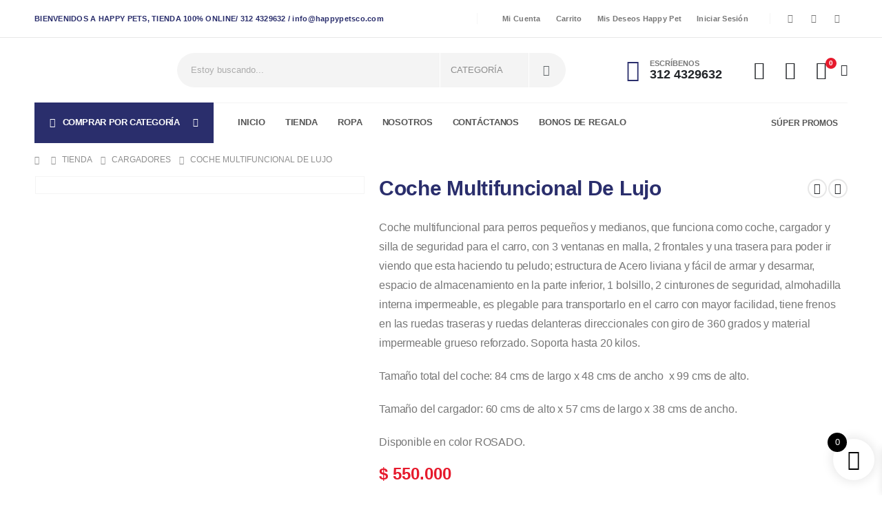

--- FILE ---
content_type: text/html; charset=UTF-8
request_url: https://happypetsco.com/tienda/coche-de-lujo-doble-funcion/
body_size: 76203
content:
	<!DOCTYPE html>
	<html class=""  lang="es-CO" prefix="og: http://ogp.me/ns# fb: http://ogp.me/ns/fb#">
	<head>
		<meta http-equiv="X-UA-Compatible" content="IE=edge" />
		<meta http-equiv="Content-Type" content="text/html; charset=UTF-8" />
		<meta name="viewport" content="width=device-width, initial-scale=1, minimum-scale=1" />

		<link rel="profile" href="https://gmpg.org/xfn/11" />
		<link rel="pingback" href="https://happypetsco.com/xmlrpc.php" />
						<script>document.documentElement.className = document.documentElement.className + ' yes-js js_active js'</script>
			<title>Coche Multifuncional De Lujo &#8211; Happy Pets Colombia</title>
<meta name='robots' content='max-image-preview:large' />
<script type='application/javascript'  id='pys-version-script'>console.log('PixelYourSite Free version 11.1.5.2');</script>
<link rel='dns-prefetch' href='//www.googletagmanager.com' />
<link rel="alternate" type="application/rss+xml" title="Happy Pets Colombia &raquo; Feed" href="https://happypetsco.com/feed/" />
<link rel="alternate" type="application/rss+xml" title="Happy Pets Colombia &raquo; RSS de los comentarios" href="https://happypetsco.com/comments/feed/" />
<link rel="alternate" title="oEmbed (JSON)" type="application/json+oembed" href="https://happypetsco.com/wp-json/oembed/1.0/embed?url=https%3A%2F%2Fhappypetsco.com%2Ftienda%2Fcoche-de-lujo-doble-funcion%2F" />
<link rel="alternate" title="oEmbed (XML)" type="text/xml+oembed" href="https://happypetsco.com/wp-json/oembed/1.0/embed?url=https%3A%2F%2Fhappypetsco.com%2Ftienda%2Fcoche-de-lujo-doble-funcion%2F&#038;format=xml" />
		<link rel="shortcut icon" href="//happypetsco.com/wp-content/uploads/2026/01/logo-2026-happy-pets.png" type="image/x-icon" />
				<link rel="apple-touch-icon" href="//happypetsco.com/wp-content/uploads/2026/01/logo-2026-happy-pets.png" />
				<link rel="apple-touch-icon" sizes="120x120" href="//happypetsco.com/wp-content/uploads/2026/01/logo-2026-happy-pets.png" />
				<link rel="apple-touch-icon" sizes="76x76" href="//happypetsco.com/wp-content/uploads/2026/01/logo-2026-happy-pets.png" />
				<link rel="apple-touch-icon" sizes="152x152" href="//happypetsco.com/wp-content/uploads/2026/01/logo-2026-happy-pets.png" />
			<meta name="twitter:card" content="summary_large_image">
	<meta property="twitter:title" content="Coche Multifuncional De Lujo"/>
	<meta property="og:title" content="Coche Multifuncional De Lujo"/>
	<meta property="og:type" content="website"/>
	<meta property="og:url" content="https://happypetsco.com/tienda/coche-de-lujo-doble-funcion/"/>
	<meta property="og:site_name" content="Happy Pets Colombia"/>
	<meta property="og:description" content="Para mayor información, verificar tamaños y colores disponibles, por favor contáctanos por WhatsApp al 3124329632 y tomaremos tu pedido. Encuéntranos en la Kra. 15 N. 140-14 Barrio Cedritos / Bogotá"/>

						<meta property="og:image" content="https://happypetsco.com/wp-content/uploads/2021/03/111362_m.jpg"/>
						<!-- This site uses the Google Analytics by MonsterInsights plugin v9.11.1 - Using Analytics tracking - https://www.monsterinsights.com/ -->
							<script src="//www.googletagmanager.com/gtag/js?id=G-YW49B8MS44"  data-cfasync="false" data-wpfc-render="false" async></script>
			<script data-cfasync="false" data-wpfc-render="false">
				var mi_version = '9.11.1';
				var mi_track_user = true;
				var mi_no_track_reason = '';
								var MonsterInsightsDefaultLocations = {"page_location":"https:\/\/happypetsco.com\/tienda\/coche-de-lujo-doble-funcion\/"};
								if ( typeof MonsterInsightsPrivacyGuardFilter === 'function' ) {
					var MonsterInsightsLocations = (typeof MonsterInsightsExcludeQuery === 'object') ? MonsterInsightsPrivacyGuardFilter( MonsterInsightsExcludeQuery ) : MonsterInsightsPrivacyGuardFilter( MonsterInsightsDefaultLocations );
				} else {
					var MonsterInsightsLocations = (typeof MonsterInsightsExcludeQuery === 'object') ? MonsterInsightsExcludeQuery : MonsterInsightsDefaultLocations;
				}

								var disableStrs = [
										'ga-disable-G-YW49B8MS44',
									];

				/* Function to detect opted out users */
				function __gtagTrackerIsOptedOut() {
					for (var index = 0; index < disableStrs.length; index++) {
						if (document.cookie.indexOf(disableStrs[index] + '=true') > -1) {
							return true;
						}
					}

					return false;
				}

				/* Disable tracking if the opt-out cookie exists. */
				if (__gtagTrackerIsOptedOut()) {
					for (var index = 0; index < disableStrs.length; index++) {
						window[disableStrs[index]] = true;
					}
				}

				/* Opt-out function */
				function __gtagTrackerOptout() {
					for (var index = 0; index < disableStrs.length; index++) {
						document.cookie = disableStrs[index] + '=true; expires=Thu, 31 Dec 2099 23:59:59 UTC; path=/';
						window[disableStrs[index]] = true;
					}
				}

				if ('undefined' === typeof gaOptout) {
					function gaOptout() {
						__gtagTrackerOptout();
					}
				}
								window.dataLayer = window.dataLayer || [];

				window.MonsterInsightsDualTracker = {
					helpers: {},
					trackers: {},
				};
				if (mi_track_user) {
					function __gtagDataLayer() {
						dataLayer.push(arguments);
					}

					function __gtagTracker(type, name, parameters) {
						if (!parameters) {
							parameters = {};
						}

						if (parameters.send_to) {
							__gtagDataLayer.apply(null, arguments);
							return;
						}

						if (type === 'event') {
														parameters.send_to = monsterinsights_frontend.v4_id;
							var hookName = name;
							if (typeof parameters['event_category'] !== 'undefined') {
								hookName = parameters['event_category'] + ':' + name;
							}

							if (typeof MonsterInsightsDualTracker.trackers[hookName] !== 'undefined') {
								MonsterInsightsDualTracker.trackers[hookName](parameters);
							} else {
								__gtagDataLayer('event', name, parameters);
							}
							
						} else {
							__gtagDataLayer.apply(null, arguments);
						}
					}

					__gtagTracker('js', new Date());
					__gtagTracker('set', {
						'developer_id.dZGIzZG': true,
											});
					if ( MonsterInsightsLocations.page_location ) {
						__gtagTracker('set', MonsterInsightsLocations);
					}
										__gtagTracker('config', 'G-YW49B8MS44', {"forceSSL":"true","link_attribution":"true"} );
										window.gtag = __gtagTracker;										(function () {
						/* https://developers.google.com/analytics/devguides/collection/analyticsjs/ */
						/* ga and __gaTracker compatibility shim. */
						var noopfn = function () {
							return null;
						};
						var newtracker = function () {
							return new Tracker();
						};
						var Tracker = function () {
							return null;
						};
						var p = Tracker.prototype;
						p.get = noopfn;
						p.set = noopfn;
						p.send = function () {
							var args = Array.prototype.slice.call(arguments);
							args.unshift('send');
							__gaTracker.apply(null, args);
						};
						var __gaTracker = function () {
							var len = arguments.length;
							if (len === 0) {
								return;
							}
							var f = arguments[len - 1];
							if (typeof f !== 'object' || f === null || typeof f.hitCallback !== 'function') {
								if ('send' === arguments[0]) {
									var hitConverted, hitObject = false, action;
									if ('event' === arguments[1]) {
										if ('undefined' !== typeof arguments[3]) {
											hitObject = {
												'eventAction': arguments[3],
												'eventCategory': arguments[2],
												'eventLabel': arguments[4],
												'value': arguments[5] ? arguments[5] : 1,
											}
										}
									}
									if ('pageview' === arguments[1]) {
										if ('undefined' !== typeof arguments[2]) {
											hitObject = {
												'eventAction': 'page_view',
												'page_path': arguments[2],
											}
										}
									}
									if (typeof arguments[2] === 'object') {
										hitObject = arguments[2];
									}
									if (typeof arguments[5] === 'object') {
										Object.assign(hitObject, arguments[5]);
									}
									if ('undefined' !== typeof arguments[1].hitType) {
										hitObject = arguments[1];
										if ('pageview' === hitObject.hitType) {
											hitObject.eventAction = 'page_view';
										}
									}
									if (hitObject) {
										action = 'timing' === arguments[1].hitType ? 'timing_complete' : hitObject.eventAction;
										hitConverted = mapArgs(hitObject);
										__gtagTracker('event', action, hitConverted);
									}
								}
								return;
							}

							function mapArgs(args) {
								var arg, hit = {};
								var gaMap = {
									'eventCategory': 'event_category',
									'eventAction': 'event_action',
									'eventLabel': 'event_label',
									'eventValue': 'event_value',
									'nonInteraction': 'non_interaction',
									'timingCategory': 'event_category',
									'timingVar': 'name',
									'timingValue': 'value',
									'timingLabel': 'event_label',
									'page': 'page_path',
									'location': 'page_location',
									'title': 'page_title',
									'referrer' : 'page_referrer',
								};
								for (arg in args) {
																		if (!(!args.hasOwnProperty(arg) || !gaMap.hasOwnProperty(arg))) {
										hit[gaMap[arg]] = args[arg];
									} else {
										hit[arg] = args[arg];
									}
								}
								return hit;
							}

							try {
								f.hitCallback();
							} catch (ex) {
							}
						};
						__gaTracker.create = newtracker;
						__gaTracker.getByName = newtracker;
						__gaTracker.getAll = function () {
							return [];
						};
						__gaTracker.remove = noopfn;
						__gaTracker.loaded = true;
						window['__gaTracker'] = __gaTracker;
					})();
									} else {
										console.log("");
					(function () {
						function __gtagTracker() {
							return null;
						}

						window['__gtagTracker'] = __gtagTracker;
						window['gtag'] = __gtagTracker;
					})();
									}
			</script>
							<!-- / Google Analytics by MonsterInsights -->
		<style id='wp-img-auto-sizes-contain-inline-css'>
img:is([sizes=auto i],[sizes^="auto," i]){contain-intrinsic-size:3000px 1500px}
/*# sourceURL=wp-img-auto-sizes-contain-inline-css */
</style>
<link rel='stylesheet' id='sbi_styles-css' href='https://happypetsco.com/wp-content/plugins/instagram-feed/css/sbi-styles.min.css?ver=6.10.0' media='all' />
<style id='wp-emoji-styles-inline-css'>

	img.wp-smiley, img.emoji {
		display: inline !important;
		border: none !important;
		box-shadow: none !important;
		height: 1em !important;
		width: 1em !important;
		margin: 0 0.07em !important;
		vertical-align: -0.1em !important;
		background: none !important;
		padding: 0 !important;
	}
/*# sourceURL=wp-emoji-styles-inline-css */
</style>
<link rel='stylesheet' id='wp-block-library-css' href='https://happypetsco.com/wp-includes/css/dist/block-library/style.min.css?ver=6.9' media='all' />
<link rel='stylesheet' id='wc-blocks-style-css' href='https://happypetsco.com/wp-content/plugins/woocommerce/assets/client/blocks/wc-blocks.css?ver=wc-10.4.3' media='all' />
<style id='global-styles-inline-css'>
:root{--wp--preset--aspect-ratio--square: 1;--wp--preset--aspect-ratio--4-3: 4/3;--wp--preset--aspect-ratio--3-4: 3/4;--wp--preset--aspect-ratio--3-2: 3/2;--wp--preset--aspect-ratio--2-3: 2/3;--wp--preset--aspect-ratio--16-9: 16/9;--wp--preset--aspect-ratio--9-16: 9/16;--wp--preset--color--black: #000000;--wp--preset--color--cyan-bluish-gray: #abb8c3;--wp--preset--color--white: #ffffff;--wp--preset--color--pale-pink: #f78da7;--wp--preset--color--vivid-red: #cf2e2e;--wp--preset--color--luminous-vivid-orange: #ff6900;--wp--preset--color--luminous-vivid-amber: #fcb900;--wp--preset--color--light-green-cyan: #7bdcb5;--wp--preset--color--vivid-green-cyan: #00d084;--wp--preset--color--pale-cyan-blue: #8ed1fc;--wp--preset--color--vivid-cyan-blue: #0693e3;--wp--preset--color--vivid-purple: #9b51e0;--wp--preset--color--primary: var(--porto-primary-color);--wp--preset--color--secondary: var(--porto-secondary-color);--wp--preset--color--tertiary: var(--porto-tertiary-color);--wp--preset--color--quaternary: var(--porto-quaternary-color);--wp--preset--color--dark: var(--porto-dark-color);--wp--preset--color--light: var(--porto-light-color);--wp--preset--color--primary-hover: var(--porto-primary-light-5);--wp--preset--gradient--vivid-cyan-blue-to-vivid-purple: linear-gradient(135deg,rgb(6,147,227) 0%,rgb(155,81,224) 100%);--wp--preset--gradient--light-green-cyan-to-vivid-green-cyan: linear-gradient(135deg,rgb(122,220,180) 0%,rgb(0,208,130) 100%);--wp--preset--gradient--luminous-vivid-amber-to-luminous-vivid-orange: linear-gradient(135deg,rgb(252,185,0) 0%,rgb(255,105,0) 100%);--wp--preset--gradient--luminous-vivid-orange-to-vivid-red: linear-gradient(135deg,rgb(255,105,0) 0%,rgb(207,46,46) 100%);--wp--preset--gradient--very-light-gray-to-cyan-bluish-gray: linear-gradient(135deg,rgb(238,238,238) 0%,rgb(169,184,195) 100%);--wp--preset--gradient--cool-to-warm-spectrum: linear-gradient(135deg,rgb(74,234,220) 0%,rgb(151,120,209) 20%,rgb(207,42,186) 40%,rgb(238,44,130) 60%,rgb(251,105,98) 80%,rgb(254,248,76) 100%);--wp--preset--gradient--blush-light-purple: linear-gradient(135deg,rgb(255,206,236) 0%,rgb(152,150,240) 100%);--wp--preset--gradient--blush-bordeaux: linear-gradient(135deg,rgb(254,205,165) 0%,rgb(254,45,45) 50%,rgb(107,0,62) 100%);--wp--preset--gradient--luminous-dusk: linear-gradient(135deg,rgb(255,203,112) 0%,rgb(199,81,192) 50%,rgb(65,88,208) 100%);--wp--preset--gradient--pale-ocean: linear-gradient(135deg,rgb(255,245,203) 0%,rgb(182,227,212) 50%,rgb(51,167,181) 100%);--wp--preset--gradient--electric-grass: linear-gradient(135deg,rgb(202,248,128) 0%,rgb(113,206,126) 100%);--wp--preset--gradient--midnight: linear-gradient(135deg,rgb(2,3,129) 0%,rgb(40,116,252) 100%);--wp--preset--font-size--small: 13px;--wp--preset--font-size--medium: 20px;--wp--preset--font-size--large: 36px;--wp--preset--font-size--x-large: 42px;--wp--preset--spacing--20: 0.44rem;--wp--preset--spacing--30: 0.67rem;--wp--preset--spacing--40: 1rem;--wp--preset--spacing--50: 1.5rem;--wp--preset--spacing--60: 2.25rem;--wp--preset--spacing--70: 3.38rem;--wp--preset--spacing--80: 5.06rem;--wp--preset--shadow--natural: 6px 6px 9px rgba(0, 0, 0, 0.2);--wp--preset--shadow--deep: 12px 12px 50px rgba(0, 0, 0, 0.4);--wp--preset--shadow--sharp: 6px 6px 0px rgba(0, 0, 0, 0.2);--wp--preset--shadow--outlined: 6px 6px 0px -3px rgb(255, 255, 255), 6px 6px rgb(0, 0, 0);--wp--preset--shadow--crisp: 6px 6px 0px rgb(0, 0, 0);}:where(.is-layout-flex){gap: 0.5em;}:where(.is-layout-grid){gap: 0.5em;}body .is-layout-flex{display: flex;}.is-layout-flex{flex-wrap: wrap;align-items: center;}.is-layout-flex > :is(*, div){margin: 0;}body .is-layout-grid{display: grid;}.is-layout-grid > :is(*, div){margin: 0;}:where(.wp-block-columns.is-layout-flex){gap: 2em;}:where(.wp-block-columns.is-layout-grid){gap: 2em;}:where(.wp-block-post-template.is-layout-flex){gap: 1.25em;}:where(.wp-block-post-template.is-layout-grid){gap: 1.25em;}.has-black-color{color: var(--wp--preset--color--black) !important;}.has-cyan-bluish-gray-color{color: var(--wp--preset--color--cyan-bluish-gray) !important;}.has-white-color{color: var(--wp--preset--color--white) !important;}.has-pale-pink-color{color: var(--wp--preset--color--pale-pink) !important;}.has-vivid-red-color{color: var(--wp--preset--color--vivid-red) !important;}.has-luminous-vivid-orange-color{color: var(--wp--preset--color--luminous-vivid-orange) !important;}.has-luminous-vivid-amber-color{color: var(--wp--preset--color--luminous-vivid-amber) !important;}.has-light-green-cyan-color{color: var(--wp--preset--color--light-green-cyan) !important;}.has-vivid-green-cyan-color{color: var(--wp--preset--color--vivid-green-cyan) !important;}.has-pale-cyan-blue-color{color: var(--wp--preset--color--pale-cyan-blue) !important;}.has-vivid-cyan-blue-color{color: var(--wp--preset--color--vivid-cyan-blue) !important;}.has-vivid-purple-color{color: var(--wp--preset--color--vivid-purple) !important;}.has-black-background-color{background-color: var(--wp--preset--color--black) !important;}.has-cyan-bluish-gray-background-color{background-color: var(--wp--preset--color--cyan-bluish-gray) !important;}.has-white-background-color{background-color: var(--wp--preset--color--white) !important;}.has-pale-pink-background-color{background-color: var(--wp--preset--color--pale-pink) !important;}.has-vivid-red-background-color{background-color: var(--wp--preset--color--vivid-red) !important;}.has-luminous-vivid-orange-background-color{background-color: var(--wp--preset--color--luminous-vivid-orange) !important;}.has-luminous-vivid-amber-background-color{background-color: var(--wp--preset--color--luminous-vivid-amber) !important;}.has-light-green-cyan-background-color{background-color: var(--wp--preset--color--light-green-cyan) !important;}.has-vivid-green-cyan-background-color{background-color: var(--wp--preset--color--vivid-green-cyan) !important;}.has-pale-cyan-blue-background-color{background-color: var(--wp--preset--color--pale-cyan-blue) !important;}.has-vivid-cyan-blue-background-color{background-color: var(--wp--preset--color--vivid-cyan-blue) !important;}.has-vivid-purple-background-color{background-color: var(--wp--preset--color--vivid-purple) !important;}.has-black-border-color{border-color: var(--wp--preset--color--black) !important;}.has-cyan-bluish-gray-border-color{border-color: var(--wp--preset--color--cyan-bluish-gray) !important;}.has-white-border-color{border-color: var(--wp--preset--color--white) !important;}.has-pale-pink-border-color{border-color: var(--wp--preset--color--pale-pink) !important;}.has-vivid-red-border-color{border-color: var(--wp--preset--color--vivid-red) !important;}.has-luminous-vivid-orange-border-color{border-color: var(--wp--preset--color--luminous-vivid-orange) !important;}.has-luminous-vivid-amber-border-color{border-color: var(--wp--preset--color--luminous-vivid-amber) !important;}.has-light-green-cyan-border-color{border-color: var(--wp--preset--color--light-green-cyan) !important;}.has-vivid-green-cyan-border-color{border-color: var(--wp--preset--color--vivid-green-cyan) !important;}.has-pale-cyan-blue-border-color{border-color: var(--wp--preset--color--pale-cyan-blue) !important;}.has-vivid-cyan-blue-border-color{border-color: var(--wp--preset--color--vivid-cyan-blue) !important;}.has-vivid-purple-border-color{border-color: var(--wp--preset--color--vivid-purple) !important;}.has-vivid-cyan-blue-to-vivid-purple-gradient-background{background: var(--wp--preset--gradient--vivid-cyan-blue-to-vivid-purple) !important;}.has-light-green-cyan-to-vivid-green-cyan-gradient-background{background: var(--wp--preset--gradient--light-green-cyan-to-vivid-green-cyan) !important;}.has-luminous-vivid-amber-to-luminous-vivid-orange-gradient-background{background: var(--wp--preset--gradient--luminous-vivid-amber-to-luminous-vivid-orange) !important;}.has-luminous-vivid-orange-to-vivid-red-gradient-background{background: var(--wp--preset--gradient--luminous-vivid-orange-to-vivid-red) !important;}.has-very-light-gray-to-cyan-bluish-gray-gradient-background{background: var(--wp--preset--gradient--very-light-gray-to-cyan-bluish-gray) !important;}.has-cool-to-warm-spectrum-gradient-background{background: var(--wp--preset--gradient--cool-to-warm-spectrum) !important;}.has-blush-light-purple-gradient-background{background: var(--wp--preset--gradient--blush-light-purple) !important;}.has-blush-bordeaux-gradient-background{background: var(--wp--preset--gradient--blush-bordeaux) !important;}.has-luminous-dusk-gradient-background{background: var(--wp--preset--gradient--luminous-dusk) !important;}.has-pale-ocean-gradient-background{background: var(--wp--preset--gradient--pale-ocean) !important;}.has-electric-grass-gradient-background{background: var(--wp--preset--gradient--electric-grass) !important;}.has-midnight-gradient-background{background: var(--wp--preset--gradient--midnight) !important;}.has-small-font-size{font-size: var(--wp--preset--font-size--small) !important;}.has-medium-font-size{font-size: var(--wp--preset--font-size--medium) !important;}.has-large-font-size{font-size: var(--wp--preset--font-size--large) !important;}.has-x-large-font-size{font-size: var(--wp--preset--font-size--x-large) !important;}
/*# sourceURL=global-styles-inline-css */
</style>

<style id='classic-theme-styles-inline-css'>
/*! This file is auto-generated */
.wp-block-button__link{color:#fff;background-color:#32373c;border-radius:9999px;box-shadow:none;text-decoration:none;padding:calc(.667em + 2px) calc(1.333em + 2px);font-size:1.125em}.wp-block-file__button{background:#32373c;color:#fff;text-decoration:none}
/*# sourceURL=/wp-includes/css/classic-themes.min.css */
</style>
<link rel='stylesheet' id='contact-form-7-css' href='https://happypetsco.com/wp-content/plugins/contact-form-7/includes/css/styles.css?ver=6.1.4' media='all' />
<link rel='stylesheet' id='photoswipe-css' href='https://happypetsco.com/wp-content/plugins/woocommerce/assets/css/photoswipe/photoswipe.min.css?ver=10.4.3' media='all' />
<link rel='stylesheet' id='photoswipe-default-skin-css' href='https://happypetsco.com/wp-content/plugins/woocommerce/assets/css/photoswipe/default-skin/default-skin.min.css?ver=10.4.3' media='all' />
<style id='woocommerce-inline-inline-css'>
.woocommerce form .form-row .required { visibility: visible; }
/*# sourceURL=woocommerce-inline-inline-css */
</style>
<link rel='stylesheet' id='yith-wcan-shortcodes-css' href='https://happypetsco.com/wp-content/plugins/yith-woocommerce-ajax-navigation/assets/css/shortcodes.css?ver=5.17.0' media='all' />
<style id='yith-wcan-shortcodes-inline-css'>
:root{
	--yith-wcan-filters_colors_titles: #434343;
	--yith-wcan-filters_colors_background: #FFFFFF;
	--yith-wcan-filters_colors_accent: #A7144C;
	--yith-wcan-filters_colors_accent_r: 167;
	--yith-wcan-filters_colors_accent_g: 20;
	--yith-wcan-filters_colors_accent_b: 76;
	--yith-wcan-color_swatches_border_radius: 100%;
	--yith-wcan-color_swatches_size: 30px;
	--yith-wcan-labels_style_background: #FFFFFF;
	--yith-wcan-labels_style_background_hover: #A7144C;
	--yith-wcan-labels_style_background_active: #A7144C;
	--yith-wcan-labels_style_text: #434343;
	--yith-wcan-labels_style_text_hover: #FFFFFF;
	--yith-wcan-labels_style_text_active: #FFFFFF;
	--yith-wcan-anchors_style_text: #434343;
	--yith-wcan-anchors_style_text_hover: #A7144C;
	--yith-wcan-anchors_style_text_active: #A7144C;
}
/*# sourceURL=yith-wcan-shortcodes-inline-css */
</style>
<link rel='stylesheet' id='jquery-selectBox-css' href='https://happypetsco.com/wp-content/plugins/yith-woocommerce-wishlist/assets/css/jquery.selectBox.css?ver=1.2.0' media='all' />
<link rel='stylesheet' id='woocommerce_prettyPhoto_css-css' href='//happypetsco.com/wp-content/plugins/woocommerce/assets/css/prettyPhoto.css?ver=3.1.6' media='all' />
<link rel='stylesheet' id='yith-wcwl-main-css' href='https://happypetsco.com/wp-content/plugins/yith-woocommerce-wishlist/assets/css/style.css?ver=4.12.0' media='all' />
<style id='yith-wcwl-main-inline-css'>
 :root { --add-to-wishlist-icon-color: #222529; --added-to-wishlist-icon-color: #da5555; --color-add-to-wishlist-background: #333333; --color-add-to-wishlist-text: #FFFFFF; --color-add-to-wishlist-border: #333333; --color-add-to-wishlist-background-hover: #333333; --color-add-to-wishlist-text-hover: #FFFFFF; --color-add-to-wishlist-border-hover: #333333; --rounded-corners-radius: 16px; --color-add-to-cart-background: #333333; --color-add-to-cart-text: #FFFFFF; --color-add-to-cart-border: #333333; --color-add-to-cart-background-hover: #4F4F4F; --color-add-to-cart-text-hover: #FFFFFF; --color-add-to-cart-border-hover: #4F4F4F; --add-to-cart-rounded-corners-radius: 16px; --color-button-style-1-background: #333333; --color-button-style-1-text: #FFFFFF; --color-button-style-1-border: #333333; --color-button-style-1-background-hover: #4F4F4F; --color-button-style-1-text-hover: #FFFFFF; --color-button-style-1-border-hover: #4F4F4F; --color-button-style-2-background: #333333; --color-button-style-2-text: #FFFFFF; --color-button-style-2-border: #333333; --color-button-style-2-background-hover: #4F4F4F; --color-button-style-2-text-hover: #FFFFFF; --color-button-style-2-border-hover: #4F4F4F; --color-wishlist-table-background: #FFFFFF; --color-wishlist-table-text: #6d6c6c; --color-wishlist-table-border: #FFFFFF; --color-headers-background: #F4F4F4; --color-share-button-color: #FFFFFF; --color-share-button-color-hover: #FFFFFF; --color-fb-button-background: #39599E; --color-fb-button-background-hover: #595A5A; --color-tw-button-background: #45AFE2; --color-tw-button-background-hover: #595A5A; --color-pr-button-background: #AB2E31; --color-pr-button-background-hover: #595A5A; --color-em-button-background: #FBB102; --color-em-button-background-hover: #595A5A; --color-wa-button-background: #00A901; --color-wa-button-background-hover: #595A5A; --feedback-duration: 3s } 
 :root { --add-to-wishlist-icon-color: #222529; --added-to-wishlist-icon-color: #da5555; --color-add-to-wishlist-background: #333333; --color-add-to-wishlist-text: #FFFFFF; --color-add-to-wishlist-border: #333333; --color-add-to-wishlist-background-hover: #333333; --color-add-to-wishlist-text-hover: #FFFFFF; --color-add-to-wishlist-border-hover: #333333; --rounded-corners-radius: 16px; --color-add-to-cart-background: #333333; --color-add-to-cart-text: #FFFFFF; --color-add-to-cart-border: #333333; --color-add-to-cart-background-hover: #4F4F4F; --color-add-to-cart-text-hover: #FFFFFF; --color-add-to-cart-border-hover: #4F4F4F; --add-to-cart-rounded-corners-radius: 16px; --color-button-style-1-background: #333333; --color-button-style-1-text: #FFFFFF; --color-button-style-1-border: #333333; --color-button-style-1-background-hover: #4F4F4F; --color-button-style-1-text-hover: #FFFFFF; --color-button-style-1-border-hover: #4F4F4F; --color-button-style-2-background: #333333; --color-button-style-2-text: #FFFFFF; --color-button-style-2-border: #333333; --color-button-style-2-background-hover: #4F4F4F; --color-button-style-2-text-hover: #FFFFFF; --color-button-style-2-border-hover: #4F4F4F; --color-wishlist-table-background: #FFFFFF; --color-wishlist-table-text: #6d6c6c; --color-wishlist-table-border: #FFFFFF; --color-headers-background: #F4F4F4; --color-share-button-color: #FFFFFF; --color-share-button-color-hover: #FFFFFF; --color-fb-button-background: #39599E; --color-fb-button-background-hover: #595A5A; --color-tw-button-background: #45AFE2; --color-tw-button-background-hover: #595A5A; --color-pr-button-background: #AB2E31; --color-pr-button-background-hover: #595A5A; --color-em-button-background: #FBB102; --color-em-button-background-hover: #595A5A; --color-wa-button-background: #00A901; --color-wa-button-background-hover: #595A5A; --feedback-duration: 3s } 
/*# sourceURL=yith-wcwl-main-inline-css */
</style>
<link rel='stylesheet' id='xoo-wsc-fonts-css' href='https://happypetsco.com/wp-content/plugins/side-cart-woocommerce/assets/css/xoo-wsc-fonts.css?ver=2.7.2' media='all' />
<link rel='stylesheet' id='xoo-wsc-style-css' href='https://happypetsco.com/wp-content/plugins/side-cart-woocommerce/assets/css/xoo-wsc-style.css?ver=2.7.2' media='all' />
<style id='xoo-wsc-style-inline-css'>




.xoo-wsc-ft-buttons-cont a.xoo-wsc-ft-btn, .xoo-wsc-container .xoo-wsc-btn {
	background-color: #000000;
	color: #ffffff;
	border: 2px solid #ffffff;
	padding: 10px 20px;
}

.xoo-wsc-ft-buttons-cont a.xoo-wsc-ft-btn:hover, .xoo-wsc-container .xoo-wsc-btn:hover {
	background-color: #ffffff;
	color: #000000;
	border: 2px solid #000000;
}

 

.xoo-wsc-footer{
	background-color: #ffffff;
	color: #000000;
	padding: 10px 20px;
	box-shadow: 0 -1px 10px #0000001a;
}

.xoo-wsc-footer, .xoo-wsc-footer a, .xoo-wsc-footer .amount{
	font-size: 18px;
}

.xoo-wsc-btn .amount{
	color: #ffffff}

.xoo-wsc-btn:hover .amount{
	color: #000000;
}

.xoo-wsc-ft-buttons-cont{
	grid-template-columns: auto;
}

.xoo-wsc-basket{
	bottom: 12px;
	right: 1px;
	background-color: #ffffff;
	color: #000000;
	box-shadow: 0px 0px 15px 2px #0000001a;
	border-radius: 50%;
	display: flex;
	width: 60px;
	height: 60px;
}


.xoo-wsc-bki{
	font-size: 30px}

.xoo-wsc-items-count{
	top: -9px;
	left: -8px;
}

.xoo-wsc-items-count, .xoo-wsch-items-count{
	background-color: #000000;
	color: #ffffff;
}

.xoo-wsc-container, .xoo-wsc-slider{
	max-width: 365px;
	right: -365px;
	top: 0;bottom: 0;
	bottom: 0;
	font-family: }


.xoo-wsc-cart-active .xoo-wsc-container, .xoo-wsc-slider-active .xoo-wsc-slider{
	right: 0;
}


.xoo-wsc-cart-active .xoo-wsc-basket{
	right: 365px;
}

.xoo-wsc-slider{
	right: -365px;
}

span.xoo-wsch-close {
    font-size: 16px;
}

	.xoo-wsch-top{
		justify-content: center;
	}
	span.xoo-wsch-close {
	    right: 10px;
	}

.xoo-wsch-text{
	font-size: 20px;
}

.xoo-wsc-header{
	color: #000000;
	background-color: #ffffff;
	border-bottom: 2px solid #eee;
	padding: 15px 15px;
}


.xoo-wsc-body{
	background-color: #f8f9fa;
}

.xoo-wsc-products:not(.xoo-wsc-pattern-card), .xoo-wsc-products:not(.xoo-wsc-pattern-card) span.amount, .xoo-wsc-products:not(.xoo-wsc-pattern-card) a{
	font-size: 16px;
	color: #000000;
}

.xoo-wsc-products:not(.xoo-wsc-pattern-card) .xoo-wsc-product{
	padding: 10px 15px;
	margin: 10px 15px;
	border-radius: 5px;
	box-shadow: 0 2px 2px #00000005;
	background-color: #ffffff;
}

.xoo-wsc-sum-col{
	justify-content: center;
}


/** Shortcode **/
.xoo-wsc-sc-count{
	background-color: #000000;
	color: #ffffff;
}

.xoo-wsc-sc-bki{
	font-size: 28px;
	color: #000000;
}
.xoo-wsc-sc-cont{
	color: #000000;
}

.added_to_cart{
	display: none!important;
}

.xoo-wsc-product dl.variation {
	display: block;
}


.xoo-wsc-product-cont{
	padding: 10px 10px;
}

.xoo-wsc-products:not(.xoo-wsc-pattern-card) .xoo-wsc-img-col{
	width: 28%;
}

.xoo-wsc-pattern-card .xoo-wsc-img-col img{
	max-width: 100%;
	height: auto;
}

.xoo-wsc-products:not(.xoo-wsc-pattern-card) .xoo-wsc-sum-col{
	width: 72%;
}

.xoo-wsc-pattern-card .xoo-wsc-product-cont{
	width: 50% 
}

@media only screen and (max-width: 600px) {
	.xoo-wsc-pattern-card .xoo-wsc-product-cont  {
		width: 50%;
	}
}


.xoo-wsc-pattern-card .xoo-wsc-product{
	border: 0;
	box-shadow: 0px 10px 15px -12px #0000001a;
}


.xoo-wsc-sm-front{
	background-color: #eee;
}
.xoo-wsc-pattern-card, .xoo-wsc-sm-front{
	border-bottom-left-radius: 5px;
	border-bottom-right-radius: 5px;
}
.xoo-wsc-pattern-card, .xoo-wsc-img-col img, .xoo-wsc-img-col, .xoo-wsc-sm-back-cont{
	border-top-left-radius: 5px;
	border-top-right-radius: 5px;
}
.xoo-wsc-sm-back{
	background-color: #fff;
}
.xoo-wsc-pattern-card, .xoo-wsc-pattern-card a, .xoo-wsc-pattern-card .amount{
	font-size: 16px;
}

.xoo-wsc-sm-front, .xoo-wsc-sm-front a, .xoo-wsc-sm-front .amount{
	color: #000;
}

.xoo-wsc-sm-back, .xoo-wsc-sm-back a, .xoo-wsc-sm-back .amount{
	color: #000;
}


.magictime {
    animation-duration: 0.5s;
}



span.xoo-wsch-items-count{
	height: 20px;
	line-height: 20px;
	width: 20px;
}

span.xoo-wsch-icon{
	font-size: 30px
}

.xoo-wsc-smr-del{
	font-size: 16px
}
/*# sourceURL=xoo-wsc-style-inline-css */
</style>
<link rel='stylesheet' id='porto-fs-progress-bar-css' href='https://happypetsco.com/wp-content/themes/porto/inc/lib/woocommerce-shipping-progress-bar/shipping-progress-bar.css?ver=7.7.2' media='all' />
<link rel='stylesheet' id='porto-css-vars-css' href='https://happypetsco.com/wp-content/uploads/porto_styles/theme_css_vars.css?ver=7.7.2' media='all' />
<link rel='stylesheet' id='js_composer_front-css' href='https://happypetsco.com/wp-content/plugins/js_composer/assets/css/js_composer.min.css?ver=8.7.2' media='all' />
<link rel='stylesheet' id='bootstrap-css' href='https://happypetsco.com/wp-content/uploads/porto_styles/bootstrap.css?ver=7.7.2' media='all' />
<link rel='stylesheet' id='porto-plugins-css' href='https://happypetsco.com/wp-content/themes/porto/css/plugins.css?ver=7.7.2' media='all' />
<link rel='stylesheet' id='porto-theme-css' href='https://happypetsco.com/wp-content/themes/porto/css/theme.css?ver=7.7.2' media='all' />
<link rel='stylesheet' id='porto-animate-css' href='https://happypetsco.com/wp-content/themes/porto/css/part/animate.css?ver=7.7.2' media='all' />
<link rel='stylesheet' id='porto-header-shop-css' href='https://happypetsco.com/wp-content/themes/porto/css/part/header-shop.css?ver=7.7.2' media='all' />
<link rel='stylesheet' id='porto-side-nav-panel-css' href='https://happypetsco.com/wp-content/themes/porto/css/part/side-nav-panel.css?ver=7.7.2' media='all' />
<link rel='stylesheet' id='porto-footer-ribbon-css' href='https://happypetsco.com/wp-content/themes/porto/css/part/footer-ribbon.css?ver=7.7.2' media='all' />
<link rel='stylesheet' id='porto-sticky-scroll-up-css' href='https://happypetsco.com/wp-content/themes/porto/css/part/sticky-scroll-up.css?ver=7.7.2' media='all' />
<link rel='stylesheet' id='porto-revslider-css' href='https://happypetsco.com/wp-content/themes/porto/css/part/revslider.css?ver=7.7.2' media='all' />
<link rel='stylesheet' id='porto-media-mobile-sidebar-css' href='https://happypetsco.com/wp-content/themes/porto/css/part/media-mobile-sidebar.css?ver=7.7.2' media='(max-width:991px)' />
<link rel='stylesheet' id='porto-shortcodes-css' href='https://happypetsco.com/wp-content/uploads/porto_styles/shortcodes.css?ver=7.7.2' media='all' />
<link rel='stylesheet' id='porto-theme-shop-css' href='https://happypetsco.com/wp-content/themes/porto/css/theme_shop.css?ver=7.7.2' media='all' />
<link rel='stylesheet' id='porto-only-product-css' href='https://happypetsco.com/wp-content/themes/porto/css/part/only-product.css?ver=7.7.2' media='all' />
<link rel='stylesheet' id='porto-shop-sidebar-base-css' href='https://happypetsco.com/wp-content/themes/porto/css/part/shop-sidebar-base.css?ver=7.7.2' media='all' />
<link rel='stylesheet' id='porto-theme-wpb-css' href='https://happypetsco.com/wp-content/themes/porto/css/theme_wpb.css?ver=7.7.2' media='all' />
<link rel='stylesheet' id='porto-dynamic-style-css' href='https://happypetsco.com/wp-content/uploads/porto_styles/dynamic_style.css?ver=7.7.2' media='all' />
<link rel='stylesheet' id='porto-type-builder-css' href='https://happypetsco.com/wp-content/plugins/porto-functionality/builders/assets/type-builder.css?ver=3.7.2' media='all' />
<link rel='stylesheet' id='porto-sp-layout-css' href='https://happypetsco.com/wp-content/themes/porto/css/theme/shop/single-product/builder.css?ver=7.7.2' media='all' />
<link rel='stylesheet' id='porto-single-post-style-css' href='https://happypetsco.com/wp-content/themes/porto/css/theme/blog/single-post/modern.css?ver=7.7.2' media='all' />
<link rel='stylesheet' id='porto-style-css' href='https://happypetsco.com/wp-content/themes/porto/style.css?ver=7.7.2' media='all' />
<style id='porto-style-inline-css'>
.side-header-narrow-bar-logo{max-width:111px}@media (min-width:992px){}.page-top ul.breadcrumb > li.home{display:inline-block}.page-top ul.breadcrumb > li.home a{position:relative;width:1em;text-indent:-9999px}.page-top ul.breadcrumb > li.home a:after{content:"\e883";font-family:'porto';float:left;text-indent:0}.product-images .img-thumbnail .inner,.product-images .img-thumbnail .inner img{-webkit-transform:none;transform:none}.sticky-product{position:fixed;top:0;left:0;width:100%;z-index:1001;background-color:#fff;box-shadow:0 3px 5px rgba(0,0,0,0.08);padding:15px 0}.sticky-product.pos-bottom{top:auto;bottom:var(--porto-icon-menus-mobile,0);box-shadow:0 -3px 5px rgba(0,0,0,0.08)}.sticky-product .container{display:-ms-flexbox;display:flex;-ms-flex-align:center;align-items:center;-ms-flex-wrap:wrap;flex-wrap:wrap}.sticky-product .sticky-image{max-width:60px;margin-right:15px}.sticky-product .add-to-cart{-ms-flex:1;flex:1;text-align:right;margin-top:5px}.sticky-product .product-name{font-size:16px;font-weight:600;line-height:inherit;margin-bottom:0}.sticky-product .sticky-detail{line-height:1.5;display:-ms-flexbox;display:flex}.sticky-product .star-rating{margin:5px 15px;font-size:1em}.sticky-product .availability{padding-top:2px}.sticky-product .sticky-detail .price{font-family:Poppins,Poppins,sans-serif;font-weight:400;margin-bottom:0;font-size:1.3em;line-height:1.5}.sticky-product.pos-top:not(.hide){top:0;opacity:1;visibility:visible;transform:translate3d( 0,0,0 )}.sticky-product.pos-top.scroll-down{opacity:0 !important;visibility:hidden;transform:translate3d( 0,-100%,0 )}.sticky-product.sticky-ready{transition:left .3s,visibility 0.3s,opacity 0.3s,transform 0.3s,top 0.3s ease}.sticky-product .quantity.extra-type{display:none}@media (min-width:992px){body.single-product .sticky-product .container{padding-left:calc(var(--porto-grid-gutter-width) / 2);padding-right:calc(var(--porto-grid-gutter-width) / 2)}}.sticky-product .container{padding-left:var(--porto-fluid-spacing);padding-right:var(--porto-fluid-spacing)}@media (max-width:768px){.sticky-product .sticky-image,.sticky-product .sticky-detail,.sticky-product{display:none}.sticky-product.show-mobile{display:block;padding-top:10px;padding-bottom:10px}.sticky-product.show-mobile .add-to-cart{margin-top:0}.sticky-product.show-mobile .single_add_to_cart_button{margin:0;width:100%}}#header .top-links > li.menu-item > a{text-transform:capitalize;letter-spacing:.275px;padding-left:11px;padding-right:11px;color:#777777}#header .share-links a{width:28px;height:28px;box-shadow:none}#header .share-links a:not(:hover){color:#777777}#header .share-links a:hover{color:#ffffff}#header .mobile-toggle{color:var(--porto-primary-color)}.single-product .page-wrapper .product_title{font-weight:600;color:var(--porto-primary-color)}.single-product .page-wrapper .woocommerce-product-rating .star-rating{font-size:12px}.woocommerce-product-details__short-description p,.single-product .page-wrapper .product-summary-wrap .description p{font-size:1rem;line-height:1.75rem;letter-spacing:-0.01em}.single-product .single-product-price .price{font-size:1.5rem;font-weight:600;color:var(--porto-secondary-color)}.rotate-2{transform:rotateZ(-2deg)}.rotate-92{transform:rotateZ(-92deg)}sup{font-size:50%}.main-content,.left-sidebar,.right-sidebar{padding-top:0}.page-top.page-header-7 .breadcrumb{justify-content:center}
/*# sourceURL=porto-style-inline-css */
</style>
<link rel='stylesheet' id='porto-360-gallery-css' href='https://happypetsco.com/wp-content/themes/porto/inc/lib/threesixty/threesixty.css?ver=7.7.2' media='all' />
<link rel='stylesheet' id='styles-child-css' href='https://happypetsco.com/wp-content/themes/porto-child/style.css?ver=6.9' media='all' />
<style id='rocket-lazyload-inline-css'>
.rll-youtube-player{position:relative;padding-bottom:56.23%;height:0;overflow:hidden;max-width:100%;}.rll-youtube-player iframe{position:absolute;top:0;left:0;width:100%;height:100%;z-index:100;background:0 0}.rll-youtube-player img{bottom:0;display:block;left:0;margin:auto;max-width:100%;width:100%;position:absolute;right:0;top:0;border:none;height:auto;cursor:pointer;-webkit-transition:.4s all;-moz-transition:.4s all;transition:.4s all}.rll-youtube-player img:hover{-webkit-filter:brightness(75%)}.rll-youtube-player .play{height:72px;width:72px;left:50%;top:50%;margin-left:-36px;margin-top:-36px;position:absolute;background:url(https://happypetsco.com/wp-content/plugins/wp-rocket V3.6.1 Premium/assets/img/youtube.png) no-repeat;cursor:pointer}.wp-has-aspect-ratio .rll-youtube-player{position:absolute;padding-bottom:0;width:100%;height:100%;top:0;bottom:0;left:0;right:0}
/*# sourceURL=rocket-lazyload-inline-css */
</style>
<script src="https://happypetsco.com/wp-content/plugins/google-analytics-for-wordpress/assets/js/frontend-gtag.min.js?ver=9.11.1" id="monsterinsights-frontend-script-js" async data-wp-strategy="async"></script>
<script data-cfasync="false" data-wpfc-render="false" id='monsterinsights-frontend-script-js-extra'>var monsterinsights_frontend = {"js_events_tracking":"true","download_extensions":"doc,pdf,ppt,zip,xls,docx,pptx,xlsx","inbound_paths":"[{\"path\":\"\\\/go\\\/\",\"label\":\"affiliate\"},{\"path\":\"\\\/recommend\\\/\",\"label\":\"affiliate\"}]","home_url":"https:\/\/happypetsco.com","hash_tracking":"false","v4_id":"G-YW49B8MS44"};</script>
<script id="jquery-core-js-extra">
var pysFacebookRest = {"restApiUrl":"https://happypetsco.com/wp-json/pys-facebook/v1/event","debug":""};
//# sourceURL=jquery-core-js-extra
</script>
<script src="https://happypetsco.com/wp-includes/js/jquery/jquery.min.js?ver=3.7.1" id="jquery-core-js"></script>
<script src="https://happypetsco.com/wp-content/plugins/woocommerce/assets/js/jquery-blockui/jquery.blockUI.min.js?ver=2.7.0-wc.10.4.3" id="wc-jquery-blockui-js" data-wp-strategy="defer"></script>
<script id="wc-add-to-cart-js-extra">
var wc_add_to_cart_params = {"ajax_url":"/wp-admin/admin-ajax.php","wc_ajax_url":"/?wc-ajax=%%endpoint%%","i18n_view_cart":"Ver carrito","cart_url":"https://happypetsco.com/carrito-de-compras/","is_cart":"","cart_redirect_after_add":"no"};
//# sourceURL=wc-add-to-cart-js-extra
</script>
<script src="https://happypetsco.com/wp-content/plugins/woocommerce/assets/js/frontend/add-to-cart.min.js?ver=10.4.3" id="wc-add-to-cart-js" data-wp-strategy="defer"></script>
<script src="https://happypetsco.com/wp-content/plugins/woocommerce/assets/js/photoswipe/photoswipe.min.js?ver=4.1.1-wc.10.4.3" id="wc-photoswipe-js" defer data-wp-strategy="defer"></script>
<script src="https://happypetsco.com/wp-content/plugins/woocommerce/assets/js/photoswipe/photoswipe-ui-default.min.js?ver=4.1.1-wc.10.4.3" id="wc-photoswipe-ui-default-js" defer data-wp-strategy="defer"></script>
<script id="wc-single-product-js-extra">
var wc_single_product_params = {"i18n_required_rating_text":"Por favor elige una puntuaci\u00f3n","i18n_rating_options":["1 of 5 stars","2 of 5 stars","3 of 5 stars","4 of 5 stars","5 of 5 stars"],"i18n_product_gallery_trigger_text":"View full-screen image gallery","review_rating_required":"yes","flexslider":{"rtl":false,"animation":"slide","smoothHeight":true,"directionNav":false,"controlNav":"thumbnails","slideshow":false,"animationSpeed":500,"animationLoop":false,"allowOneSlide":false},"zoom_enabled":"","zoom_options":[],"photoswipe_enabled":"1","photoswipe_options":{"shareEl":false,"closeOnScroll":false,"history":false,"hideAnimationDuration":0,"showAnimationDuration":0},"flexslider_enabled":""};
//# sourceURL=wc-single-product-js-extra
</script>
<script src="https://happypetsco.com/wp-content/plugins/woocommerce/assets/js/frontend/single-product.min.js?ver=10.4.3" id="wc-single-product-js" defer data-wp-strategy="defer"></script>
<script src="https://happypetsco.com/wp-content/plugins/woocommerce/assets/js/js-cookie/js.cookie.min.js?ver=2.1.4-wc.10.4.3" id="wc-js-cookie-js" data-wp-strategy="defer"></script>
<script src="https://happypetsco.com/wp-content/plugins/js_composer/assets/js/vendors/woocommerce-add-to-cart.js?ver=8.7.2" id="vc_woocommerce-add-to-cart-js-js"></script>
<script src="https://happypetsco.com/wp-content/plugins/pixelyoursite/dist/scripts/jquery.bind-first-0.2.3.min.js?ver=0.2.3" id="jquery-bind-first-js"></script>
<script src="https://happypetsco.com/wp-content/plugins/pixelyoursite/dist/scripts/js.cookie-2.1.3.min.js?ver=2.1.3" id="js-cookie-pys-js"></script>
<script src="https://happypetsco.com/wp-content/plugins/pixelyoursite/dist/scripts/tld.min.js?ver=2.3.1" id="js-tld-js"></script>
<script id="pys-js-extra">
var pysOptions = {"staticEvents":{"facebook":{"woo_view_content":[{"delay":0,"type":"static","name":"ViewContent","pixelIds":["997775529128226"],"eventID":"036cea19-e4fc-4e27-a991-75021de4e8b3","params":{"content_ids":["11730"],"content_type":"product","tags":"cargador para gatos, cargador para mascotas, cargador para perros, carrier para mascotas, cat stroller, coche para gato, coche para mascotas, coche para perro mediano, coche para perros, coche para perros peque\u00f1os, dog carrier, dog stroller, Pet Carrier, Pet stroller","content_name":"Coche Multifuncional De Lujo","category_name":"CARGADORES","value":"550000","currency":"COP","contents":[{"id":"11730","quantity":1}],"product_price":"550000","page_title":"Coche Multifuncional De Lujo","post_type":"product","post_id":11730,"plugin":"PixelYourSite","user_role":"guest","event_url":"happypetsco.com/tienda/coche-de-lujo-doble-funcion/"},"e_id":"woo_view_content","ids":[],"hasTimeWindow":false,"timeWindow":0,"woo_order":"","edd_order":""}],"init_event":[{"delay":0,"type":"static","ajaxFire":false,"name":"PageView","pixelIds":["997775529128226"],"eventID":"119332e4-2bcd-493a-a0c9-99f513d91cd6","params":{"page_title":"Coche Multifuncional De Lujo","post_type":"product","post_id":11730,"plugin":"PixelYourSite","user_role":"guest","event_url":"happypetsco.com/tienda/coche-de-lujo-doble-funcion/"},"e_id":"init_event","ids":[],"hasTimeWindow":false,"timeWindow":0,"woo_order":"","edd_order":""}]}},"dynamicEvents":{"automatic_event_form":{"facebook":{"delay":0,"type":"dyn","name":"Form","pixelIds":["997775529128226"],"eventID":"4e938126-77c0-4178-9f08-57faa83e370e","params":{"page_title":"Coche Multifuncional De Lujo","post_type":"product","post_id":11730,"plugin":"PixelYourSite","user_role":"guest","event_url":"happypetsco.com/tienda/coche-de-lujo-doble-funcion/"},"e_id":"automatic_event_form","ids":[],"hasTimeWindow":false,"timeWindow":0,"woo_order":"","edd_order":""}},"automatic_event_download":{"facebook":{"delay":0,"type":"dyn","name":"Download","extensions":["","doc","exe","js","pdf","ppt","tgz","zip","xls"],"pixelIds":["997775529128226"],"eventID":"364ae19b-aba6-41a8-9132-26cb1660be1d","params":{"page_title":"Coche Multifuncional De Lujo","post_type":"product","post_id":11730,"plugin":"PixelYourSite","user_role":"guest","event_url":"happypetsco.com/tienda/coche-de-lujo-doble-funcion/"},"e_id":"automatic_event_download","ids":[],"hasTimeWindow":false,"timeWindow":0,"woo_order":"","edd_order":""}},"automatic_event_comment":{"facebook":{"delay":0,"type":"dyn","name":"Comment","pixelIds":["997775529128226"],"eventID":"fe265bbf-816b-4c4d-96d9-9d78032b2de9","params":{"page_title":"Coche Multifuncional De Lujo","post_type":"product","post_id":11730,"plugin":"PixelYourSite","user_role":"guest","event_url":"happypetsco.com/tienda/coche-de-lujo-doble-funcion/"},"e_id":"automatic_event_comment","ids":[],"hasTimeWindow":false,"timeWindow":0,"woo_order":"","edd_order":""}},"automatic_event_scroll":{"facebook":{"delay":0,"type":"dyn","name":"PageScroll","scroll_percent":30,"pixelIds":["997775529128226"],"eventID":"152c7d3c-5966-447a-a893-b66ba19ed63c","params":{"page_title":"Coche Multifuncional De Lujo","post_type":"product","post_id":11730,"plugin":"PixelYourSite","user_role":"guest","event_url":"happypetsco.com/tienda/coche-de-lujo-doble-funcion/"},"e_id":"automatic_event_scroll","ids":[],"hasTimeWindow":false,"timeWindow":0,"woo_order":"","edd_order":""}},"automatic_event_time_on_page":{"facebook":{"delay":0,"type":"dyn","name":"TimeOnPage","time_on_page":30,"pixelIds":["997775529128226"],"eventID":"c40adca5-3015-4fd3-8026-eff66414aac5","params":{"page_title":"Coche Multifuncional De Lujo","post_type":"product","post_id":11730,"plugin":"PixelYourSite","user_role":"guest","event_url":"happypetsco.com/tienda/coche-de-lujo-doble-funcion/"},"e_id":"automatic_event_time_on_page","ids":[],"hasTimeWindow":false,"timeWindow":0,"woo_order":"","edd_order":""}}},"triggerEvents":[],"triggerEventTypes":[],"facebook":{"pixelIds":["997775529128226"],"advancedMatching":[],"advancedMatchingEnabled":true,"removeMetadata":true,"wooVariableAsSimple":false,"serverApiEnabled":true,"wooCRSendFromServer":false,"send_external_id":null,"enabled_medical":false,"do_not_track_medical_param":["event_url","post_title","page_title","landing_page","content_name","categories","category_name","tags"],"meta_ldu":false},"debug":"","siteUrl":"https://happypetsco.com","ajaxUrl":"https://happypetsco.com/wp-admin/admin-ajax.php","ajax_event":"9a3ffab06d","enable_remove_download_url_param":"1","cookie_duration":"7","last_visit_duration":"60","enable_success_send_form":"","ajaxForServerEvent":"1","ajaxForServerStaticEvent":"1","useSendBeacon":"1","send_external_id":"1","external_id_expire":"180","track_cookie_for_subdomains":"1","google_consent_mode":"1","gdpr":{"ajax_enabled":false,"all_disabled_by_api":false,"facebook_disabled_by_api":false,"analytics_disabled_by_api":false,"google_ads_disabled_by_api":false,"pinterest_disabled_by_api":false,"bing_disabled_by_api":false,"reddit_disabled_by_api":false,"externalID_disabled_by_api":false,"facebook_prior_consent_enabled":true,"analytics_prior_consent_enabled":true,"google_ads_prior_consent_enabled":null,"pinterest_prior_consent_enabled":true,"bing_prior_consent_enabled":true,"cookiebot_integration_enabled":false,"cookiebot_facebook_consent_category":"marketing","cookiebot_analytics_consent_category":"statistics","cookiebot_tiktok_consent_category":"marketing","cookiebot_google_ads_consent_category":"marketing","cookiebot_pinterest_consent_category":"marketing","cookiebot_bing_consent_category":"marketing","consent_magic_integration_enabled":false,"real_cookie_banner_integration_enabled":false,"cookie_notice_integration_enabled":false,"cookie_law_info_integration_enabled":false,"analytics_storage":{"enabled":true,"value":"granted","filter":false},"ad_storage":{"enabled":true,"value":"granted","filter":false},"ad_user_data":{"enabled":true,"value":"granted","filter":false},"ad_personalization":{"enabled":true,"value":"granted","filter":false}},"cookie":{"disabled_all_cookie":false,"disabled_start_session_cookie":false,"disabled_advanced_form_data_cookie":false,"disabled_landing_page_cookie":false,"disabled_first_visit_cookie":false,"disabled_trafficsource_cookie":false,"disabled_utmTerms_cookie":false,"disabled_utmId_cookie":false},"tracking_analytics":{"TrafficSource":"direct","TrafficLanding":"undefined","TrafficUtms":[],"TrafficUtmsId":[]},"GATags":{"ga_datalayer_type":"default","ga_datalayer_name":"dataLayerPYS"},"woo":{"enabled":true,"enabled_save_data_to_orders":true,"addToCartOnButtonEnabled":true,"addToCartOnButtonValueEnabled":true,"addToCartOnButtonValueOption":"price","singleProductId":11730,"removeFromCartSelector":"form.woocommerce-cart-form .remove","addToCartCatchMethod":"add_cart_hook","is_order_received_page":false,"containOrderId":false},"edd":{"enabled":false},"cache_bypass":"1770037073"};
//# sourceURL=pys-js-extra
</script>
<script src="https://happypetsco.com/wp-content/plugins/pixelyoursite/dist/scripts/public.js?ver=11.1.5.2" id="pys-js"></script>
<script id="wc-cart-fragments-js-extra">
var wc_cart_fragments_params = {"ajax_url":"/wp-admin/admin-ajax.php","wc_ajax_url":"/?wc-ajax=%%endpoint%%","cart_hash_key":"wc_cart_hash_4e2ac52e1174f96e79dbb4b764a2deef","fragment_name":"wc_fragments_4e2ac52e1174f96e79dbb4b764a2deef","request_timeout":"15000"};
//# sourceURL=wc-cart-fragments-js-extra
</script>
<script src="https://happypetsco.com/wp-content/plugins/woocommerce/assets/js/frontend/cart-fragments.min.js?ver=10.4.3" id="wc-cart-fragments-js" defer data-wp-strategy="defer"></script>

<!-- Google tag (gtag.js) snippet added by Site Kit -->
<!-- Fragmento de código de Google Analytics añadido por Site Kit -->
<script src="https://www.googletagmanager.com/gtag/js?id=GT-NF7DFBFQ" id="google_gtagjs-js" async></script>
<script id="google_gtagjs-js-after">
window.dataLayer = window.dataLayer || [];function gtag(){dataLayer.push(arguments);}
gtag("set","linker",{"domains":["happypetsco.com"]});
gtag("js", new Date());
gtag("set", "developer_id.dZTNiMT", true);
gtag("config", "GT-NF7DFBFQ");
 window._googlesitekit = window._googlesitekit || {}; window._googlesitekit.throttledEvents = []; window._googlesitekit.gtagEvent = (name, data) => { var key = JSON.stringify( { name, data } ); if ( !! window._googlesitekit.throttledEvents[ key ] ) { return; } window._googlesitekit.throttledEvents[ key ] = true; setTimeout( () => { delete window._googlesitekit.throttledEvents[ key ]; }, 5 ); gtag( "event", name, { ...data, event_source: "site-kit" } ); }; 
//# sourceURL=google_gtagjs-js-after
</script>
<script></script><link rel="https://api.w.org/" href="https://happypetsco.com/wp-json/" /><link rel="alternate" title="JSON" type="application/json" href="https://happypetsco.com/wp-json/wp/v2/product/11730" /><link rel="EditURI" type="application/rsd+xml" title="RSD" href="https://happypetsco.com/xmlrpc.php?rsd" />
<meta name="generator" content="WordPress 6.9" />
<meta name="generator" content="WooCommerce 10.4.3" />
<link rel="canonical" href="https://happypetsco.com/tienda/coche-de-lujo-doble-funcion/" />
<link rel='shortlink' href='https://happypetsco.com/?p=11730' />
<meta name="generator" content="Site Kit by Google 1.171.0" />		<script type="text/javascript" id="webfont-queue">
		WebFontConfig = {
			google: { families: [ 'Poppins:400,500,600,700,800','Shadows+Into+Light+Two:400,700','Kalam:400,600,700' ] }
		};
		(function(d) {
			var wf = d.createElement('script'), s = d.scripts[d.scripts.length - 1];
			wf.src = 'https://happypetsco.com/wp-content/themes/porto/js/libs/webfont.js';
			wf.async = true;
			s.parentNode.insertBefore(wf, s);
		})(document);</script>
			<noscript><style>.woocommerce-product-gallery{ opacity: 1 !important; }</style></noscript>
	<style>.recentcomments a{display:inline !important;padding:0 !important;margin:0 !important;}</style><meta name="generator" content="Powered by WPBakery Page Builder - drag and drop page builder for WordPress."/>

<!-- Fragmento de código de Google Tag Manager añadido por Site Kit -->
<script>
			( function( w, d, s, l, i ) {
				w[l] = w[l] || [];
				w[l].push( {'gtm.start': new Date().getTime(), event: 'gtm.js'} );
				var f = d.getElementsByTagName( s )[0],
					j = d.createElement( s ), dl = l != 'dataLayer' ? '&l=' + l : '';
				j.async = true;
				j.src = 'https://www.googletagmanager.com/gtm.js?id=' + i + dl;
				f.parentNode.insertBefore( j, f );
			} )( window, document, 'script', 'dataLayer', 'GTM-WFGR8N9P' );
			
</script>

<!-- Final del fragmento de código de Google Tag Manager añadido por Site Kit -->
<meta name="generator" content="Powered by Slider Revolution 6.7.39 - responsive, Mobile-Friendly Slider Plugin for WordPress with comfortable drag and drop interface." />
<link rel="icon" href="https://happypetsco.com/wp-content/uploads/2021/03/logo-Happy-pets-completo-32x32.png" sizes="32x32" />
<link rel="icon" href="https://happypetsco.com/wp-content/uploads/2021/03/logo-Happy-pets-completo.png" sizes="192x192" />
<link rel="apple-touch-icon" href="https://happypetsco.com/wp-content/uploads/2021/03/logo-Happy-pets-completo.png" />
<meta name="msapplication-TileImage" content="https://happypetsco.com/wp-content/uploads/2021/03/logo-Happy-pets-completo.png" />
<script>function setREVStartSize(e){
			//window.requestAnimationFrame(function() {
				window.RSIW = window.RSIW===undefined ? window.innerWidth : window.RSIW;
				window.RSIH = window.RSIH===undefined ? window.innerHeight : window.RSIH;
				try {
					var pw = document.getElementById(e.c).parentNode.offsetWidth,
						newh;
					pw = pw===0 || isNaN(pw) || (e.l=="fullwidth" || e.layout=="fullwidth") ? window.RSIW : pw;
					e.tabw = e.tabw===undefined ? 0 : parseInt(e.tabw);
					e.thumbw = e.thumbw===undefined ? 0 : parseInt(e.thumbw);
					e.tabh = e.tabh===undefined ? 0 : parseInt(e.tabh);
					e.thumbh = e.thumbh===undefined ? 0 : parseInt(e.thumbh);
					e.tabhide = e.tabhide===undefined ? 0 : parseInt(e.tabhide);
					e.thumbhide = e.thumbhide===undefined ? 0 : parseInt(e.thumbhide);
					e.mh = e.mh===undefined || e.mh=="" || e.mh==="auto" ? 0 : parseInt(e.mh,0);
					if(e.layout==="fullscreen" || e.l==="fullscreen")
						newh = Math.max(e.mh,window.RSIH);
					else{
						e.gw = Array.isArray(e.gw) ? e.gw : [e.gw];
						for (var i in e.rl) if (e.gw[i]===undefined || e.gw[i]===0) e.gw[i] = e.gw[i-1];
						e.gh = e.el===undefined || e.el==="" || (Array.isArray(e.el) && e.el.length==0)? e.gh : e.el;
						e.gh = Array.isArray(e.gh) ? e.gh : [e.gh];
						for (var i in e.rl) if (e.gh[i]===undefined || e.gh[i]===0) e.gh[i] = e.gh[i-1];
											
						var nl = new Array(e.rl.length),
							ix = 0,
							sl;
						e.tabw = e.tabhide>=pw ? 0 : e.tabw;
						e.thumbw = e.thumbhide>=pw ? 0 : e.thumbw;
						e.tabh = e.tabhide>=pw ? 0 : e.tabh;
						e.thumbh = e.thumbhide>=pw ? 0 : e.thumbh;
						for (var i in e.rl) nl[i] = e.rl[i]<window.RSIW ? 0 : e.rl[i];
						sl = nl[0];
						for (var i in nl) if (sl>nl[i] && nl[i]>0) { sl = nl[i]; ix=i;}
						var m = pw>(e.gw[ix]+e.tabw+e.thumbw) ? 1 : (pw-(e.tabw+e.thumbw)) / (e.gw[ix]);
						newh =  (e.gh[ix] * m) + (e.tabh + e.thumbh);
					}
					var el = document.getElementById(e.c);
					if (el!==null && el) el.style.height = newh+"px";
					el = document.getElementById(e.c+"_wrapper");
					if (el!==null && el) {
						el.style.height = newh+"px";
						el.style.display = "block";
					}
				} catch(e){
					console.log("Failure at Presize of Slider:" + e)
				}
			//});
		  };</script>
<noscript><style> .wpb_animate_when_almost_visible { opacity: 1; }</style></noscript><noscript><style id="rocket-lazyload-nojs-css">.rll-youtube-player, [data-lazy-src]{display:none !important;}</style></noscript>	<link rel='stylesheet' id='joinchat-css' href='https://happypetsco.com/wp-content/plugins/creame-whatsapp-me/public/css/joinchat.min.css?ver=6.0.10' media='all' />
<link rel='stylesheet' id='rs-plugin-settings-css' href='//happypetsco.com/wp-content/plugins/revslider/sr6/assets/css/rs6.css?ver=6.7.39' media='all' />
<style id='rs-plugin-settings-inline-css'>
#rs-demo-id {}
/*# sourceURL=rs-plugin-settings-inline-css */
</style>
</head>
	<body class="wp-singular product-template-default single single-product postid-11730 wp-embed-responsive wp-theme-porto wp-child-theme-porto-child theme-porto woocommerce woocommerce-page woocommerce-no-js yith-wcan-free full blog-1 wpb-js-composer js-comp-ver-8.7.2 vc_responsive">
			<!-- Fragmento de código de Google Tag Manager (noscript) añadido por Site Kit -->
		<noscript>
			<iframe src="https://www.googletagmanager.com/ns.html?id=GTM-WFGR8N9P" height="0" width="0" style="display:none;visibility:hidden"></iframe>
		</noscript>
		<!-- Final del fragmento de código de Google Tag Manager (noscript) añadido por Site Kit -->
		
	<div class="page-wrapper sticky-scroll-up"><!-- page wrapper -->
		
											<!-- header wrapper -->
				<div class="header-wrapper">
										
<header  id="header" class="header-builder header-builder-p">
<div class="porto-block" data-id="3391"><div class="container-fluid"><style>.vc_custom_1768441578041{padding-top: 9px !important;padding-bottom: 9px !important;background-color: #222529 !important;}.vc_custom_1657329856108{border-bottom-width: 1px !important;border-bottom-color: #e7e7e7 !important;border-bottom-style: solid !important;}.vc_custom_1706662954464{margin-left: 8px !important;padding-top: 4px !important;padding-right: 8px !important;padding-bottom: 5px !important;padding-left: 8px !important;background-color: #000000 !important;}.vc_custom_1706662961286{margin-right: 12px !important;margin-left: 8px !important;padding-top: 4px !important;padding-right: 8px !important;padding-bottom: 5px !important;padding-left: 8px !important;background-color: #000000 !important;}.vc_custom_1768788292771{padding-top: 12px !important;padding-bottom: 13px !important;}.vc_custom_1768932040374{margin-right: 20px !important;padding-top: 11px !important;padding-right: 11px !important;padding-bottom: 11px !important;padding-left: 11px !important;}.vc_custom_1720535511820{margin-top: 1.6875rem !important;margin-bottom: 1.6875rem !important;}.vc_custom_1657334432723{border-top-width: 1px !important;border-top-color: #f4f4f4 !important;border-top-style: solid !important;}@media (max-width:991px){#header .wpb_custom_6bb37d99d2038d782296726cf5898de0 form.searchform{width: 250px;}}#header .wpb_custom_d0b2a5c6e01a1c163bc444468ffb2ca1#main-toggle-menu .menu-title{font-size:13px;}.wpb_custom_d0b2a5c6e01a1c163bc444468ffb2ca1 .sidebar-menu>li.menu-item>a{padding-top: 14.5px;padding-right: 17px;padding-bottom: 14.5px;padding-left: 17px;}.wpb_custom_d0b2a5c6e01a1c163bc444468ffb2ca1 .sidebar-menu .popup:before{top: calc( calc( 14.5px / 2 + 14.5px / 2 - 0.5px ) + ( -1 * var(--porto-sd-menu-popup-top, 0px) ) );}#header .wpb_custom_a37612a2ba961945d9e4cb6b11d8e213.top-links > li.menu-item, #header .wpb_custom_a37612a2ba961945d9e4cb6b11d8e213.main-menu > li.menu-item, #header .wpb_custom_a37612a2ba961945d9e4cb6b11d8e213 .menu-custom-block, #header .wpb_custom_a37612a2ba961945d9e4cb6b11d8e213.porto-popup-menu .main-menu > li.menu-item{margin-top:-1px; margin-right:29px; margin-bottom:0px; margin-left: 0px;}.wpb_custom_3e544bebaae6b195726ad53d95248482 .porto-u-sub-heading{font-weight:500;letter-spacing:0.325px;font-size:13px;}#header .wpb_custom_6bb37d99d2038d782296726cf5898de0 .search-toggle{font-size: 26px;color: #222529;}#header .wpb_custom_6bb37d99d2038d782296726cf5898de0 .search-toggle:hover{color: #36393d;}#header .wpb_custom_6bb37d99d2038d782296726cf5898de0 .searchform{max-width: 564px;}#header .wpb_custom_6bb37d99d2038d782296726cf5898de0 .search-layout-advanced{width: 100%;}#header .wpb_custom_6bb37d99d2038d782296726cf5898de0 input{max-width: 100%;max-width: 100%;}#header .wpb_custom_6bb37d99d2038d782296726cf5898de0 .searchform input, #header .wpb_custom_6bb37d99d2038d782296726cf5898de0 .searchform select, #header .wpb_custom_6bb37d99d2038d782296726cf5898de0 .searchform .selectric .label, #header .wpb_custom_6bb37d99d2038d782296726cf5898de0 .searchform .selectric, #header .wpb_custom_6bb37d99d2038d782296726cf5898de0 .searchform button{height: 50px;line-height: 50px;}#header .wpb_custom_6bb37d99d2038d782296726cf5898de0.searchform-popup .text, #header .wpb_custom_6bb37d99d2038d782296726cf5898de0.searchform-popup input, #header .wpb_custom_6bb37d99d2038d782296726cf5898de0.searchform-popup .searchform-cats input{width: 100%;}#header .wpb_custom_6bb37d99d2038d782296726cf5898de0 .searchform .selectric .label, #header .wpb_custom_6bb37d99d2038d782296726cf5898de0 .searchform select{padding-top: 0px;padding-right: 23px;padding-bottom: 0px;padding-left: 15px;}.wpb_custom_ec260314d8eb2663e403a6ca14962154 .porto-sicon-title{font-weight:600;text-transform:uppercase;font-size:11px;color: #777777;}.wpb_custom_ec260314d8eb2663e403a6ca14962154 .porto-sicon-header p{font-weight:700;line-height:1.1em;font-size:18px;}.wpb_custom_ec260314d8eb2663e403a6ca14962154.porto-sicon-mobile{--porto-infobox-mpos-align: center;}#header .wpb_custom_bacf4b98c9ac04d2bb4c590a1c5ea384, #header .wpb_custom_bacf4b98c9ac04d2bb4c590a1c5ea384 .my-account{color: #222529;}#header .wpb_custom_bacf4b98c9ac04d2bb4c590a1c5ea384:hover, #header .wpb_custom_bacf4b98c9ac04d2bb4c590a1c5ea384 .my-account:hover{color: #36393d;}#header .wpb_custom_6b34098e6f7b2fc40a2e0ed97ffccecb, #header .wpb_custom_6b34098e6f7b2fc40a2e0ed97ffccecb .my-wishlist{color: #222529;}#header .wpb_custom_6b34098e6f7b2fc40a2e0ed97ffccecb:hover, #header .wpb_custom_6b34098e6f7b2fc40a2e0ed97ffccecb .my-wishlist:hover{color: #36393d;}.wpb_custom_f4855f1c6f73de2b4fb40bb5875d7f51#mini-cart .minicart-icon, .wpb_custom_f4855f1c6f73de2b4fb40bb5875d7f51#mini-cart.minicart-arrow-alt .cart-head:after{color: #222529;}.wpb_custom_f4855f1c6f73de2b4fb40bb5875d7f51#mini-cart:hover .minicart-icon, .wpb_custom_f4855f1c6f73de2b4fb40bb5875d7f51#mini-cart.minicart-arrow-alt:hover .cart-head:after{color: #36393d;}.wpb_custom_f4855f1c6f73de2b4fb40bb5875d7f51#mini-cart .cart-items{background-color: var(--porto-secondary-color);}#header .wpb_custom_d0b2a5c6e01a1c163bc444468ffb2ca1#main-toggle-menu .menu-title{font-weight:600;letter-spacing:-0.03em;}.wpb_custom_d0b2a5c6e01a1c163bc444468ffb2ca1#main-toggle-menu .toggle{font-size: 14px; vertical-align: middle;}.wpb_custom_d0b2a5c6e01a1c163bc444468ffb2ca1#main-toggle-menu .menu-title .toggle{margin-right: 11px;}.wpb_custom_d0b2a5c6e01a1c163bc444468ffb2ca1#main-toggle-menu .menu-title{padding-top:19px; padding-right:50px; padding-bottom:19px; padding-left: 22px;}.wpb_custom_d0b2a5c6e01a1c163bc444468ffb2ca1#main-toggle-menu .menu-title, .wpb_custom_d0b2a5c6e01a1c163bc444468ffb2ca1#main-toggle-menu.show-always .menu-title{background-color: var(--porto-primary-color);}.wpb_custom_d0b2a5c6e01a1c163bc444468ffb2ca1#main-toggle-menu .menu-title:hover{background-color: var(--porto-primary-color);}.wpb_custom_d0b2a5c6e01a1c163bc444468ffb2ca1 .menu-title:after{content:"\e81c";position:absolute;font-family:'porto';right: 1.4rem;}#main-toggle-menu.wpb_custom_d0b2a5c6e01a1c163bc444468ffb2ca1 .toggle-menu-wrap > ul.sidebar-menu{border-top-width: 0px;border-right-width: 0px;border-bottom-width: 0px;border-left-width: 0px; border-style: solid;}#main-toggle-menu.wpb_custom_d0b2a5c6e01a1c163bc444468ffb2ca1 .toggle-menu-wrap{width: 265px;}.wpb_custom_d0b2a5c6e01a1c163bc444468ffb2ca1 .sidebar-menu > li.menu-item > a{font-weight:600;letter-spacing:-0.02em;text-transform:capitalize;font-size:14px;}.wpb_custom_d0b2a5c6e01a1c163bc444468ffb2ca1 .sidebar-menu > li.menu-item > a, .wpb_custom_d0b2a5c6e01a1c163bc444468ffb2ca1 .sidebar-menu > li.menu-item > .arrow:before {color: #555555;}.wpb_custom_d0b2a5c6e01a1c163bc444468ffb2ca1 .sidebar-menu > li.menu-item:hover > a, .wpb_custom_d0b2a5c6e01a1c163bc444468ffb2ca1 .sidebar-menu > li.menu-item.active > a, .wpb_custom_d0b2a5c6e01a1c163bc444468ffb2ca1 .sidebar-menu > li.menu-item:hover > .arrow:before, .wpb_custom_d0b2a5c6e01a1c163bc444468ffb2ca1 .sidebar-menu > li.menu-item.active > .arrow:before{color: #555555;}.wpb_custom_d0b2a5c6e01a1c163bc444468ffb2ca1 li.menu-item>a>[class*=" fa-"], .wpb_custom_d0b2a5c6e01a1c163bc444468ffb2ca1 li.menu-item>a>svg{width: 18px;}.wpb_custom_d0b2a5c6e01a1c163bc444468ffb2ca1 li.menu-item>a>i, .wpb_custom_d0b2a5c6e01a1c163bc444468ffb2ca1 li.menu-item>a>svg{font-size: 18px;}.wpb_custom_d0b2a5c6e01a1c163bc444468ffb2ca1 li.menu-item>a>.avatar, .wpb_custom_d0b2a5c6e01a1c163bc444468ffb2ca1 li.menu-item>a>i, .wpb_custom_d0b2a5c6e01a1c163bc444468ffb2ca1 li.menu-item>a>svg{margin-right: 8px;}#header .wpb_custom_d0b2a5c6e01a1c163bc444468ffb2ca1 .porto-wide-sub-menu a, #header .wpb_custom_d0b2a5c6e01a1c163bc444468ffb2ca1 .vc_custom_heading, #header .wpb_custom_d0b2a5c6e01a1c163bc444468ffb2ca1 .porto-narrow-sub-menu a, .wpb_custom_d0b2a5c6e01a1c163bc444468ffb2ca1 .sidebar-menu .popup, #header .wpb_custom_d0b2a5c6e01a1c163bc444468ffb2ca1.top-links .narrow li.menu-item>a{font-weight:400;letter-spacing:0;text-transform:capitalize;font-size:13px;}.wpb_custom_d0b2a5c6e01a1c163bc444468ffb2ca1 .sidebar-menu .wide .popup > .inner,.wpb_custom_d0b2a5c6e01a1c163bc444468ffb2ca1 .sidebar-menu .narrow ul.sub-menu{background-color: #ffffff;}.wpb_custom_d0b2a5c6e01a1c163bc444468ffb2ca1 .sidebar-menu .popup:before{border-right-color: #ffffff;}#header .wpb_custom_d0b2a5c6e01a1c163bc444468ffb2ca1 .narrow ul.sub-menu, .wpb_custom_d0b2a5c6e01a1c163bc444468ffb2ca1 .wide .popup>.inner{padding-top: 9px;padding-right: 1px;padding-bottom: 8px;padding-left: 27px;}#header .wpb_custom_d0b2a5c6e01a1c163bc444468ffb2ca1 .porto-narrow-sub-menu ul.sub-menu{top: -9px;}#header .wpb_custom_d0b2a5c6e01a1c163bc444468ffb2ca1 .narrow li.menu-item>a, .wpb_custom_d0b2a5c6e01a1c163bc444468ffb2ca1 .wide li.sub li.menu-item>a{padding-top: 9px;padding-right: 1px;padding-bottom: 8px;padding-left: 19px;}.wpb_custom_d0b2a5c6e01a1c163bc444468ffb2ca1 .sidebar-menu .wide li.sub > a{color: #222529;}#header .wpb_custom_d0b2a5c6e01a1c163bc444468ffb2ca1 .wide li.side-menu-sub-title > a{color: #222529 !important;}#header .wpb_custom_d0b2a5c6e01a1c163bc444468ffb2ca1 .wide li.side-menu-sub-title > a, #header .wpb_custom_d0b2a5c6e01a1c163bc444468ffb2ca1 .sidebar-menu .wide li.sub > a{font-weight:700;letter-spacing:-0.03em;text-transform:uppercase;}#header .wpb_custom_a37612a2ba961945d9e4cb6b11d8e213.main-menu > li.menu-item.active > a, #header .wpb_custom_a37612a2ba961945d9e4cb6b11d8e213.main-menu > li.menu-item:hover > a, .wpb_custom_a37612a2ba961945d9e4cb6b11d8e213 .sidebar-menu > li.menu-item:hover > a, .wpb_custom_a37612a2ba961945d9e4cb6b11d8e213 .sidebar-menu > li.menu-item.active > a, #header .wpb_custom_a37612a2ba961945d9e4cb6b11d8e213.porto-popup-menu .main-menu > li.menu-item.active:hover > a, #header .wpb_custom_a37612a2ba961945d9e4cb6b11d8e213.porto-popup-menu .main-menu > li.menu-item:hover > a, #header .wpb_custom_a37612a2ba961945d9e4cb6b11d8e213.main-menu > li.menu-item.active > .arrow:before, #header .wpb_custom_a37612a2ba961945d9e4cb6b11d8e213.main-menu > li.menu-item:hover > .arrow:before, .wpb_custom_a37612a2ba961945d9e4cb6b11d8e213 .sidebar-menu > li.menu-item:hover > .arrow:before, .wpb_custom_a37612a2ba961945d9e4cb6b11d8e213 .sidebar-menu > li.menu-item.active > .arrow:before, #header .wpb_custom_a37612a2ba961945d9e4cb6b11d8e213.porto-popup-menu .main-menu > li.menu-item.active:hover > .arrow:before, #header .wpb_custom_a37612a2ba961945d9e4cb6b11d8e213.porto-popup-menu .main-menu > li.menu-item:hover > .arrow:before{color: var(--porto-primary-color);}.wpb_custom_a37612a2ba961945d9e4cb6b11d8e213.menu-hover-line>li.menu-item>a:before{background-color: var(--porto-primary-color);}#header .wpb_custom_a37612a2ba961945d9e4cb6b11d8e213.top-links .narrow li.menu-item:hover > a, #header .wpb_custom_a37612a2ba961945d9e4cb6b11d8e213.main-menu .wide li.menu-item li.menu-item>a:hover, #header .wpb_custom_a37612a2ba961945d9e4cb6b11d8e213.main-menu .narrow li.menu-item:hover > a,#header .wpb_custom_a37612a2ba961945d9e4cb6b11d8e213.porto-popup-menu .sub-menu a:hover,#header .wpb_custom_a37612a2ba961945d9e4cb6b11d8e213 .sidebar-menu .narrow li.menu-item:hover > a,#header .wpb_custom_a37612a2ba961945d9e4cb6b11d8e213 .sidebar-menu .wide li.menu-item li.menu-item > a:hover{color: #181818;}#header .wpb_custom_a37612a2ba961945d9e4cb6b11d8e213 .narrow li.menu-item>a, .wpb_custom_a37612a2ba961945d9e4cb6b11d8e213 .wide li.sub li.menu-item>a, .wpb_custom_a37612a2ba961945d9e4cb6b11d8e213.porto-popup-menu .sub-menu li.menu-item>a{padding-top: 7px;padding-right: 8px;padding-bottom: 7px;padding-left: 8px;}.wpb_custom_3228c5ce1651d10617d520055a8838c0 .porto-sicon-title{font-weight:700;letter-spacing:-.12px;line-height:18px;text-transform:uppercase;font-size:12px;color: #555555;}.wpb_custom_3228c5ce1651d10617d520055a8838c0.porto-sicon-mobile{--porto-infobox-mpos-align: center;}#header .wpb_custom_228b24f3e9b3aae1e082612febaffb35 .search-toggle{font-size: 26px;color: #222529;}#header .wpb_custom_228b24f3e9b3aae1e082612febaffb35 .search-toggle:hover{color: #36393d;}#header .wpb_custom_228b24f3e9b3aae1e082612febaffb35 .searchform input, #header .wpb_custom_228b24f3e9b3aae1e082612febaffb35 .searchform select, #header .wpb_custom_228b24f3e9b3aae1e082612febaffb35 .searchform .selectric .label, #header .wpb_custom_228b24f3e9b3aae1e082612febaffb35 .searchform .selectric, #header .wpb_custom_228b24f3e9b3aae1e082612febaffb35 .searchform button{height: 40px;line-height: 40px;}.fixed-header #header .wpb_custom_228b24f3e9b3aae1e082612febaffb35 .searchform, #header .wpb_custom_228b24f3e9b3aae1e082612febaffb35 .searchform, .fixed-header #header.sticky-header .wpb_custom_228b24f3e9b3aae1e082612febaffb35 .searchform{background-color: #ffffff;}#header .wpb_custom_228b24f3e9b3aae1e082612febaffb35.searchform-popup.simple-search-layout .search-toggle:after{border-bottom-color: #ffffff;}#header .wpb_custom_228b24f3e9b3aae1e082612febaffb35 .searchform{border-width: 0;}#header .wpb_custom_228b24f3e9b3aae1e082612febaffb35.ssm-advanced-search-layout .searchform{border-width: 0;}#header .wpb_custom_228b24f3e9b3aae1e082612febaffb35.search-popup .searchform-fields{border-width: 0;}#header .wpb_custom_228b24f3e9b3aae1e082612febaffb35 .search-layout-overlay .selectric-cat, #header .wpb_custom_228b24f3e9b3aae1e082612febaffb35 .search-layout-overlay .text, #header .wpb_custom_228b24f3e9b3aae1e082612febaffb35 .search-layout-overlay .button-wrap{border-width: 0;}#header .wpb_custom_228b24f3e9b3aae1e082612febaffb35 .search-layout-reveal input{border-bottom-width: 0;}#header .wpb_custom_228b24f3e9b3aae1e082612febaffb35.searchform-popup .text, #header .wpb_custom_228b24f3e9b3aae1e082612febaffb35.searchform-popup input, #header .wpb_custom_228b24f3e9b3aae1e082612febaffb35.searchform-popup .searchform-cats input{width: 100%;}#header .wpb_custom_228b24f3e9b3aae1e082612febaffb35 input{max-width: 100%;}#header .wpb_custom_228b24f3e9b3aae1e082612febaffb35 button{color: #ffffff;background-color: var(--porto-primary-color);}#header .wpb_custom_228b24f3e9b3aae1e082612febaffb35 .searchform button{padding-top: 0px;padding-right: 6px;padding-bottom: 0px;padding-left: 4px;}.porto-block-html-top button.mfp-close { transform: translateY(-50%) rotate(45deg); }
.porto-block-html-top .vc_column-inner { display: block !important; }
.secondary-menu.mega-menu.menu-hover-line>li.menu-item>a:before { content: none;}
@media ( min-width: 992px ) { #header .searchform { border: none;} }
/* Main Toggle Menu */
.sidebar-menu .wide li.sub li.menu-item>ul.sub-menu { padding-left: 0; }
.sidebar-menu .popup:before { display: none; }
.sidebar-menu .read-more > a { color: var(--porto-primary-color) !important; font-weight: 600 !important; text-decoration: none !important; }
.sidebar-menu .custom-fs-1 .menu-item > a > i { font-size: 3.5rem !important; color: #ccc; }
.sidebar-menu .custom-fs-1 > .sub-menu { height: 100%; }
@media (min-width: 992px) {
    .sidebar-menu > li > a { margin: 0 !important; }
    .cols-lg-2 > .sub-menu { columns: 2; }
    .header-wrapper #header .menu-section-dark li.side-menu-sub-title > a { color: #fff !important; }
    .sidebar-menu .menu-section-dark.wide li.sub li.menu-item > a { color: #bdbdbd; }
}
@media (max-width: 991px) {
    .side-menu-sub-title { margin-bottom: 0 !important; padding-bottom: 0 !important; }
    .menu-section-dark .popup > .inner { background-image: none !important; }
    .mobile-custom-bg { background-color: #E5f3f9 !important; }
    .mobile-custom-bg .ssm-advanced-search-layout { padding-top: 10px; padding-bottom: 10px; }
}


/*Frontend Preview*/
.compose-mode .porto-block-html-top .vc_element-container,
.compose-mode .porto-block-html-top .vc_empty-shortcode-element { min-height: unset; }</style><div class="vc_row wpb_row top-row vc_custom_1657329856108 vc_row-has-fill porto-inner-container wpb_custom_034b39d9bc6c6b310d69e39f0ccf274f"><div class="porto-wrap-container container"><div class="row align-items-center"><div class="vc_column_container col-md-12"><div class="wpb_wrapper vc_column-inner"><p style="font-size: 11px;color: var(--porto-primary-color);font-weight:600;letter-spacing:0.275px" class="vc_custom_heading vc_do_custom_heading mb-0 mr-md-auto d-none d-md-block vc_custom_1768788292771 wpb_custom_aa365bd5046e8294520b4e73732b9d15 align-left" >BIENVENIDOS A HAPPY PETS, TIENDA 100% ONLINE/  312 4329632 /  info@happypetsco.com</p><span class="separator d-none d-lg-block" style="border-left-width:1px;height:1.2em;border-left-color:rgba(0,0,0,0.04)"></span><ul id="menu-top-navigation" class="top-links mega-menu show-arrow wpb_custom_b83cf44ab1a55d4eaf1566accd7eb16e  vc_custom_1768932040374 d-none d-lg-block"><li id="nav-menu-item-23357" class="menu-item menu-item-type-post_type menu-item-object-page narrow"><a href="https://happypetsco.com/mi-cuenta/">Mi cuenta</a></li>
<li id="nav-menu-item-23360" class="menu-item menu-item-type-post_type menu-item-object-page narrow"><a href="https://happypetsco.com/carrito-de-compras/">Carrito</a></li>
<li id="nav-menu-item-23738" class="menu-item menu-item-type-post_type menu-item-object-page narrow"><a href="https://happypetsco.com/mis-deseos-happy-pet/">Mis deseos Happy Pet</a></li>
<li class="menu-item"><a class="porto-link-login" href="https://happypetsco.com/mi-cuenta/">Iniciar sesión</a></li></ul><span class="separator d-none d-md-block" style="border-left-width:1px;height:1.2em;border-left-color:rgba(0,0,0,0.04)"></span><div class="share-links wpb_custom_18abf17ac69fb0a4c429e391368a6b71 ml-auto ml-md-0">		<a target="_blank"  rel="nofollow noopener noreferrer" class="share-facebook" href="https://www.facebook.com/HappyPetsbogota" aria-label="Facebook" title="Facebook"></a>
				<a target="_blank"  rel="nofollow noopener noreferrer" class="share-instagram" href="https://www.instagram.com/happypetscolombia/" aria-label="Instagram" title="Instagram"></a>
				<a  rel="nofollow noopener noreferrer" class="share-whatsapp" style="display:none" href="whatsapp://send?text=https://api.whatsapp.com/send/?phone=573124329632&amp;text=Hola,+vi+esto+en+la+web+de+Happy+Pets&amp;app_absent=0" data-action="share/whatsapp/share" aria-label="WhatsApp" title="WhatsApp">WhatsApp</a>
				<a target="_blank"  rel="nofollow noopener noreferrer" class="share-tiktok" href="https://www.tiktok.com/@happypetscolombia" aria-label="Tiktok" title="Tiktok"></a>
		</div></div></div></div></div></div><div class="vc_row wpb_row top-row no-padding porto-inner-container wpb_custom_034b39d9bc6c6b310d69e39f0ccf274f"><div class="porto-wrap-container container"><div class="row align-items-center"><div class="flex-auto pr-lg-1 vc_column_container col-md-1 vc_custom_1720535511820"><div class="wpb_wrapper vc_column-inner"><a  aria-label="Mobile Menu" href="#" class="mobile-toggle ps-0  wpb_custom_d100113dacdd9774aca8d2a074787642"><i class="fas fa-bars"></i></a>
	<div class="logo wpb_custom_1c5be94e08328b7326efe21c5063bd7b mr-lg-3">
	<a aria-label="Site Logo" href="https://happypetsco.com/" title="Happy Pets Colombia - Boutique &amp; Spa para mascotas"  rel="home">
		<img class="img-responsive standard-logo retina-logo" width="222" height="80" src="data:image/svg+xml,%3Csvg%20xmlns='http://www.w3.org/2000/svg'%20viewBox='0%200%20222%2080'%3E%3C/svg%3E" alt="Happy Pets Colombia" data-lazy-src="//happypetsco.com/wp-content/uploads/2026/01/logo-2026-happy-pets.png" /><noscript><img class="img-responsive standard-logo retina-logo" width="222" height="80" src="//happypetsco.com/wp-content/uploads/2026/01/logo-2026-happy-pets.png" alt="Happy Pets Colombia" /></noscript>	</a>
	</div>
	</div></div><div class="flex-1 ml-xl-1 vc_column_container col-md-11"><div class="wpb_wrapper vc_column-inner"><div class="searchform-popup wpb_custom_6bb37d99d2038d782296726cf5898de0 flex-lg-grow-1 flex-grow-0 pl-xl-5 ml-xl-4 mr-0 mr-lg-4 d-none d-lg-block advanced-search-layout ssm-advanced-search-layout search-rounded"><a  class="search-toggle" role="button" aria-label="Search Toggle" href="#"><i class="porto-icon-magnifier"></i><span class="search-text">Search</span></a>	<form action="https://happypetsco.com/" method="get"
		class="searchform search-layout-advanced searchform-cats">
		<div class="searchform-fields">
			<span class="text"><input name="s" type="text" value="" placeholder="Estoy buscando..." autocomplete="off" /></span>
							<input type="hidden" name="post_type" value="product"/>
				<select aria-label="Search Categories"  name='product_cat' id='product_cat' class='cat'>
	<option value='0'>CATEGORÍA</option>
	<option class="level-0" value="otros">OTROS</option>
	<option class="level-0" value="ropa">ROPA</option>
	<option class="level-0" value="snacks">SNACKS</option>
	<option class="level-0" value="placas-de-identificacion">PLACAS IDENTIFICACIÓN</option>
	<option class="level-0" value="arnes">ARNÉS / PECHERA</option>
	<option class="level-0" value="collares">COLLARES Y CORREAS</option>
	<option class="level-0" value="aseo-y-belleza">ASEO Y BELLEZA</option>
	<option class="level-0" value="para-gatitos">PARA GATITOS</option>
	<option class="level-0" value="bonos-de-regalo">BONOS DE REGALO</option>
	<option class="level-0" value="cargadores">CARGADORES</option>
	<option class="level-0" value="comederos">COMEDEROS</option>
	<option class="level-0" value="juguetes">JUGUETES</option>
	<option class="level-0" value="camas">CAMAS</option>
	<option class="level-0" value="promos">PROMOS</option>
</select>
			<span class="button-wrap">
				<button class="btn btn-special" aria-label="Search" title="Search" type="submit">
					<i class="porto-icon-magnifier"></i>
				</button>
							</span>
		</div>
				<div class="live-search-list"></div>
			</form>
	</div><a aria-label="Escríbenos" class="porto-sicon-box-link" href="tel:573124329632" title='Whatsapp'><div class="porto-sicon-box mb-0 mr-4 d-none d-lg-flex  wpb_custom_ec260314d8eb2663e403a6ca14962154 style_1 default-icon"><div class="porto-sicon-default"><div class="porto-just-icon-wrapper porto-icon none" style="font-size:32px;"><i class="fas fa-phone"></i></div></div><div class="porto-sicon-header"><h3 class="porto-sicon-title" style="margin-bottom:0px;">Escríbenos</h3><p style="color:#222529;">312 4329632</p></div> <!-- header --></div><!-- porto-sicon-box --></a><a href="https://happypetsco.com/mi-cuenta/" aria-label="My Account" title="My Account" class="my-account  wpb_custom_bacf4b98c9ac04d2bb4c590a1c5ea384"><i class="porto-icon-user-2"></i></a><a href="https://happypetsco.com/mis-deseos-happy-pet/" aria-label="Wishlist" title="Wishlist" class="my-wishlist d-none d-sm-block wpb_custom_6b34098e6f7b2fc40a2e0ed97ffccecb"><i class="porto-icon-wishlist-2"></i></a>		<div id="mini-cart" aria-haspopup="true" class="mini-cart minicart-arrow-alt minicart-offcanvas wpb_custom_f4855f1c6f73de2b4fb40bb5875d7f51  wpb_style_c98726dfb64aee6c5f0d9e5b89a2d5db">
			<div class="cart-head">
			<span class="cart-icon"><i class="minicart-icon porto-icon-cart-thick"></i><span class="cart-items">0</span></span><span class="cart-items-text">0</span>			</div>
			<div class="cart-popup widget_shopping_cart">
				<div class="widget_shopping_cart_content">
									<div class="cart-loading"></div>
								</div>
			</div>
		<div class="minicart-overlay"><svg viewBox="0 0 32 32" xmlns="http://www.w3.org/2000/svg"><g id="cross"><line stroke="#fff" stroke-width="2px" x1="7" x2="25" y1="7" y2="25"/><line stroke="#fff" stroke-width="2px" x1="7" x2="25" y1="25" y2="7"/></g></svg></div>		</div>
		</div></div></div></div></div><div class="vc_row wpb_row top-row header-main-auto mobile-custom-bg no-padding header-main porto-inner-container wpb_custom_034b39d9bc6c6b310d69e39f0ccf274f"><div class="porto-wrap-container container"><div class="row"><div class="vc_column_container col-md-12 vc_custom_1657334432723"><div class="wpb_wrapper vc_column-inner"><div id="main-toggle-menu" class="wpb_custom_d0b2a5c6e01a1c163bc444468ffb2ca1 p-r-lg m-r-xs m-t-n-xxs show-hover closed"><div class="menu-title closed"><div class="toggle"></div>COMPRAR POR CATEGORÍA</div><div class="toggle-menu-wrap side-nav-wrap"><ul id="menu-menu" class="sidebar-menu"><li id="nav-menu-item-23660" class="menu-item menu-item-type-taxonomy menu-item-object-product_cat  narrow "><a href="https://happypetsco.com/categoria/arnes/">ARNÉS / PECHERA</a></li>
<li id="nav-menu-item-23661" class="menu-item menu-item-type-taxonomy menu-item-object-product_cat  narrow "><a href="https://happypetsco.com/categoria/aseo-y-belleza/">ASEO Y BELLEZA</a></li>
<li id="nav-menu-item-23662" class="menu-item menu-item-type-taxonomy menu-item-object-product_cat  narrow "><a href="https://happypetsco.com/categoria/bonos-de-regalo/">BONOS DE REGALO</a></li>
<li id="nav-menu-item-23663" class="menu-item menu-item-type-taxonomy menu-item-object-product_cat  narrow "><a href="https://happypetsco.com/categoria/camas/">CAMAS</a></li>
<li id="nav-menu-item-23664" class="menu-item menu-item-type-taxonomy menu-item-object-product_cat current-product-ancestor current-menu-parent current-product-parent active narrow "><a href="https://happypetsco.com/categoria/cargadores/">CARGADORES</a></li>
<li id="nav-menu-item-23665" class="menu-item menu-item-type-taxonomy menu-item-object-product_cat  narrow "><a href="https://happypetsco.com/categoria/collares/">COLLARES Y CORREAS</a></li>
<li id="nav-menu-item-23666" class="menu-item menu-item-type-taxonomy menu-item-object-product_cat  narrow "><a href="https://happypetsco.com/categoria/comederos/">COMEDEROS</a></li>
<li id="nav-menu-item-23667" class="menu-item menu-item-type-taxonomy menu-item-object-product_cat  narrow "><a href="https://happypetsco.com/categoria/juguetes/">JUGUETES</a></li>
<li id="nav-menu-item-23668" class="menu-item menu-item-type-taxonomy menu-item-object-product_cat  narrow "><a href="https://happypetsco.com/categoria/otros/">OTROS</a></li>
<li id="nav-menu-item-23669" class="menu-item menu-item-type-taxonomy menu-item-object-product_cat  narrow "><a href="https://happypetsco.com/categoria/para-gatitos/">PARA GATITOS</a></li>
<li id="nav-menu-item-23670" class="menu-item menu-item-type-taxonomy menu-item-object-product_cat  narrow "><a href="https://happypetsco.com/categoria/placas-de-identificacion/">PLACAS IDENTIFICACIÓN</a></li>
<li id="nav-menu-item-23671" class="menu-item menu-item-type-taxonomy menu-item-object-product_cat  narrow "><a href="https://happypetsco.com/categoria/promos/">PROMOS</a></li>
<li id="nav-menu-item-23672" class="menu-item menu-item-type-taxonomy menu-item-object-product_cat  narrow "><a href="https://happypetsco.com/categoria/ropa/">ROPA</a></li>
<li id="nav-menu-item-23673" class="menu-item menu-item-type-taxonomy menu-item-object-product_cat  narrow "><a href="https://happypetsco.com/categoria/snacks/">SNACKS</a></li>
</ul></div></div><ul id="menu-secondary-menu" class="wpb_custom_a37612a2ba961945d9e4cb6b11d8e213 mr-auto secondary-menu main-menu mega-menu menu-hover-line show-arrow"><li id="nav-menu-item-23677" class="menu-item menu-item-type-post_type menu-item-object-page menu-item-home narrow"><a href="https://happypetsco.com/">Inicio</a></li>
<li id="nav-menu-item-23681" class="menu-item menu-item-type-post_type menu-item-object-page current_page_parent narrow"><a href="https://happypetsco.com/tienda/">Tienda</a></li>
<li id="nav-menu-item-23680" class="menu-item menu-item-type-post_type menu-item-object-page narrow"><a href="https://happypetsco.com/ropa/">Ropa</a></li>
<li id="nav-menu-item-23679" class="menu-item menu-item-type-post_type menu-item-object-page narrow"><a href="https://happypetsco.com/nosotros/">Nosotros</a></li>
<li id="nav-menu-item-23678" class="menu-item menu-item-type-post_type menu-item-object-page narrow"><a href="https://happypetsco.com/contactanos/">Contáctanos</a></li>
<li id="nav-menu-item-23689" class="menu-item menu-item-type-post_type menu-item-object-page narrow"><a href="https://happypetsco.com/bonos-de-regalo/">Bonos de regalo</a></li>
</ul><div class="porto-sicon-box mb-0 d-none d-xl-block  wpb_custom_3228c5ce1651d10617d520055a8838c0 style_1 default-icon"><div class="porto-sicon-header"><a class="porto-sicon-box-link" href="https://happypetsco.com/categoria/promos/" title='Súper promos'><h3 class="porto-sicon-title" style="">SÚPER PROMOS</h3></a></div> <!-- header --></div><!-- porto-sicon-box --><div class="searchform-popup wpb_custom_228b24f3e9b3aae1e082612febaffb35 d-lg-none w-100 advanced-search-layout ssm-advanced-search-layout search-rounded"><a  class="search-toggle" role="button" aria-label="Search Toggle" href="#"><i class="porto-icon-magnifier"></i><span class="search-text">Search</span></a>	<form action="https://happypetsco.com/" method="get"
		class="searchform search-layout-advanced">
		<div class="searchform-fields">
			<span class="text"><input name="s" type="text" value="" placeholder="Estoy buscando ..." autocomplete="off" /></span>
							<input type="hidden" name="post_type" value="product"/>
							<span class="button-wrap">
				<button class="btn btn-special" aria-label="Search" title="Search" type="submit">
					<i class="porto-icon-magnifier"></i>
				</button>
							</span>
		</div>
				<div class="live-search-list"></div>
			</form>
	</div></div></div></div></div></div></div></div></header>

									</div>
				<!-- end header wrapper -->
			
			
					<section class="page-top page-header-6">
	<div class="container hide-title">
	<div class="row">
		<div class="col-lg-12 clearfix">
			<div class="pt-right d-none">
								<h1 class="page-title">Coche Multifuncional De Lujo</h1>
							</div>
							<div class="breadcrumbs-wrap pt-left">
					<ul class="breadcrumb" itemscope itemtype="https://schema.org/BreadcrumbList"><li class="home" itemprop="itemListElement" itemscope itemtype="https://schema.org/ListItem"><a itemprop="item" href="https://happypetsco.com" title="Go to Home Page"><span itemprop="name">Home</span></a><meta itemprop="position" content="1" /><i class="delimiter delimiter-2"></i></li><li itemprop="itemListElement" itemscope itemtype="https://schema.org/ListItem"><a itemprop="item" href="https://happypetsco.com/tienda/"><span itemprop="name">Tienda</span></a><meta itemprop="position" content="2" /><i class="delimiter delimiter-2"></i></li><li itemprop="itemListElement" itemscope itemtype="https://schema.org/ListItem"><a itemprop="item" href="https://happypetsco.com/categoria/cargadores/"><span itemprop="name">CARGADORES</span></a><meta itemprop="position" content="3" /><i class="delimiter delimiter-2"></i></li><li>Coche Multifuncional De Lujo</li></ul>				</div>
								</div>
	</div>
</div>
	</section>
	
		<div id="main" class="column1 boxed"><!-- main -->

			<div class="container">
			<div class="row main-content-wrap">

			<!-- main content -->
			<div class="main-content col-lg-12">

			
	<div id="primary" class="content-area"><main id="content" class="site-main">

					
			<div class="woocommerce-notices-wrapper"></div>
<div id="product-11730" class="product type-product post-11730 status-publish first outofstock product_cat-cargadores product_tag-cargador-para-gatos product_tag-cargador-para-mascotas product_tag-cargador-para-perros product_tag-carrier-para-mascotas product_tag-cat-stroller product_tag-coche-para-gato product_tag-coche-para-mascotas product_tag-coche-para-perro-mediano product_tag-coche-para-perros product_tag-coche-para-perros-pequenos product_tag-dog-carrier product_tag-dog-stroller product_tag-pet-carrier product_tag-pet-stroller has-post-thumbnail purchasable product-type-simple product-layout-builder">

<div class="porto-block" data-id="4398"><style>.vc_custom_1734425901748{margin-bottom: 30px !important;border-bottom-width: 1px !important;padding-bottom: 30px !important;border-bottom-style: solid !important;border-color: #e7e7e7 !important;}.vc_custom_1734425901748{margin-bottom: 30px !important;border-bottom-width: 1px !important;padding-bottom: 30px !important;border-bottom-style: solid !important;border-color: #e7e7e7 !important;}.vc_custom_1686008322696{margin-bottom: 1.875rem !important;}.vc_custom_1686184843273{margin-bottom: 1.875rem !important;}.vc_custom_1767981786106{margin-top: 25px !important;}.vc_custom_1767982458069{margin-bottom: 6px !important;}.wpb_custom_28cd31740062b65fa72da7855828c3e8 .owl-item:not(.active){opacity: 1;}.wpb_custom_28cd31740062b65fa72da7855828c3e8 .product-images .zoom{left: 4px;width: 38px; height: 38px;border: 2px solid; box-sizing: content-box;border-color: #e7e7e7;margin: 0 18px 18px 18px;}.wpb_custom_28cd31740062b65fa72da7855828c3e8 .product-images .image-galley-viewer{left: 4px;width: 38px; height: 38px; --porto-product-action-width: 38px;border: 2px solid; box-sizing: content-box; --porto-product-action-border: 2px;border-color: #e7e7e7;margin: 0 18px; --porto-product-action-margin: 18px;}.wpb_custom_28cd31740062b65fa72da7855828c3e8 .product-images .zoom, .wpb_custom_28cd31740062b65fa72da7855828c3e8 .product-images .img-thumbnail:hover .zoom{background-color: #ffffff;}.wpb_custom_28cd31740062b65fa72da7855828c3e8 .product-images .image-galley-viewer, .wpb_custom_28cd31740062b65fa72da7855828c3e8 .product-images .img-thumbnail:hover .image-galley-viewer{background-color: #ffffff;}.wpb_custom_28cd31740062b65fa72da7855828c3e8 .product-images .zoom i{line-height: 38px;font-size: 15px;}.wpb_custom_28cd31740062b65fa72da7855828c3e8 .product-images .image-galley-viewer i{line-height: 38px;font-size: 15px;}.wpb_custom_28cd31740062b65fa72da7855828c3e8 .product-images .image-galley-viewer.without-zoom{margin-bottom: 18px;}.wpb_custom_8f6d0738362b448ff07fec85b28a8a37 .review-link{font-size:12px;}.wpb_custom_c6c3704a6e3e934fed6212c4b339237c .product-summary-wrap .quantity .minus{border-top-width: 2px;border-right-width: 0px;border-bottom-width: 2px;border-left-width: 2px;}.wpb_custom_c6c3704a6e3e934fed6212c4b339237c .product-summary-wrap .quantity .qty{border-top-width: 2px;border-right-width: 1px;border-bottom-width: 2px;border-left-width: 1px;}.wpb_custom_c6c3704a6e3e934fed6212c4b339237c .product-summary-wrap .quantity .plus{border-top-width: 2px;border-right-width: 2px;border-bottom-width: 2px;border-left-width: 0px;}.wpb_custom_5ceb00066dcb35b496c3a56c860b8321 a, .wpb_custom_5ceb00066dcb35b496c3a56c860b8321 a span{width: auto;text-indent: 0;font-weight:700;text-transform:uppercase;font-size:13px;}.wpb_custom_5ceb00066dcb35b496c3a56c860b8321 .yith-wcwl-add-to-wishlist a:before{position: static;margin-right: 0.125rem;line-height: 1;}.wpb_custom_5ceb00066dcb35b496c3a56c860b8321 .yith-wcwl-wishlistaddedbrowse a:before, .wpb_custom_5ceb00066dcb35b496c3a56c860b8321 .yith-wcwl-wishlistexistsbrowse a:before{color: #da5555;}.single-product .product-summary-wrap .wpb_custom_5ceb00066dcb35b496c3a56c860b8321 a, .single-product .product-summary-wrap .wpb_custom_5ceb00066dcb35b496c3a56c860b8321 a span, .wpb_custom_5ceb00066dcb35b496c3a56c860b8321 a, .wpb_custom_5ceb00066dcb35b496c3a56c860b8321 a span:not(.yith-wcwl-tooltip){color: #222529;}.single-product .product-summary-wrap .wpb_custom_5ceb00066dcb35b496c3a56c860b8321 a:hover, .single-product .product-summary-wrap .wpb_custom_5ceb00066dcb35b496c3a56c860b8321 a:hover span, .wpb_custom_5ceb00066dcb35b496c3a56c860b8321 a:hover, .wpb_custom_5ceb00066dcb35b496c3a56c860b8321 a:hover span{color: #0088cc;}.single-product .product-summary-wrap .wpb_custom_5ceb00066dcb35b496c3a56c860b8321 a:hover, .wpb_custom_5ceb00066dcb35b496c3a56c860b8321 a:hover{background-color: #ffffff;border-color: #ffffff;}.wpb_custom_54e53cb052356012512ed6c497004afa .resp-tabs-list li, .wpb_custom_54e53cb052356012512ed6c497004afa .resp-accordion{color: #777777 !important; }.wpb_custom_54e53cb052356012512ed6c497004afa .resp-tabs-list li, .wpb_custom_54e53cb052356012512ed6c497004afa .woocommerce-tabs .resp-accordion{font-weight:600;letter-spacing:-0.01em;font-size:1rem;}.wpb_custom_54e53cb052356012512ed6c497004afa .woocommerce-tabs .tab-content{padding-top: 21px;padding-right: 0px;padding-bottom: 15px;padding-left: 0px;}.wpb_custom_b6e12212cf75beb7c2b3f91121bcbea9 .owl-dots{top: -48px !important;}.wpb_custom_b6e12212cf75beb7c2b3f91121bcbea9 .owl-dots{right: 0px !important;}.wpb_custom_b6e12212cf75beb7c2b3f91121bcbea9 .owl-dots:not(.disabled){display: block !important;}.wpb_custom_b6e12212cf75beb7c2b3f91121bcbea9 .sp-linked-heading{font-weight:600;letter-spacing:-0.01em;line-height:2.5em;font-size:1rem;}.wpb_custom_b6e12212cf75beb7c2b3f91121bcbea9  .sp-linked-heading{text-align: left;}.wpb_custom_b6e12212cf75beb7c2b3f91121bcbea9 .owl-item:not(.active){opacity: 0.5}.wpb_custom_0871ede7ebc15ea9b75329ed7f486adf .owl-item:not(.active){opacity: 0.5}</style><div class="vc_row wpb_row top-row porto-inner-container wpb_custom_034b39d9bc6c6b310d69e39f0ccf274f"><div class="porto-wrap-container container"><div class="row"><div class="vc_column_container col-md-5 vc_custom_1686008322696"><div class="wpb_wrapper vc_column-inner"><div class="wpb_custom_28cd31740062b65fa72da7855828c3e8"><div class="product-layout-image product-layout-default"><div class="summary-before"><div class="labels"></div></div><div class="woocommerce-product-gallery woocommerce-product-gallery--with-images images">
	<div class="woocommerce-product-gallery__wrapper">
<div class="product-images images">
	<div class="product-image-slider owl-carousel show-nav-hover has-ccols ccols-1"><div class="img-thumbnail"><div class="inner"><img width="700" height="700" src="https://happypetsco.com/wp-content/uploads/2021/03/111362_m.jpg" class="woocommerce-main-image wp-post-image" alt="" href="https://happypetsco.com/wp-content/uploads/2021/03/111362_m.jpg" title="111362_m" data-large_image_width="700" data-large_image_height="700" decoding="async" fetchpriority="high" srcset="https://happypetsco.com/wp-content/uploads/2021/03/111362_m.jpg 700w, https://happypetsco.com/wp-content/uploads/2021/03/111362_m-640x640.jpg 640w, https://happypetsco.com/wp-content/uploads/2021/03/111362_m-400x400.jpg 400w, https://happypetsco.com/wp-content/uploads/2021/03/111362_m-560x560.jpg 560w, https://happypetsco.com/wp-content/uploads/2021/03/111362_m-367x367.jpg 367w" sizes="(max-width: 700px) 100vw, 700px" /></div></div><div class="img-thumbnail"><div class="inner"><img width="700" height="700" src="https://happypetsco.com/wp-content/uploads/2024/07/web-26.jpg" class="img-responsive" alt="" href="https://happypetsco.com/wp-content/uploads/2024/07/web-26.jpg" data-large_image_width="700" data-large_image_height="700" decoding="async" srcset="https://happypetsco.com/wp-content/uploads/2024/07/web-26.jpg 700w, https://happypetsco.com/wp-content/uploads/2024/07/web-26-640x640.jpg 640w, https://happypetsco.com/wp-content/uploads/2024/07/web-26-400x400.jpg 400w, https://happypetsco.com/wp-content/uploads/2024/07/web-26-560x560.jpg 560w, https://happypetsco.com/wp-content/uploads/2024/07/web-26-367x367.jpg 367w" sizes="(max-width: 700px) 100vw, 700px" /></div></div><div class="img-thumbnail"><div class="inner"><img width="700" height="700" src="https://happypetsco.com/wp-content/uploads/2024/07/web-25.jpg" class="img-responsive" alt="" href="https://happypetsco.com/wp-content/uploads/2024/07/web-25.jpg" data-large_image_width="700" data-large_image_height="700" decoding="async" srcset="https://happypetsco.com/wp-content/uploads/2024/07/web-25.jpg 700w, https://happypetsco.com/wp-content/uploads/2024/07/web-25-640x640.jpg 640w, https://happypetsco.com/wp-content/uploads/2024/07/web-25-400x400.jpg 400w, https://happypetsco.com/wp-content/uploads/2024/07/web-25-560x560.jpg 560w, https://happypetsco.com/wp-content/uploads/2024/07/web-25-367x367.jpg 367w" sizes="(max-width: 700px) 100vw, 700px" /></div></div><div class="img-thumbnail"><div class="inner"><img width="700" height="700" src="https://happypetsco.com/wp-content/uploads/2024/07/web-33.jpg" class="img-responsive" alt="" href="https://happypetsco.com/wp-content/uploads/2024/07/web-33.jpg" data-large_image_width="700" data-large_image_height="700" decoding="async" srcset="https://happypetsco.com/wp-content/uploads/2024/07/web-33.jpg 700w, https://happypetsco.com/wp-content/uploads/2024/07/web-33-640x640.jpg 640w, https://happypetsco.com/wp-content/uploads/2024/07/web-33-400x400.jpg 400w, https://happypetsco.com/wp-content/uploads/2024/07/web-33-560x560.jpg 560w, https://happypetsco.com/wp-content/uploads/2024/07/web-33-367x367.jpg 367w" sizes="(max-width: 700px) 100vw, 700px" /></div></div><div class="img-thumbnail"><div class="inner"><img width="700" height="700" src="https://happypetsco.com/wp-content/uploads/2024/07/web-23.jpg" class="img-responsive" alt="" href="https://happypetsco.com/wp-content/uploads/2024/07/web-23.jpg" data-large_image_width="700" data-large_image_height="700" decoding="async" srcset="https://happypetsco.com/wp-content/uploads/2024/07/web-23.jpg 700w, https://happypetsco.com/wp-content/uploads/2024/07/web-23-640x640.jpg 640w, https://happypetsco.com/wp-content/uploads/2024/07/web-23-400x400.jpg 400w, https://happypetsco.com/wp-content/uploads/2024/07/web-23-560x560.jpg 560w, https://happypetsco.com/wp-content/uploads/2024/07/web-23-367x367.jpg 367w" sizes="(max-width: 700px) 100vw, 700px" /></div></div><div class="img-thumbnail"><div class="inner"><img width="700" height="700" src="https://happypetsco.com/wp-content/uploads/2024/07/web-32.jpg" class="img-responsive" alt="" href="https://happypetsco.com/wp-content/uploads/2024/07/web-32.jpg" data-large_image_width="700" data-large_image_height="700" decoding="async" srcset="https://happypetsco.com/wp-content/uploads/2024/07/web-32.jpg 700w, https://happypetsco.com/wp-content/uploads/2024/07/web-32-640x640.jpg 640w, https://happypetsco.com/wp-content/uploads/2024/07/web-32-400x400.jpg 400w, https://happypetsco.com/wp-content/uploads/2024/07/web-32-560x560.jpg 560w, https://happypetsco.com/wp-content/uploads/2024/07/web-32-367x367.jpg 367w" sizes="(max-width: 700px) 100vw, 700px" /></div></div><div class="img-thumbnail"><div class="inner"><img width="700" height="700" src="https://happypetsco.com/wp-content/uploads/2024/07/web-28.jpg" class="img-responsive" alt="" href="https://happypetsco.com/wp-content/uploads/2024/07/web-28.jpg" data-large_image_width="700" data-large_image_height="700" decoding="async" srcset="https://happypetsco.com/wp-content/uploads/2024/07/web-28.jpg 700w, https://happypetsco.com/wp-content/uploads/2024/07/web-28-640x640.jpg 640w, https://happypetsco.com/wp-content/uploads/2024/07/web-28-400x400.jpg 400w, https://happypetsco.com/wp-content/uploads/2024/07/web-28-560x560.jpg 560w, https://happypetsco.com/wp-content/uploads/2024/07/web-28-367x367.jpg 367w" sizes="(max-width: 700px) 100vw, 700px" /></div></div><div class="img-thumbnail"><div class="inner"><img width="700" height="700" src="https://happypetsco.com/wp-content/uploads/2024/07/web-27.jpg" class="img-responsive" alt="" href="https://happypetsco.com/wp-content/uploads/2024/07/web-27.jpg" data-large_image_width="700" data-large_image_height="700" decoding="async" srcset="https://happypetsco.com/wp-content/uploads/2024/07/web-27.jpg 700w, https://happypetsco.com/wp-content/uploads/2024/07/web-27-640x640.jpg 640w, https://happypetsco.com/wp-content/uploads/2024/07/web-27-400x400.jpg 400w, https://happypetsco.com/wp-content/uploads/2024/07/web-27-560x560.jpg 560w, https://happypetsco.com/wp-content/uploads/2024/07/web-27-367x367.jpg 367w" sizes="(max-width: 700px) 100vw, 700px" /></div></div><div class="img-thumbnail"><div class="inner"><img width="700" height="700" src="https://happypetsco.com/wp-content/uploads/2024/07/web-24.jpg" class="img-responsive" alt="" href="https://happypetsco.com/wp-content/uploads/2024/07/web-24.jpg" data-large_image_width="700" data-large_image_height="700" decoding="async" srcset="https://happypetsco.com/wp-content/uploads/2024/07/web-24.jpg 700w, https://happypetsco.com/wp-content/uploads/2024/07/web-24-640x640.jpg 640w, https://happypetsco.com/wp-content/uploads/2024/07/web-24-400x400.jpg 400w, https://happypetsco.com/wp-content/uploads/2024/07/web-24-560x560.jpg 560w, https://happypetsco.com/wp-content/uploads/2024/07/web-24-367x367.jpg 367w" sizes="(max-width: 700px) 100vw, 700px" /></div></div><div class="img-thumbnail"><div class="inner"><img width="700" height="700" src="https://happypetsco.com/wp-content/uploads/2021/04/b-11.jpg" class="img-responsive" alt="" href="https://happypetsco.com/wp-content/uploads/2021/04/b-11.jpg" data-large_image_width="700" data-large_image_height="700" decoding="async" srcset="https://happypetsco.com/wp-content/uploads/2021/04/b-11.jpg 700w, https://happypetsco.com/wp-content/uploads/2021/04/b-11-640x640.jpg 640w, https://happypetsco.com/wp-content/uploads/2021/04/b-11-400x400.jpg 400w, https://happypetsco.com/wp-content/uploads/2021/04/b-11-560x560.jpg 560w, https://happypetsco.com/wp-content/uploads/2021/04/b-11-367x367.jpg 367w" sizes="(max-width: 700px) 100vw, 700px" /></div></div></div><span class="zoom" data-index="0"><i class="fas fa-expand-arrows-alt"></i></span></div>

<div class="product-thumbnails thumbnails">
	<div class="product-thumbs-slider owl-carousel has-ccols-spacing has-ccols ccols-4"><div class="img-thumbnail"><img class="woocommerce-main-thumb img-responsive" alt="Coche Multifuncional De Lujo - Image 1" src="data:image/svg+xml,%3Csvg%20xmlns='http://www.w3.org/2000/svg'%20viewBox='0%200%20700%20700'%3E%3C/svg%3E" width="700" height="700" data-lazy-src="https://happypetsco.com/wp-content/uploads/2021/03/111362_m.jpg" /><noscript><img class="woocommerce-main-thumb img-responsive" alt="Coche Multifuncional De Lujo - Image 1" src="https://happypetsco.com/wp-content/uploads/2021/03/111362_m.jpg" width="700" height="700" /></noscript></div><div class="img-thumbnail"><img class="img-responsive" alt="Coche Multifuncional De Lujo - Image 2" src="data:image/svg+xml,%3Csvg%20xmlns='http://www.w3.org/2000/svg'%20viewBox='0%200%20700%20700'%3E%3C/svg%3E" width="700" height="700" data-lazy-src="https://happypetsco.com/wp-content/uploads/2024/07/web-26.jpg" /><noscript><img class="img-responsive" alt="Coche Multifuncional De Lujo - Image 2" src="https://happypetsco.com/wp-content/uploads/2024/07/web-26.jpg" width="700" height="700" /></noscript></div><div class="img-thumbnail"><img class="img-responsive" alt="Coche Multifuncional De Lujo - Image 3" src="data:image/svg+xml,%3Csvg%20xmlns='http://www.w3.org/2000/svg'%20viewBox='0%200%20700%20700'%3E%3C/svg%3E" width="700" height="700" data-lazy-src="https://happypetsco.com/wp-content/uploads/2024/07/web-25.jpg" /><noscript><img class="img-responsive" alt="Coche Multifuncional De Lujo - Image 3" src="https://happypetsco.com/wp-content/uploads/2024/07/web-25.jpg" width="700" height="700" /></noscript></div><div class="img-thumbnail"><img class="img-responsive" alt="Coche Multifuncional De Lujo - Image 4" src="data:image/svg+xml,%3Csvg%20xmlns='http://www.w3.org/2000/svg'%20viewBox='0%200%20700%20700'%3E%3C/svg%3E" width="700" height="700" data-lazy-src="https://happypetsco.com/wp-content/uploads/2024/07/web-33.jpg" /><noscript><img class="img-responsive" alt="Coche Multifuncional De Lujo - Image 4" src="https://happypetsco.com/wp-content/uploads/2024/07/web-33.jpg" width="700" height="700" /></noscript></div><div class="img-thumbnail"><img class="img-responsive" alt="Coche Multifuncional De Lujo - Image 5" src="data:image/svg+xml,%3Csvg%20xmlns='http://www.w3.org/2000/svg'%20viewBox='0%200%20700%20700'%3E%3C/svg%3E" width="700" height="700" data-lazy-src="https://happypetsco.com/wp-content/uploads/2024/07/web-23.jpg" /><noscript><img class="img-responsive" alt="Coche Multifuncional De Lujo - Image 5" src="https://happypetsco.com/wp-content/uploads/2024/07/web-23.jpg" width="700" height="700" /></noscript></div><div class="img-thumbnail"><img class="img-responsive" alt="Coche Multifuncional De Lujo - Image 6" src="data:image/svg+xml,%3Csvg%20xmlns='http://www.w3.org/2000/svg'%20viewBox='0%200%20700%20700'%3E%3C/svg%3E" width="700" height="700" data-lazy-src="https://happypetsco.com/wp-content/uploads/2024/07/web-32.jpg" /><noscript><img class="img-responsive" alt="Coche Multifuncional De Lujo - Image 6" src="https://happypetsco.com/wp-content/uploads/2024/07/web-32.jpg" width="700" height="700" /></noscript></div><div class="img-thumbnail"><img class="img-responsive" alt="Coche Multifuncional De Lujo - Image 7" src="data:image/svg+xml,%3Csvg%20xmlns='http://www.w3.org/2000/svg'%20viewBox='0%200%20700%20700'%3E%3C/svg%3E" width="700" height="700" data-lazy-src="https://happypetsco.com/wp-content/uploads/2024/07/web-28.jpg" /><noscript><img class="img-responsive" alt="Coche Multifuncional De Lujo - Image 7" src="https://happypetsco.com/wp-content/uploads/2024/07/web-28.jpg" width="700" height="700" /></noscript></div><div class="img-thumbnail"><img class="img-responsive" alt="Coche Multifuncional De Lujo - Image 8" src="data:image/svg+xml,%3Csvg%20xmlns='http://www.w3.org/2000/svg'%20viewBox='0%200%20700%20700'%3E%3C/svg%3E" width="700" height="700" data-lazy-src="https://happypetsco.com/wp-content/uploads/2024/07/web-27.jpg" /><noscript><img class="img-responsive" alt="Coche Multifuncional De Lujo - Image 8" src="https://happypetsco.com/wp-content/uploads/2024/07/web-27.jpg" width="700" height="700" /></noscript></div><div class="img-thumbnail"><img class="img-responsive" alt="Coche Multifuncional De Lujo - Image 9" src="data:image/svg+xml,%3Csvg%20xmlns='http://www.w3.org/2000/svg'%20viewBox='0%200%20700%20700'%3E%3C/svg%3E" width="700" height="700" data-lazy-src="https://happypetsco.com/wp-content/uploads/2024/07/web-24.jpg" /><noscript><img class="img-responsive" alt="Coche Multifuncional De Lujo - Image 9" src="https://happypetsco.com/wp-content/uploads/2024/07/web-24.jpg" width="700" height="700" /></noscript></div><div class="img-thumbnail"><img class="img-responsive" alt="Coche Multifuncional De Lujo - Image 10" src="data:image/svg+xml,%3Csvg%20xmlns='http://www.w3.org/2000/svg'%20viewBox='0%200%20700%20700'%3E%3C/svg%3E" width="700" height="700" data-lazy-src="https://happypetsco.com/wp-content/uploads/2021/04/b-11.jpg" /><noscript><img class="img-responsive" alt="Coche Multifuncional De Lujo - Image 10" src="https://happypetsco.com/wp-content/uploads/2021/04/b-11.jpg" width="700" height="700" /></noscript></div></div></div>
	</div>
</div>
</div></div></div></div><div class="vc_column_container col-md-7 vc_custom_1686184843273"><div class="wpb_wrapper vc_column-inner"><div class="wpb_custom_1edaafd9bc1a583b8b2e517ecf64bcde"><div class="product-nav">		<div class="product-prev">
			<a href="https://happypetsco.com/tienda/silla-hamaca-protectora-de-cojineria-de-carros/" aria-label="prev">
				<span class="product-link"></span>
				<span class="product-popup">
					<span class="featured-box">
						<span class="box-content">
							<span class="product-image">
								<span class="inner">
									<img width="150" height="150" src="data:image/svg+xml,%3Csvg%20xmlns='http://www.w3.org/2000/svg'%20viewBox='0%200%20150%20150'%3E%3C/svg%3E" class="attachment-150x150 size-150x150 wp-post-image" alt="" decoding="async" data-lazy-src="https://happypetsco.com/wp-content/uploads/2021/03/111361_a-150x150.jpg" /><noscript><img width="150" height="150" src="https://happypetsco.com/wp-content/uploads/2021/03/111361_a-150x150.jpg" class="attachment-150x150 size-150x150 wp-post-image" alt="" decoding="async" /></noscript>								</span>
							</span>
							<span class="product-details">
								<span class="product-title">Forro / Cobertor Para la Cojinería del Carro con Cubre Puertas</span>
							</span>
						</span>
					</span>
				</span>
			</a>
		</div>
				<div class="product-next">
			<a href="https://happypetsco.com/tienda/cargador-multifuncional-con-ruedas/" aria-label="next">
				<span class="product-link"></span>
				<span class="product-popup">
					<span class="featured-box">
						<span class="box-content">
							<span class="product-image">
								<span class="inner">
									<img width="150" height="150" src="data:image/svg+xml,%3Csvg%20xmlns='http://www.w3.org/2000/svg'%20viewBox='0%200%20150%20150'%3E%3C/svg%3E" class="attachment-150x150 size-150x150 wp-post-image" alt="" decoding="async" data-lazy-src="https://happypetsco.com/wp-content/uploads/2021/03/111363_c-150x150.jpg" /><noscript><img width="150" height="150" src="https://happypetsco.com/wp-content/uploads/2021/03/111363_c-150x150.jpg" class="attachment-150x150 size-150x150 wp-post-image" alt="" decoding="async" /></noscript>								</span>
							</span>
							<span class="product-details">
								<span class="product-title">Cargador Multifuncional Vinotinto</span>
							</span>
						</span>
					</span>
				</span>
			</a>
		</div>
		</div></div><h2 class="product_title entry-title show-product-nav">Coche Multifuncional De Lujo</h2><div class="wpb_custom_8f6d0738362b448ff07fec85b28a8a37"></div><div class="mb-0  vc_custom_1767981786106">
<div class="description woocommerce-product-details__short-description">
	<p>Coche multifuncional para perros pequeños y medianos, que funciona como coche, cargador y silla de seguridad para el carro, con 3 ventanas en malla, 2 frontales y una trasera para poder ir viendo que esta haciendo tu peludo; estructura de Acero liviana y fácil de armar y desarmar, espacio de almacenamiento en la parte inferior, 1 bolsillo, 2 cinturones de seguridad, almohadilla interna impermeable, es plegable para transportarlo en el carro con mayor facilidad, tiene frenos en las ruedas traseras y ruedas delanteras direccionales con giro de 360 grados y material impermeable grueso reforzado. Soporta hasta 20 kilos.</p>
<p>Tamaño total del coche: 84 cms de largo x 48 cms de ancho  x 99 cms de alto.</p>
<p>Tamaño del cargador: 60 cms de alto x 57 cms de largo x 38 cms de ancho.</p>
<p>Disponible en color ROSADO.</p>
</div>
</div><div class="wpb_custom_77090d79c3fd758972c3f759c33f2003"><div class="single-product-price"><p class="price"><span class="woocommerce-Price-amount amount"><bdi><span class="woocommerce-Price-currencySymbol">&#36;</span>&nbsp;550.000</bdi></span></p>
</div></div><div class="mb-3 wpb_custom_0ee23895009ca265b2bcfc2b33fb9222"><div class="product_meta">

	<span class="product-stock out-of-stock">Availability: <span class="stock">Agotado</span></span>
	
		<span class="sku_wrapper">SKU: <span class="sku">111362</span></span>

		
	<span class="posted_in">Categoría: <a href="https://happypetsco.com/categoria/cargadores/" rel="tag">CARGADORES</a></span>
	<span class="tagged_as">Etiquetas: <a href="https://happypetsco.com/producto/cargador-para-gatos/" rel="tag">cargador para gatos</a>, <a href="https://happypetsco.com/producto/cargador-para-mascotas/" rel="tag">cargador para mascotas</a>, <a href="https://happypetsco.com/producto/cargador-para-perros/" rel="tag">cargador para perros</a>, <a href="https://happypetsco.com/producto/carrier-para-mascotas/" rel="tag">carrier para mascotas</a>, <a href="https://happypetsco.com/producto/cat-stroller/" rel="tag">cat stroller</a>, <a href="https://happypetsco.com/producto/coche-para-gato/" rel="tag">coche para gato</a>, <a href="https://happypetsco.com/producto/coche-para-mascotas/" rel="tag">coche para mascotas</a>, <a href="https://happypetsco.com/producto/coche-para-perro-mediano/" rel="tag">coche para perro mediano</a>, <a href="https://happypetsco.com/producto/coche-para-perros/" rel="tag">coche para perros</a>, <a href="https://happypetsco.com/producto/coche-para-perros-pequenos/" rel="tag">coche para perros pequeños</a>, <a href="https://happypetsco.com/producto/dog-carrier/" rel="tag">dog carrier</a>, <a href="https://happypetsco.com/producto/dog-stroller/" rel="tag">dog stroller</a>, <a href="https://happypetsco.com/producto/pet-carrier/" rel="tag">Pet Carrier</a>, <a href="https://happypetsco.com/producto/pet-stroller/" rel="tag">Pet stroller</a></span>
	
</div>
</div><div class="wpb_custom_c6c3704a6e3e934fed6212c4b339237c"><div class="product-summary-wrap"></div></div><div class="sticky-product hide pos-bottom  wpb_custom_0a701f0a80a8a25200e0482681a90dcc"><div class="container"><div class="sticky-image"><img width="96" height="96" src="data:image/svg+xml,%3Csvg%20xmlns='http://www.w3.org/2000/svg'%20viewBox='0%200%2096%2096'%3E%3C/svg%3E" class="attachment-thumbnail size-thumbnail" alt="" decoding="async" data-lazy-src="https://happypetsco.com/wp-content/uploads/2021/03/111362_m.jpg" /><noscript><img width="96" height="96" src="https://happypetsco.com/wp-content/uploads/2021/03/111362_m.jpg" class="attachment-thumbnail size-thumbnail" alt="" decoding="async" /></noscript></div><div class="sticky-detail"><div class="product-name-area"><h2 class="product-name">Coche Multifuncional De Lujo</h2><p class="price"><span class="woocommerce-Price-amount amount"><bdi><span class="woocommerce-Price-currencySymbol">&#36;</span>&nbsp;550.000</bdi></span></p>
</div><div class="star-rating" title="0"><span style="width:0%"></span></div><div class="availability"><span>Out of stock</span></div></div><div class="add-to-cart"><button type="submit" class="single_add_to_cart_button button">Añadir al carrito</button></div></div></div><div class="d-inline-block me-1 product-summary-wrap"><div class="product-share"><div class="share-links"><a href="https://www.facebook.com/sharer.php?u=https://happypetsco.com/tienda/coche-de-lujo-doble-funcion/" target="_blank"  rel="noopener noreferrer nofollow" data-bs-tooltip data-bs-placement='bottom' title="Facebook" class="share-facebook">Facebook</a>
		<a href="https://twitter.com/intent/tweet?text=Coche+Multifuncional+De+Lujo&amp;url=https://happypetsco.com/tienda/coche-de-lujo-doble-funcion/" target="_blank"  rel="noopener noreferrer nofollow" data-bs-tooltip data-bs-placement='bottom' title="X" class="share-twitter">Twitter</a>
		<a href="https://www.linkedin.com/shareArticle?mini=true&amp;url=https://happypetsco.com/tienda/coche-de-lujo-doble-funcion/&amp;title=Coche+Multifuncional+De+Lujo" target="_blank"  rel="noopener noreferrer nofollow" data-bs-tooltip data-bs-placement='bottom' title="LinkedIn" class="share-linkedin">LinkedIn</a>
		<a href="https://plus.google.com/share?url=https://happypetsco.com/tienda/coche-de-lujo-doble-funcion/" target="_blank"  rel="noopener noreferrer nofollow" data-bs-tooltip data-bs-placement='bottom' title="Google +" class="share-googleplus">Google +</a>
		<a href="mailto:?subject=Coche+Multifuncional+De+Lujo&amp;body=https://happypetsco.com/tienda/coche-de-lujo-doble-funcion/" target="_blank"  rel="noopener noreferrer nofollow" data-bs-tooltip data-bs-placement='bottom' title="Email" class="share-email">Email</a>
	</div></div></div><div class="d-inline-block align-middle mt-2 pt-1 wpb-sp-wishlist wpb_custom_5ceb00066dcb35b496c3a56c860b8321">
<div
	class="yith-wcwl-add-to-wishlist add-to-wishlist-11730 yith-wcwl-add-to-wishlist--button_default-style yith-wcwl-add-to-wishlist--single wishlist-fragment on-first-load"
	data-fragment-ref="11730"
	data-fragment-options="{&quot;base_url&quot;:&quot;&quot;,&quot;product_id&quot;:11730,&quot;parent_product_id&quot;:0,&quot;product_type&quot;:&quot;simple&quot;,&quot;is_single&quot;:true,&quot;in_default_wishlist&quot;:false,&quot;show_view&quot;:true,&quot;browse_wishlist_text&quot;:&quot;Echar un vistazo a la lista de deseos&quot;,&quot;already_in_wishslist_text&quot;:&quot;\u00a1El producto ya est\u00e1 en tu lista de deseos!&quot;,&quot;product_added_text&quot;:&quot;\u00a1Producto a\u00f1adido!&quot;,&quot;available_multi_wishlist&quot;:false,&quot;disable_wishlist&quot;:false,&quot;show_count&quot;:false,&quot;ajax_loading&quot;:false,&quot;loop_position&quot;:&quot;after_add_to_cart&quot;,&quot;item&quot;:&quot;add_to_wishlist&quot;}"
>
			
			<!-- ADD TO WISHLIST -->
			
<div class="yith-wcwl-add-button">
		<a
		href="?add_to_wishlist=11730&#038;_wpnonce=5a43859f89"
		class="add_to_wishlist single_add_to_wishlist alt button theme-button-style "
		data-product-id="11730"
		data-product-type="simple"
		data-original-product-id="0"
		data-title="Añadir a la lista de deseos"
		rel="nofollow"
	>
		<svg id="yith-wcwl-icon-heart-outline" class="yith-wcwl-icon-svg" fill="none" stroke-width="1.5" stroke="currentColor" viewBox="0 0 24 24" xmlns="http://www.w3.org/2000/svg">
  <path stroke-linecap="round" stroke-linejoin="round" d="M21 8.25c0-2.485-2.099-4.5-4.688-4.5-1.935 0-3.597 1.126-4.312 2.733-.715-1.607-2.377-2.733-4.313-2.733C5.1 3.75 3 5.765 3 8.25c0 7.22 9 12 9 12s9-4.78 9-12Z"></path>
</svg>		<span>Añadir a la lista de deseos</span>
	</a>
</div>

			<!-- COUNT TEXT -->
			
			</div>
</div></div></div></div></div></div><div class="vc_row wpb_row top-row vc_custom_1734425901748 vc_row-has-fill porto-inner-container wpb_custom_034b39d9bc6c6b310d69e39f0ccf274f"><div class="porto-wrap-container container"><div class="row"><div class="vc_column_container col-md-12"><div class="wpb_wrapper vc_column-inner"><div class="mt-lg-3 mb-3 wpb_custom_54e53cb052356012512ed6c497004afa">
	<div class="woocommerce-tabs woocommerce-tabs-n2htcnkb resp-htabs" id="product-tab">
			<ul class="resp-tabs-list" role="tablist">
							<li class="description_tab" id="tab-title-description" role="tab" data-target="tab-description">
					Descripción				</li>
				
		</ul>
		<div class="resp-tabs-container">
			
				<div class="tab-content " id="tab-description">
					
	<h2>Descripción</h2>

<div>
<p>Para mayor información, verificar tamaños y colores disponibles, por favor contáctanos por WhatsApp al 3124329632 y tomaremos tu pedido.</p>
</div>
<div>
<p>Encuéntranos en la Kra. 15 N. 140-14 Barrio Cedritos / Bogotá</p>
</div>
				</div>

					</div>

		
		<script>
			( function() {
				var porto_init_desc_tab = function() {
					( function( $ ) {
						var $tabs = $('.woocommerce-tabs-n2htcnkb');

						function init_tabs($tabs) {
							$tabs.easyResponsiveTabs({
								type: 'default', //Types: default, vertical, accordion
								width: 'auto', //auto or any width like 600px
								fit: true,   // 100% fit in a container
								activate: function(event) { // Callback function if tab is switched
								},
								closed: false							});
						}
						if (!$.fn.easyResponsiveTabs) {
							var js_src = "https://happypetsco.com/wp-content/themes/porto/js/libs/easy-responsive-tabs.min.js";
							if (!$('script[src="' + js_src + '"]').length) {
								var js = document.createElement('script');
								$(js).appendTo('body').on('load', function() {
									init_tabs($tabs);
								}).attr('src', js_src);
							}
						} else {
							init_tabs($tabs);
						}

						function goAccordionTab(target) {
							setTimeout(function() {
								var label = target.attr('data-target');
								var $tab_content = $tabs.find('.resp-tab-content[aria-labelledby="' + label + '"]');
								if ($tab_content.length && $tab_content.css('display') != 'none') {
									var offset = target.offset().top - theme.StickyHeader.sticky_height - theme.adminBarHeight() - 14;
									if (offset < $(window).scrollTop())
									$('html, body').stop().animate({
										scrollTop: offset
									}, 600, 'easeOutQuad');
								}
							}, 500);
						}

						$tabs.find('h2.resp-accordion').on('click', function(e) {
							goAccordionTab($(this));
						});
					} )( window.jQuery );
				};

				if ( window.theme && theme.isLoaded ) {
					porto_init_desc_tab();
				} else {
					window.addEventListener( 'load', porto_init_desc_tab );
				}
			} )();
		</script>
			</div>

	</div><div class="porto-posts-grid porto-posts-grid-75121fa532f6c490d02770d2b728412e pt-3 wpb_custom_b6e12212cf75beb7c2b3f91121bcbea9 porto-productsnx4m"><h2 class="sp-linked-heading">Otros productos Happy Pets / Tienda 100% online</h2><style scope="scope">.porto-gb-c4f467fba38ec3640e871bb009064a31 .tb-hover-content{background-color:rgba(255,255,255,0);}.porto-gb-d2cccef746c93284c09c31dc3814f120:hover{--add-to-wishlist-icon-color:#ffffff}.porto-gb-24a73c2c00b321135a506f3129d0bc75:hover{--add-to-wishlist-icon-color:#ffffff}.porto-gb-20087379195ecf6aa026d80174c089c7:hover{--add-to-wishlist-icon-color:var(--porto-light-color)}.porto-gb-333a63984bb70e92deadabbc250a3d10{--add-to-wishlist-icon-color:#ffffff}.porto-gb-333a63984bb70e92deadabbc250a3d10:hover{--add-to-wishlist-icon-color:#ffffff}.porto-gb-4c2d48a5da209e7a11a18d8211ed80ad .star-rating{width:70px}.page-wrapper .porto-gb-c4f467fba38ec3640e871bb009064a31{}.page-wrapper .porto-gb-d2cccef746c93284c09c31dc3814f120{background-color:rgba(255,255,255,1);border-style:solid;border-width:1px 1px 1px 1px;border-color:rgba(231,231,231,1);border-radius:50% 50% 50% 50%;position:absolute;z-index:2;top:10px;right:10px;height:2.5rem;width:2.5rem;}.page-wrapper .porto-gb-d2cccef746c93284c09c31dc3814f120:hover{background-color:var(--porto-primary-color);color:#ffffff;border-color:var(--porto-primary-color);}.porto-gb-d2cccef746c93284c09c31dc3814f120{font-size:1.25rem;--porto-fs:1.25rem;line-height:2.375rem;--porto-lh:2.375rem;text-align:center;}.page-wrapper .porto-gb-24a73c2c00b321135a506f3129d0bc75{background-color:rgba(255,255,255,1);border-style:solid;border-width:1px 1px 1px 1px;border-color:rgba(231,231,231,1);border-radius:50% 50% 50% 50%;position:absolute;z-index:2;top:60px;right:10px;height:2.5rem;width:2.5rem;}.page-wrapper .porto-gb-24a73c2c00b321135a506f3129d0bc75:hover{background-color:var(--porto-primary-color);color:#ffffff;border-color:var(--porto-primary-color);}.porto-gb-24a73c2c00b321135a506f3129d0bc75{font-size:1.25rem;--porto-fs:1.25rem;line-height:2.375rem;--porto-lh:2.375rem;text-align:center;}.page-wrapper .porto-gb-20087379195ecf6aa026d80174c089c7{background-color:#ffffff;border-style:solid;border-width:1px 1px 1px 1px;border-color:#e7e7e7;border-radius:50% 50% 50% 50%;position:absolute;top:10px;right:10px;height:2.5rem;width:2.5rem;}.page-wrapper .porto-gb-20087379195ecf6aa026d80174c089c7:hover{background-color:var(--porto-primary-color);color:var(--porto-light-color);border-color:var(--porto-primary-color);}.porto-gb-20087379195ecf6aa026d80174c089c7{font-size:1.25rem;--porto-fs:1.25rem;line-height:2.375rem;--porto-lh:2.375rem;text-align:center;}.page-wrapper .porto-gb-333a63984bb70e92deadabbc250a3d10{background-color:var(--porto-primary-color);position:absolute;z-index:2;right:0px;bottom:0px;left:0px;height:2.5rem;}.page-wrapper .porto-gb-333a63984bb70e92deadabbc250a3d10:hover{background-color:var(--porto-primary-light-5);color:#ffffff;opacity:1;}.page-wrapper .porto-gb-333a63984bb70e92deadabbc250a3d10{font-size:13px;--porto-fs:13px;font-weight:500;text-transform:uppercase;line-height:2.5rem;--porto-lh:2.5rem;letter-spacing:-.05em;text-align:center;color:#ffffff}.page-wrapper .porto-gb-84f638dc4fa0a1e503997126ad3e73a1{padding-top:18px;padding-bottom:0px;}.page-wrapper .porto-gb-85b20b73f47011437e1a8c5431b4e102{}.page-wrapper .porto-gb-85b20b73f47011437e1a8c5431b4e102{font-size:.625rem;--porto-fs:.625rem;text-transform:uppercase;line-height:1.9;--porto-lh:1.9;text-align:center;color:#999999}.porto-gb-85b20b73f47011437e1a8c5431b4e102 a:hover{color:var(--porto-primary-color)}.page-wrapper .porto-gb-609569037b9abfd6854d6b3c2b5e7311{margin-bottom:8px;}.porto-gb-609569037b9abfd6854d6b3c2b5e7311,.porto-gb-609569037b9abfd6854d6b3c2b5e7311 p{font-size:.9375rem;--porto-fs:.9375rem;font-weight:500;line-height:1.35;--porto-lh:1.35;letter-spacing:-.025em;text-align:center;}.porto-gb-609569037b9abfd6854d6b3c2b5e7311 a:hover,.porto-gb-609569037b9abfd6854d6b3c2b5e7311 p a:hover{color:var(--porto-primary-color)}.page-wrapper .porto-gb-4c2d48a5da209e7a11a18d8211ed80ad{margin-bottom:11px;}.porto-gb-4c2d48a5da209e7a11a18d8211ed80ad .star-rating{font-size:12px;--porto-fs:12px;letter-spacing:0.5px;margin-left: auto; margin-right: auto;}.page-wrapper .porto-gb-8e3470c6224b098bb08318f8978e311d{margin-bottom:0px;width:100%;}.porto-gb-8e3470c6224b098bb08318f8978e311d .price{font-size:1.125rem;--porto-fs:1.125rem;letter-spacing:-.05em;text-align:center;}.product-type-advanced .cs-bottom.porto-tb-addcart i { font-size: 20px; vertical-align: middle; }
.product-type-advanced .porto-tb-wishlist a { width: 100%;}

@media(max-width: 767px) {
    .product-type-advanced .tb-hover-content {
       opacity: 1 !Important;
    }
}</style><div class="posts-wrap products-container has-ccols ccols-xl-4 ccols-md-3 ccols-sm-2 ccols-2 owl-carousel porto-carousel custom-dots dots-style-1 has-ccols-spacing" data-plugin-options="{&quot;themeConfig&quot;:true,&quot;items&quot;:4,&quot;xl&quot;:4,&quot;md&quot;:3,&quot;sm&quot;:2,&quot;xs&quot;:2,&quot;margin&quot;:20,&quot;nav&quot;:false,&quot;dots&quot;:true}" style=""><div class="porto-tb-item product product-col post-10766 type-product status-publish has-post-thumbnail product_cat-cargadores product_tag-canguro-para-gatos product_tag-canguro-para-mascotas product_tag-canguro-para-perros product_tag-cargador-para-gatos product_tag-cargador-para-mascotas product_tag-cargador-para-perros product_tag-carrier-para-mascotas product_tag-carrier-para-perros product_tag-cat-carrier product_tag-dog-carrier product_tag-pet-carrier  instock purchasable product-type-variable"><div class="porto-section product-type-advanced p-0">
<div class="porto-tb-featured-image tb-image-type-hover product-image porto-gb-c4f467fba38ec3640e871bb009064a31" data-title="Cargador Canguro Easy"><a aria-label="post featured image" href="https://happypetsco.com/tienda/cargador-canguro-simple/" class="img-thumbnail"><img width="700" height="700" src="data:image/svg+xml,%3Csvg%20xmlns='http://www.w3.org/2000/svg'%20viewBox='0%200%20700%20700'%3E%3C/svg%3E" class="img-responsive" alt="" decoding="async" data-lazy-srcset="https://happypetsco.com/wp-content/uploads/2022/05/8-38.png 700w, https://happypetsco.com/wp-content/uploads/2022/05/8-38-640x640.png 640w, https://happypetsco.com/wp-content/uploads/2022/05/8-38-400x400.png 400w, https://happypetsco.com/wp-content/uploads/2022/05/8-38-560x560.png 560w, https://happypetsco.com/wp-content/uploads/2022/05/8-38-367x367.png 367w" data-lazy-sizes="(max-width: 700px) 100vw, 700px" data-lazy-src="https://happypetsco.com/wp-content/uploads/2022/05/8-38.png" /><noscript><img width="700" height="700" src="https://happypetsco.com/wp-content/uploads/2022/05/8-38.png" class="img-responsive" alt="" decoding="async" srcset="https://happypetsco.com/wp-content/uploads/2022/05/8-38.png 700w, https://happypetsco.com/wp-content/uploads/2022/05/8-38-640x640.png 640w, https://happypetsco.com/wp-content/uploads/2022/05/8-38-400x400.png 400w, https://happypetsco.com/wp-content/uploads/2022/05/8-38-560x560.png 560w, https://happypetsco.com/wp-content/uploads/2022/05/8-38-367x367.png 367w" sizes="(max-width: 700px) 100vw, 700px" /></noscript><img width="700" height="700" src="data:image/svg+xml,%3Csvg%20xmlns='http://www.w3.org/2000/svg'%20viewBox='0%200%20700%20700'%3E%3C/svg%3E" class="img-responsive hover-image" alt="" decoding="async" data-lazy-srcset="https://happypetsco.com/wp-content/uploads/2021/02/111117_b.jpg 700w, https://happypetsco.com/wp-content/uploads/2021/02/111117_b-640x640.jpg 640w, https://happypetsco.com/wp-content/uploads/2021/02/111117_b-400x400.jpg 400w, https://happypetsco.com/wp-content/uploads/2021/02/111117_b-560x560.jpg 560w, https://happypetsco.com/wp-content/uploads/2021/02/111117_b-367x367.jpg 367w" data-lazy-sizes="(max-width: 700px) 100vw, 700px" data-lazy-src="https://happypetsco.com/wp-content/uploads/2021/02/111117_b.jpg" /><noscript><img width="700" height="700" src="https://happypetsco.com/wp-content/uploads/2021/02/111117_b.jpg" class="img-responsive hover-image" alt="" decoding="async" srcset="https://happypetsco.com/wp-content/uploads/2021/02/111117_b.jpg 700w, https://happypetsco.com/wp-content/uploads/2021/02/111117_b-640x640.jpg 640w, https://happypetsco.com/wp-content/uploads/2021/02/111117_b-400x400.jpg 400w, https://happypetsco.com/wp-content/uploads/2021/02/111117_b-560x560.jpg 560w, https://happypetsco.com/wp-content/uploads/2021/02/111117_b-367x367.jpg 367w" sizes="(max-width: 700px) 100vw, 700px" /></noscript></a><div class="tb-hover-content with-link"><a aria-label="post content" href="https://happypetsco.com/tienda/cargador-canguro-simple/" class="porto-tb-link"></a><div class="porto-tb-woo-link overflow-hidden hide-title porto-tb-wishlist porto-gb-d2cccef746c93284c09c31dc3814f120 d-none d-md-block">
<div
	class="yith-wcwl-add-to-wishlist add-to-wishlist-10766 yith-wcwl-add-to-wishlist--button_default-style yith-wcwl-add-to-wishlist--single wishlist-fragment on-first-load"
	data-fragment-ref="10766"
	data-fragment-options="{&quot;base_url&quot;:&quot;&quot;,&quot;product_id&quot;:10766,&quot;parent_product_id&quot;:0,&quot;product_type&quot;:&quot;variable&quot;,&quot;is_single&quot;:true,&quot;in_default_wishlist&quot;:false,&quot;show_view&quot;:true,&quot;browse_wishlist_text&quot;:&quot;Echar un vistazo a la lista de deseos&quot;,&quot;already_in_wishslist_text&quot;:&quot;\u00a1El producto ya est\u00e1 en tu lista de deseos!&quot;,&quot;product_added_text&quot;:&quot;\u00a1Producto a\u00f1adido!&quot;,&quot;available_multi_wishlist&quot;:false,&quot;disable_wishlist&quot;:false,&quot;show_count&quot;:false,&quot;ajax_loading&quot;:false,&quot;loop_position&quot;:&quot;after_add_to_cart&quot;,&quot;item&quot;:&quot;add_to_wishlist&quot;}"
>
			
			<!-- ADD TO WISHLIST -->
			
<div class="yith-wcwl-add-button">
		<a
		href="?add_to_wishlist=10766&#038;_wpnonce=5a43859f89"
		class="add_to_wishlist single_add_to_wishlist alt button theme-button-style "
		data-product-id="10766"
		data-product-type="variable"
		data-original-product-id="0"
		data-title="Añadir a la lista de deseos"
		rel="nofollow"
	>
		<svg id="yith-wcwl-icon-heart-outline" class="yith-wcwl-icon-svg" fill="none" stroke-width="1.5" stroke="currentColor" viewBox="0 0 24 24" xmlns="http://www.w3.org/2000/svg">
  <path stroke-linecap="round" stroke-linejoin="round" d="M21 8.25c0-2.485-2.099-4.5-4.688-4.5-1.935 0-3.597 1.126-4.312 2.733-.715-1.607-2.377-2.733-4.313-2.733C5.1 3.75 3 5.765 3 8.25c0 7.22 9 12 9 12s9-4.78 9-12Z"></path>
</svg>		<span>Añadir a la lista de deseos</span>
	</a>
</div>

			<!-- COUNT TEXT -->
			
			</div>
</div>

<div class="porto-tb-woo-link porto-tb-quickview quickview porto-gb-24a73c2c00b321135a506f3129d0bc75 d-none d-md-block" data-id="10766" title="Quick View"><i class="porto-icon-magnifier"></i></div>

<a  data-cart-html="&lt;i class=&quot;porto-icon-shopping-cart&quot;&gt;&lt;/i&gt;" title="Seleccionar opciones" href="https://happypetsco.com/tienda/cargador-canguro-simple/" aria-describedby="woocommerce_loop_add_to_cart_link_describedby_10766" data-quantity="1" class="porto-tb-woo-link porto-tb-addcart product_type_variable viewcart-style-3 add_to_cart_button porto-gb-20087379195ecf6aa026d80174c089c7 d-md-none " data-product_id="10766" data-product_sku="111117" aria-label="Elige las opciones para &ldquo;Cargador Canguro Easy&rdquo;" rel="nofollow"><i class="porto-icon-long-arrow-alt"></i></a><span id="woocommerce_loop_add_to_cart_link_describedby_10766" class="screen-reader-text">Este producto tiene múltiples variantes. Las opciones se pueden elegir en la página de producto</span>

<a  data-cart-html="&lt;i class=&quot;porto-icon-shopping-cart&quot;&gt;&lt;/i&gt;Añadir al carrito" title="Seleccionar opciones" href="https://happypetsco.com/tienda/cargador-canguro-simple/" aria-describedby="woocommerce_loop_add_to_cart_link_describedby_10766" data-quantity="1" class="porto-tb-woo-link porto-tb-icon-left no-tooltip cs-bottom porto-tb-addcart product_type_variable viewcart-style-3 add_to_cart_button porto-gb-333a63984bb70e92deadabbc250a3d10 d-none d-md-block " data-product_id="10766" data-product_sku="111117" aria-label="Elige las opciones para &ldquo;Cargador Canguro Easy&rdquo;" rel="nofollow"><i class="porto-icon-long-arrow-alt"></i>Seleccionar opciones</a><span id="woocommerce_loop_add_to_cart_link_describedby_10766" class="screen-reader-text">Este producto tiene múltiples variantes. Las opciones se pueden elegir en la página de producto</span></div></div>

<div class="porto-section product-content m-0 porto-gb-84f638dc4fa0a1e503997126ad3e73a1">
<span class="porto-tb-meta tb-meta-product_cat text-truncate d-block porto-gb-85b20b73f47011437e1a8c5431b4e102"><a href="https://happypetsco.com/categoria/cargadores/" rel="tag">CARGADORES</a></span>

<h3 class="porto-heading porto-gb-609569037b9abfd6854d6b3c2b5e7311 post-title" style=""><a aria-label="Post Title" href="https://happypetsco.com/tienda/cargador-canguro-simple/">Cargador Canguro Easy</a></h3>

<div class="tb-woo-rating porto-gb-4c2d48a5da209e7a11a18d8211ed80ad"></div>

<div class="tb-woo-price porto-gb-8e3470c6224b098bb08318f8978e311d">
	<span class="price"><span class="woocommerce-Price-amount amount" aria-hidden="true"><bdi><span class="woocommerce-Price-currencySymbol">&#36;</span>&nbsp;65.000</bdi></span> <span aria-hidden="true">&ndash;</span> <span class="woocommerce-Price-amount amount" aria-hidden="true"><bdi><span class="woocommerce-Price-currencySymbol">&#36;</span>&nbsp;85.000</bdi></span><span class="screen-reader-text">Price range: &#36;&nbsp;65.000 through &#36;&nbsp;85.000</span></span>
</div>
</div>
</div></div><div class="porto-tb-item product product-col post-13886 type-product status-publish has-post-thumbnail product_cat-cargadores product_tag-apto-para-cabina-de-avion product_tag-backpack-para-mascotas product_tag-cargador-para-cabina-de-avion product_tag-cargador-para-gatos product_tag-cargador-para-mascotas product_tag-cargador-para-perros product_tag-carrier-para-mascotas product_tag-carrier-para-perros product_tag-cat-carrier product_tag-dog-carrier product_tag-maleta-para-gatos product_tag-maleta-para-mascotas product_tag-maleta-para-perros product_tag-morral-para-mascotas product_tag-morral-para-perros product_tag-pet-carrier last instock shipping-taxable purchasable product-type-simple"><div class="porto-section product-type-advanced p-0">
<div class="porto-tb-featured-image tb-image-type-hover product-image porto-gb-c4f467fba38ec3640e871bb009064a31" data-title="Cargador Morral Cube Pequeño"><a aria-label="post featured image" href="https://happypetsco.com/tienda/maleta-baul-sport/" class="img-thumbnail"><img width="701" height="701" src="data:image/svg+xml,%3Csvg%20xmlns='http://www.w3.org/2000/svg'%20viewBox='0%200%20701%20701'%3E%3C/svg%3E" class="img-responsive" alt="" decoding="async" data-lazy-srcset="https://happypetsco.com/wp-content/uploads/2021/07/y-38-1.jpg 701w, https://happypetsco.com/wp-content/uploads/2021/07/y-38-1-640x640.jpg 640w, https://happypetsco.com/wp-content/uploads/2021/07/y-38-1-400x400.jpg 400w, https://happypetsco.com/wp-content/uploads/2021/07/y-38-1-560x560.jpg 560w, https://happypetsco.com/wp-content/uploads/2021/07/y-38-1-367x367.jpg 367w" data-lazy-sizes="(max-width: 701px) 100vw, 701px" data-lazy-src="https://happypetsco.com/wp-content/uploads/2021/07/y-38-1.jpg" /><noscript><img width="701" height="701" src="https://happypetsco.com/wp-content/uploads/2021/07/y-38-1.jpg" class="img-responsive" alt="" decoding="async" srcset="https://happypetsco.com/wp-content/uploads/2021/07/y-38-1.jpg 701w, https://happypetsco.com/wp-content/uploads/2021/07/y-38-1-640x640.jpg 640w, https://happypetsco.com/wp-content/uploads/2021/07/y-38-1-400x400.jpg 400w, https://happypetsco.com/wp-content/uploads/2021/07/y-38-1-560x560.jpg 560w, https://happypetsco.com/wp-content/uploads/2021/07/y-38-1-367x367.jpg 367w" sizes="(max-width: 701px) 100vw, 701px" /></noscript><img width="700" height="700" src="data:image/svg+xml,%3Csvg%20xmlns='http://www.w3.org/2000/svg'%20viewBox='0%200%20700%20700'%3E%3C/svg%3E" class="img-responsive hover-image" alt="" decoding="async" data-lazy-srcset="https://happypetsco.com/wp-content/uploads/2022/08/julio-33.jpg 700w, https://happypetsco.com/wp-content/uploads/2022/08/julio-33-640x640.jpg 640w, https://happypetsco.com/wp-content/uploads/2022/08/julio-33-400x400.jpg 400w, https://happypetsco.com/wp-content/uploads/2022/08/julio-33-560x560.jpg 560w, https://happypetsco.com/wp-content/uploads/2022/08/julio-33-367x367.jpg 367w" data-lazy-sizes="(max-width: 700px) 100vw, 700px" data-lazy-src="https://happypetsco.com/wp-content/uploads/2022/08/julio-33.jpg" /><noscript><img width="700" height="700" src="https://happypetsco.com/wp-content/uploads/2022/08/julio-33.jpg" class="img-responsive hover-image" alt="" decoding="async" srcset="https://happypetsco.com/wp-content/uploads/2022/08/julio-33.jpg 700w, https://happypetsco.com/wp-content/uploads/2022/08/julio-33-640x640.jpg 640w, https://happypetsco.com/wp-content/uploads/2022/08/julio-33-400x400.jpg 400w, https://happypetsco.com/wp-content/uploads/2022/08/julio-33-560x560.jpg 560w, https://happypetsco.com/wp-content/uploads/2022/08/julio-33-367x367.jpg 367w" sizes="(max-width: 700px) 100vw, 700px" /></noscript></a><div class="tb-hover-content with-link"><a aria-label="post content" href="https://happypetsco.com/tienda/maleta-baul-sport/" class="porto-tb-link"></a><div class="porto-tb-woo-link overflow-hidden hide-title porto-tb-wishlist porto-gb-d2cccef746c93284c09c31dc3814f120 d-none d-md-block">
<div
	class="yith-wcwl-add-to-wishlist add-to-wishlist-13886 yith-wcwl-add-to-wishlist--button_default-style yith-wcwl-add-to-wishlist--single wishlist-fragment on-first-load"
	data-fragment-ref="13886"
	data-fragment-options="{&quot;base_url&quot;:&quot;&quot;,&quot;product_id&quot;:13886,&quot;parent_product_id&quot;:0,&quot;product_type&quot;:&quot;simple&quot;,&quot;is_single&quot;:true,&quot;in_default_wishlist&quot;:false,&quot;show_view&quot;:true,&quot;browse_wishlist_text&quot;:&quot;Echar un vistazo a la lista de deseos&quot;,&quot;already_in_wishslist_text&quot;:&quot;\u00a1El producto ya est\u00e1 en tu lista de deseos!&quot;,&quot;product_added_text&quot;:&quot;\u00a1Producto a\u00f1adido!&quot;,&quot;available_multi_wishlist&quot;:false,&quot;disable_wishlist&quot;:false,&quot;show_count&quot;:false,&quot;ajax_loading&quot;:false,&quot;loop_position&quot;:&quot;after_add_to_cart&quot;,&quot;item&quot;:&quot;add_to_wishlist&quot;}"
>
			
			<!-- ADD TO WISHLIST -->
			
<div class="yith-wcwl-add-button">
		<a
		href="?add_to_wishlist=13886&#038;_wpnonce=5a43859f89"
		class="add_to_wishlist single_add_to_wishlist alt button theme-button-style "
		data-product-id="13886"
		data-product-type="simple"
		data-original-product-id="0"
		data-title="Añadir a la lista de deseos"
		rel="nofollow"
	>
		<svg id="yith-wcwl-icon-heart-outline" class="yith-wcwl-icon-svg" fill="none" stroke-width="1.5" stroke="currentColor" viewBox="0 0 24 24" xmlns="http://www.w3.org/2000/svg">
  <path stroke-linecap="round" stroke-linejoin="round" d="M21 8.25c0-2.485-2.099-4.5-4.688-4.5-1.935 0-3.597 1.126-4.312 2.733-.715-1.607-2.377-2.733-4.313-2.733C5.1 3.75 3 5.765 3 8.25c0 7.22 9 12 9 12s9-4.78 9-12Z"></path>
</svg>		<span>Añadir a la lista de deseos</span>
	</a>
</div>

			<!-- COUNT TEXT -->
			
			</div>
</div>

<div class="porto-tb-woo-link porto-tb-quickview quickview porto-gb-24a73c2c00b321135a506f3129d0bc75 d-none d-md-block" data-id="13886" title="Quick View"><i class="porto-icon-magnifier"></i></div>

<a   title="Añadir al carrito" href="/tienda/coche-de-lujo-doble-funcion/?add-to-cart=13886" aria-describedby="woocommerce_loop_add_to_cart_link_describedby_13886" data-quantity="1" class="porto-tb-woo-link porto-tb-addcart product_type_simple viewcart-style-3 add_to_cart_button ajax_add_to_cart porto-gb-20087379195ecf6aa026d80174c089c7 d-md-none " data-product_id="13886" data-product_sku="" aria-label="Añadir al carrito: &ldquo;Cargador Morral Cube Pequeño&rdquo;" rel="nofollow"><i class="porto-icon-shopping-cart"></i></a><span id="woocommerce_loop_add_to_cart_link_describedby_13886" class="screen-reader-text"></span>

<a   title="Añadir al carrito" href="/tienda/coche-de-lujo-doble-funcion/?add-to-cart=13886" aria-describedby="woocommerce_loop_add_to_cart_link_describedby_13886" data-quantity="1" class="porto-tb-woo-link porto-tb-icon-left no-tooltip cs-bottom porto-tb-addcart product_type_simple viewcart-style-3 add_to_cart_button ajax_add_to_cart porto-gb-333a63984bb70e92deadabbc250a3d10 d-none d-md-block " data-product_id="13886" data-product_sku="" aria-label="Añadir al carrito: &ldquo;Cargador Morral Cube Pequeño&rdquo;" rel="nofollow"><i class="porto-icon-shopping-cart"></i>Añadir al carrito</a><span id="woocommerce_loop_add_to_cart_link_describedby_13886" class="screen-reader-text"></span></div></div>

<div class="porto-section product-content m-0 porto-gb-84f638dc4fa0a1e503997126ad3e73a1">
<span class="porto-tb-meta tb-meta-product_cat text-truncate d-block porto-gb-85b20b73f47011437e1a8c5431b4e102"><a href="https://happypetsco.com/categoria/cargadores/" rel="tag">CARGADORES</a></span>

<h3 class="porto-heading porto-gb-609569037b9abfd6854d6b3c2b5e7311 post-title" style=""><a aria-label="Post Title" href="https://happypetsco.com/tienda/maleta-baul-sport/">Cargador Morral Cube Pequeño</a></h3>

<div class="tb-woo-rating porto-gb-4c2d48a5da209e7a11a18d8211ed80ad"></div>

<div class="tb-woo-price porto-gb-8e3470c6224b098bb08318f8978e311d">
	<span class="price"><span class="woocommerce-Price-amount amount"><bdi><span class="woocommerce-Price-currencySymbol">&#36;</span>&nbsp;190.000</bdi></span></span>
</div>
</div>
</div></div><div class="porto-tb-item product product-col post-10772 type-product status-publish has-post-thumbnail product_cat-cargadores product_tag-cargador-para-gatos product_tag-cargador-para-mascotas product_tag-cargador-para-perros product_tag-carrier-para-mascotas product_tag-carrier-para-perros product_tag-cat-carrier product_tag-dog-carrier product_tag-maleta-para-gatos product_tag-maleta-para-mascotas product_tag-maleta-para-perros product_tag-morral-para-gatos product_tag-morral-para-mascotas product_tag-morral-para-perros product_tag-morral-transparente-para-gato product_tag-pet-carrier first instock purchasable product-type-simple"><div class="porto-section product-type-advanced p-0">
<div class="porto-tb-featured-image tb-image-type-hover product-image porto-gb-c4f467fba38ec3640e871bb009064a31" data-title="Cargador Morral Panorámico Colores"><a aria-label="post featured image" href="https://happypetsco.com/tienda/morral-capsula-completa/" class="img-thumbnail"><img width="700" height="700" src="data:image/svg+xml,%3Csvg%20xmlns='http://www.w3.org/2000/svg'%20viewBox='0%200%20700%20700'%3E%3C/svg%3E" class="img-responsive" alt="" decoding="async" data-lazy-srcset="https://happypetsco.com/wp-content/uploads/2022/05/9-04.png 700w, https://happypetsco.com/wp-content/uploads/2022/05/9-04-640x640.png 640w, https://happypetsco.com/wp-content/uploads/2022/05/9-04-400x400.png 400w, https://happypetsco.com/wp-content/uploads/2022/05/9-04-560x560.png 560w, https://happypetsco.com/wp-content/uploads/2022/05/9-04-367x367.png 367w" data-lazy-sizes="(max-width: 700px) 100vw, 700px" data-lazy-src="https://happypetsco.com/wp-content/uploads/2022/05/9-04.png" /><noscript><img width="700" height="700" src="https://happypetsco.com/wp-content/uploads/2022/05/9-04.png" class="img-responsive" alt="" decoding="async" srcset="https://happypetsco.com/wp-content/uploads/2022/05/9-04.png 700w, https://happypetsco.com/wp-content/uploads/2022/05/9-04-640x640.png 640w, https://happypetsco.com/wp-content/uploads/2022/05/9-04-400x400.png 400w, https://happypetsco.com/wp-content/uploads/2022/05/9-04-560x560.png 560w, https://happypetsco.com/wp-content/uploads/2022/05/9-04-367x367.png 367w" sizes="(max-width: 700px) 100vw, 700px" /></noscript><img width="700" height="700" src="data:image/svg+xml,%3Csvg%20xmlns='http://www.w3.org/2000/svg'%20viewBox='0%200%20700%20700'%3E%3C/svg%3E" class="img-responsive hover-image" alt="" decoding="async" data-lazy-srcset="https://happypetsco.com/wp-content/uploads/2021/02/111123_d.jpg 700w, https://happypetsco.com/wp-content/uploads/2021/02/111123_d-640x640.jpg 640w, https://happypetsco.com/wp-content/uploads/2021/02/111123_d-400x400.jpg 400w, https://happypetsco.com/wp-content/uploads/2021/02/111123_d-560x560.jpg 560w, https://happypetsco.com/wp-content/uploads/2021/02/111123_d-367x367.jpg 367w" data-lazy-sizes="(max-width: 700px) 100vw, 700px" data-lazy-src="https://happypetsco.com/wp-content/uploads/2021/02/111123_d.jpg" /><noscript><img width="700" height="700" src="https://happypetsco.com/wp-content/uploads/2021/02/111123_d.jpg" class="img-responsive hover-image" alt="" decoding="async" srcset="https://happypetsco.com/wp-content/uploads/2021/02/111123_d.jpg 700w, https://happypetsco.com/wp-content/uploads/2021/02/111123_d-640x640.jpg 640w, https://happypetsco.com/wp-content/uploads/2021/02/111123_d-400x400.jpg 400w, https://happypetsco.com/wp-content/uploads/2021/02/111123_d-560x560.jpg 560w, https://happypetsco.com/wp-content/uploads/2021/02/111123_d-367x367.jpg 367w" sizes="(max-width: 700px) 100vw, 700px" /></noscript></a><div class="tb-hover-content with-link"><a aria-label="post content" href="https://happypetsco.com/tienda/morral-capsula-completa/" class="porto-tb-link"></a><div class="porto-tb-woo-link overflow-hidden hide-title porto-tb-wishlist porto-gb-d2cccef746c93284c09c31dc3814f120 d-none d-md-block">
<div
	class="yith-wcwl-add-to-wishlist add-to-wishlist-10772 yith-wcwl-add-to-wishlist--button_default-style yith-wcwl-add-to-wishlist--single wishlist-fragment on-first-load"
	data-fragment-ref="10772"
	data-fragment-options="{&quot;base_url&quot;:&quot;&quot;,&quot;product_id&quot;:10772,&quot;parent_product_id&quot;:0,&quot;product_type&quot;:&quot;simple&quot;,&quot;is_single&quot;:true,&quot;in_default_wishlist&quot;:false,&quot;show_view&quot;:true,&quot;browse_wishlist_text&quot;:&quot;Echar un vistazo a la lista de deseos&quot;,&quot;already_in_wishslist_text&quot;:&quot;\u00a1El producto ya est\u00e1 en tu lista de deseos!&quot;,&quot;product_added_text&quot;:&quot;\u00a1Producto a\u00f1adido!&quot;,&quot;available_multi_wishlist&quot;:false,&quot;disable_wishlist&quot;:false,&quot;show_count&quot;:false,&quot;ajax_loading&quot;:false,&quot;loop_position&quot;:&quot;after_add_to_cart&quot;,&quot;item&quot;:&quot;add_to_wishlist&quot;}"
>
			
			<!-- ADD TO WISHLIST -->
			
<div class="yith-wcwl-add-button">
		<a
		href="?add_to_wishlist=10772&#038;_wpnonce=5a43859f89"
		class="add_to_wishlist single_add_to_wishlist alt button theme-button-style "
		data-product-id="10772"
		data-product-type="simple"
		data-original-product-id="0"
		data-title="Añadir a la lista de deseos"
		rel="nofollow"
	>
		<svg id="yith-wcwl-icon-heart-outline" class="yith-wcwl-icon-svg" fill="none" stroke-width="1.5" stroke="currentColor" viewBox="0 0 24 24" xmlns="http://www.w3.org/2000/svg">
  <path stroke-linecap="round" stroke-linejoin="round" d="M21 8.25c0-2.485-2.099-4.5-4.688-4.5-1.935 0-3.597 1.126-4.312 2.733-.715-1.607-2.377-2.733-4.313-2.733C5.1 3.75 3 5.765 3 8.25c0 7.22 9 12 9 12s9-4.78 9-12Z"></path>
</svg>		<span>Añadir a la lista de deseos</span>
	</a>
</div>

			<!-- COUNT TEXT -->
			
			</div>
</div>

<div class="porto-tb-woo-link porto-tb-quickview quickview porto-gb-24a73c2c00b321135a506f3129d0bc75 d-none d-md-block" data-id="10772" title="Quick View"><i class="porto-icon-magnifier"></i></div>

<a   title="Añadir al carrito" href="/tienda/coche-de-lujo-doble-funcion/?add-to-cart=10772" aria-describedby="woocommerce_loop_add_to_cart_link_describedby_10772" data-quantity="1" class="porto-tb-woo-link porto-tb-addcart product_type_simple viewcart-style-3 add_to_cart_button ajax_add_to_cart porto-gb-20087379195ecf6aa026d80174c089c7 d-md-none " data-product_id="10772" data-product_sku="111123" aria-label="Añadir al carrito: &ldquo;Cargador Morral Panorámico Colores&rdquo;" rel="nofollow"><i class="porto-icon-shopping-cart"></i></a><span id="woocommerce_loop_add_to_cart_link_describedby_10772" class="screen-reader-text"></span>

<a   title="Añadir al carrito" href="/tienda/coche-de-lujo-doble-funcion/?add-to-cart=10772" aria-describedby="woocommerce_loop_add_to_cart_link_describedby_10772" data-quantity="1" class="porto-tb-woo-link porto-tb-icon-left no-tooltip cs-bottom porto-tb-addcart product_type_simple viewcart-style-3 add_to_cart_button ajax_add_to_cart porto-gb-333a63984bb70e92deadabbc250a3d10 d-none d-md-block " data-product_id="10772" data-product_sku="111123" aria-label="Añadir al carrito: &ldquo;Cargador Morral Panorámico Colores&rdquo;" rel="nofollow"><i class="porto-icon-shopping-cart"></i>Añadir al carrito</a><span id="woocommerce_loop_add_to_cart_link_describedby_10772" class="screen-reader-text"></span></div></div>

<div class="porto-section product-content m-0 porto-gb-84f638dc4fa0a1e503997126ad3e73a1">
<span class="porto-tb-meta tb-meta-product_cat text-truncate d-block porto-gb-85b20b73f47011437e1a8c5431b4e102"><a href="https://happypetsco.com/categoria/cargadores/" rel="tag">CARGADORES</a></span>

<h3 class="porto-heading porto-gb-609569037b9abfd6854d6b3c2b5e7311 post-title" style=""><a aria-label="Post Title" href="https://happypetsco.com/tienda/morral-capsula-completa/">Cargador Morral Panorámico Colores</a></h3>

<div class="tb-woo-rating porto-gb-4c2d48a5da209e7a11a18d8211ed80ad"></div>

<div class="tb-woo-price porto-gb-8e3470c6224b098bb08318f8978e311d">
	<span class="price"><span class="woocommerce-Price-amount amount"><bdi><span class="woocommerce-Price-currencySymbol">&#36;</span>&nbsp;125.000</bdi></span></span>
</div>
</div>
</div></div><div class="porto-tb-item product product-col post-17252 type-product status-publish has-post-thumbnail product_cat-cargadores product_tag-bolso-para-gatos product_tag-bolso-para-mascotas product_tag-bolso-para-perros product_tag-canguro-para-perros product_tag-cargador-para-gatos product_tag-cargador-para-mascotas product_tag-cargador-para-perros product_tag-carrier-para-mascotas product_tag-carrier-para-perros product_tag-cat-carrier product_tag-dog-carrier product_tag-maleta-para-gatos product_tag-maleta-para-mascotas product_tag-maleta-para-perros product_tag-pet-carrier product_tag-transportin-de-mascotas  instock shipping-taxable purchasable product-type-variable"><div class="porto-section product-type-advanced p-0">
<div class="porto-tb-featured-image tb-image-type-hover product-image porto-gb-c4f467fba38ec3640e871bb009064a31" data-title="Cargador Terciado Cabeza Afuera"><a aria-label="post featured image" href="https://happypetsco.com/tienda/cargador-terciado-camuflado/" class="img-thumbnail"><img width="700" height="700" src="data:image/svg+xml,%3Csvg%20xmlns='http://www.w3.org/2000/svg'%20viewBox='0%200%20700%20700'%3E%3C/svg%3E" class="img-responsive" alt="" decoding="async" data-lazy-srcset="https://happypetsco.com/wp-content/uploads/2022/05/13-40.png 700w, https://happypetsco.com/wp-content/uploads/2022/05/13-40-640x640.png 640w, https://happypetsco.com/wp-content/uploads/2022/05/13-40-400x400.png 400w, https://happypetsco.com/wp-content/uploads/2022/05/13-40-560x560.png 560w, https://happypetsco.com/wp-content/uploads/2022/05/13-40-367x367.png 367w" data-lazy-sizes="(max-width: 700px) 100vw, 700px" data-lazy-src="https://happypetsco.com/wp-content/uploads/2022/05/13-40.png" /><noscript><img width="700" height="700" src="https://happypetsco.com/wp-content/uploads/2022/05/13-40.png" class="img-responsive" alt="" decoding="async" srcset="https://happypetsco.com/wp-content/uploads/2022/05/13-40.png 700w, https://happypetsco.com/wp-content/uploads/2022/05/13-40-640x640.png 640w, https://happypetsco.com/wp-content/uploads/2022/05/13-40-400x400.png 400w, https://happypetsco.com/wp-content/uploads/2022/05/13-40-560x560.png 560w, https://happypetsco.com/wp-content/uploads/2022/05/13-40-367x367.png 367w" sizes="(max-width: 700px) 100vw, 700px" /></noscript><img width="700" height="700" src="data:image/svg+xml,%3Csvg%20xmlns='http://www.w3.org/2000/svg'%20viewBox='0%200%20700%20700'%3E%3C/svg%3E" class="img-responsive hover-image" alt="" decoding="async" data-lazy-srcset="https://happypetsco.com/wp-content/uploads/2022/08/julio1-04.jpg 700w, https://happypetsco.com/wp-content/uploads/2022/08/julio1-04-640x640.jpg 640w, https://happypetsco.com/wp-content/uploads/2022/08/julio1-04-400x400.jpg 400w, https://happypetsco.com/wp-content/uploads/2022/08/julio1-04-560x560.jpg 560w, https://happypetsco.com/wp-content/uploads/2022/08/julio1-04-367x367.jpg 367w" data-lazy-sizes="(max-width: 700px) 100vw, 700px" data-lazy-src="https://happypetsco.com/wp-content/uploads/2022/08/julio1-04.jpg" /><noscript><img width="700" height="700" src="https://happypetsco.com/wp-content/uploads/2022/08/julio1-04.jpg" class="img-responsive hover-image" alt="" decoding="async" srcset="https://happypetsco.com/wp-content/uploads/2022/08/julio1-04.jpg 700w, https://happypetsco.com/wp-content/uploads/2022/08/julio1-04-640x640.jpg 640w, https://happypetsco.com/wp-content/uploads/2022/08/julio1-04-400x400.jpg 400w, https://happypetsco.com/wp-content/uploads/2022/08/julio1-04-560x560.jpg 560w, https://happypetsco.com/wp-content/uploads/2022/08/julio1-04-367x367.jpg 367w" sizes="(max-width: 700px) 100vw, 700px" /></noscript></a><div class="tb-hover-content with-link"><a aria-label="post content" href="https://happypetsco.com/tienda/cargador-terciado-camuflado/" class="porto-tb-link"></a><div class="porto-tb-woo-link overflow-hidden hide-title porto-tb-wishlist porto-gb-d2cccef746c93284c09c31dc3814f120 d-none d-md-block">
<div
	class="yith-wcwl-add-to-wishlist add-to-wishlist-17252 yith-wcwl-add-to-wishlist--button_default-style yith-wcwl-add-to-wishlist--single wishlist-fragment on-first-load"
	data-fragment-ref="17252"
	data-fragment-options="{&quot;base_url&quot;:&quot;&quot;,&quot;product_id&quot;:17252,&quot;parent_product_id&quot;:0,&quot;product_type&quot;:&quot;variable&quot;,&quot;is_single&quot;:true,&quot;in_default_wishlist&quot;:false,&quot;show_view&quot;:true,&quot;browse_wishlist_text&quot;:&quot;Echar un vistazo a la lista de deseos&quot;,&quot;already_in_wishslist_text&quot;:&quot;\u00a1El producto ya est\u00e1 en tu lista de deseos!&quot;,&quot;product_added_text&quot;:&quot;\u00a1Producto a\u00f1adido!&quot;,&quot;available_multi_wishlist&quot;:false,&quot;disable_wishlist&quot;:false,&quot;show_count&quot;:false,&quot;ajax_loading&quot;:false,&quot;loop_position&quot;:&quot;after_add_to_cart&quot;,&quot;item&quot;:&quot;add_to_wishlist&quot;}"
>
			
			<!-- ADD TO WISHLIST -->
			
<div class="yith-wcwl-add-button">
		<a
		href="?add_to_wishlist=17252&#038;_wpnonce=5a43859f89"
		class="add_to_wishlist single_add_to_wishlist alt button theme-button-style "
		data-product-id="17252"
		data-product-type="variable"
		data-original-product-id="0"
		data-title="Añadir a la lista de deseos"
		rel="nofollow"
	>
		<svg id="yith-wcwl-icon-heart-outline" class="yith-wcwl-icon-svg" fill="none" stroke-width="1.5" stroke="currentColor" viewBox="0 0 24 24" xmlns="http://www.w3.org/2000/svg">
  <path stroke-linecap="round" stroke-linejoin="round" d="M21 8.25c0-2.485-2.099-4.5-4.688-4.5-1.935 0-3.597 1.126-4.312 2.733-.715-1.607-2.377-2.733-4.313-2.733C5.1 3.75 3 5.765 3 8.25c0 7.22 9 12 9 12s9-4.78 9-12Z"></path>
</svg>		<span>Añadir a la lista de deseos</span>
	</a>
</div>

			<!-- COUNT TEXT -->
			
			</div>
</div>

<div class="porto-tb-woo-link porto-tb-quickview quickview porto-gb-24a73c2c00b321135a506f3129d0bc75 d-none d-md-block" data-id="17252" title="Quick View"><i class="porto-icon-magnifier"></i></div>

<a  data-cart-html="&lt;i class=&quot;porto-icon-shopping-cart&quot;&gt;&lt;/i&gt;" title="Seleccionar opciones" href="https://happypetsco.com/tienda/cargador-terciado-camuflado/" aria-describedby="woocommerce_loop_add_to_cart_link_describedby_17252" data-quantity="1" class="porto-tb-woo-link porto-tb-addcart product_type_variable viewcart-style-3 add_to_cart_button porto-gb-20087379195ecf6aa026d80174c089c7 d-md-none " data-product_id="17252" data-product_sku="" aria-label="Elige las opciones para &ldquo;Cargador Terciado Cabeza Afuera&rdquo;" rel="nofollow"><i class="porto-icon-long-arrow-alt"></i></a><span id="woocommerce_loop_add_to_cart_link_describedby_17252" class="screen-reader-text">Este producto tiene múltiples variantes. Las opciones se pueden elegir en la página de producto</span>

<a  data-cart-html="&lt;i class=&quot;porto-icon-shopping-cart&quot;&gt;&lt;/i&gt;Añadir al carrito" title="Seleccionar opciones" href="https://happypetsco.com/tienda/cargador-terciado-camuflado/" aria-describedby="woocommerce_loop_add_to_cart_link_describedby_17252" data-quantity="1" class="porto-tb-woo-link porto-tb-icon-left no-tooltip cs-bottom porto-tb-addcart product_type_variable viewcart-style-3 add_to_cart_button porto-gb-333a63984bb70e92deadabbc250a3d10 d-none d-md-block " data-product_id="17252" data-product_sku="" aria-label="Elige las opciones para &ldquo;Cargador Terciado Cabeza Afuera&rdquo;" rel="nofollow"><i class="porto-icon-long-arrow-alt"></i>Seleccionar opciones</a><span id="woocommerce_loop_add_to_cart_link_describedby_17252" class="screen-reader-text">Este producto tiene múltiples variantes. Las opciones se pueden elegir en la página de producto</span></div></div>

<div class="porto-section product-content m-0 porto-gb-84f638dc4fa0a1e503997126ad3e73a1">
<span class="porto-tb-meta tb-meta-product_cat text-truncate d-block porto-gb-85b20b73f47011437e1a8c5431b4e102"><a href="https://happypetsco.com/categoria/cargadores/" rel="tag">CARGADORES</a></span>

<h3 class="porto-heading porto-gb-609569037b9abfd6854d6b3c2b5e7311 post-title" style=""><a aria-label="Post Title" href="https://happypetsco.com/tienda/cargador-terciado-camuflado/">Cargador Terciado Cabeza Afuera</a></h3>

<div class="tb-woo-rating porto-gb-4c2d48a5da209e7a11a18d8211ed80ad"></div>

<div class="tb-woo-price porto-gb-8e3470c6224b098bb08318f8978e311d">
	<span class="price"><span class="woocommerce-Price-amount amount" aria-hidden="true"><bdi><span class="woocommerce-Price-currencySymbol">&#36;</span>&nbsp;85.000</bdi></span> <span aria-hidden="true">&ndash;</span> <span class="woocommerce-Price-amount amount" aria-hidden="true"><bdi><span class="woocommerce-Price-currencySymbol">&#36;</span>&nbsp;98.000</bdi></span><span class="screen-reader-text">Price range: &#36;&nbsp;85.000 through &#36;&nbsp;98.000</span></span>
</div>
</div>
</div></div><div class="porto-tb-item product product-col post-13881 type-product status-publish has-post-thumbnail product_cat-cargadores product_tag-apto-para-cabina-de-avion product_tag-bolso-para-gatos product_tag-bolso-para-mascotas product_tag-bolso-para-perros product_tag-cargador-para-cabina-de-avion product_tag-cargador-para-gatos product_tag-cargador-para-mascotas product_tag-cargador-para-perros product_tag-carrier-para-mascotas product_tag-carrier-para-perros product_tag-cat-carrier product_tag-dog-carrier product_tag-maleta-para-gatos product_tag-maleta-para-mascotas product_tag-maleta-para-perros product_tag-pet-carrier last instock shipping-taxable purchasable product-type-variable"><div class="porto-section product-type-advanced p-0">
<div class="porto-tb-featured-image tb-image-type-hover product-image porto-gb-c4f467fba38ec3640e871bb009064a31" data-title="Cargador Trip en Colores"><a aria-label="post featured image" href="https://happypetsco.com/tienda/morrales-sport/" class="img-thumbnail"><img width="700" height="700" src="data:image/svg+xml,%3Csvg%20xmlns='http://www.w3.org/2000/svg'%20viewBox='0%200%20700%20700'%3E%3C/svg%3E" class="img-responsive" alt="" decoding="async" data-lazy-srcset="https://happypetsco.com/wp-content/uploads/2021/04/w-13-1.jpg 700w, https://happypetsco.com/wp-content/uploads/2021/04/w-13-1-640x640.jpg 640w, https://happypetsco.com/wp-content/uploads/2021/04/w-13-1-400x400.jpg 400w, https://happypetsco.com/wp-content/uploads/2021/04/w-13-1-560x560.jpg 560w, https://happypetsco.com/wp-content/uploads/2021/04/w-13-1-367x367.jpg 367w" data-lazy-sizes="(max-width: 700px) 100vw, 700px" data-lazy-src="https://happypetsco.com/wp-content/uploads/2021/04/w-13-1.jpg" /><noscript><img width="700" height="700" src="https://happypetsco.com/wp-content/uploads/2021/04/w-13-1.jpg" class="img-responsive" alt="" decoding="async" srcset="https://happypetsco.com/wp-content/uploads/2021/04/w-13-1.jpg 700w, https://happypetsco.com/wp-content/uploads/2021/04/w-13-1-640x640.jpg 640w, https://happypetsco.com/wp-content/uploads/2021/04/w-13-1-400x400.jpg 400w, https://happypetsco.com/wp-content/uploads/2021/04/w-13-1-560x560.jpg 560w, https://happypetsco.com/wp-content/uploads/2021/04/w-13-1-367x367.jpg 367w" sizes="(max-width: 700px) 100vw, 700px" /></noscript><img width="700" height="700" src="data:image/svg+xml,%3Csvg%20xmlns='http://www.w3.org/2000/svg'%20viewBox='0%200%20700%20700'%3E%3C/svg%3E" class="img-responsive hover-image" alt="" decoding="async" data-lazy-srcset="https://happypetsco.com/wp-content/uploads/2021/04/w-10.jpg 700w, https://happypetsco.com/wp-content/uploads/2021/04/w-10-640x640.jpg 640w, https://happypetsco.com/wp-content/uploads/2021/04/w-10-400x400.jpg 400w, https://happypetsco.com/wp-content/uploads/2021/04/w-10-560x560.jpg 560w, https://happypetsco.com/wp-content/uploads/2021/04/w-10-367x367.jpg 367w" data-lazy-sizes="(max-width: 700px) 100vw, 700px" data-lazy-src="https://happypetsco.com/wp-content/uploads/2021/04/w-10.jpg" /><noscript><img width="700" height="700" src="https://happypetsco.com/wp-content/uploads/2021/04/w-10.jpg" class="img-responsive hover-image" alt="" decoding="async" srcset="https://happypetsco.com/wp-content/uploads/2021/04/w-10.jpg 700w, https://happypetsco.com/wp-content/uploads/2021/04/w-10-640x640.jpg 640w, https://happypetsco.com/wp-content/uploads/2021/04/w-10-400x400.jpg 400w, https://happypetsco.com/wp-content/uploads/2021/04/w-10-560x560.jpg 560w, https://happypetsco.com/wp-content/uploads/2021/04/w-10-367x367.jpg 367w" sizes="(max-width: 700px) 100vw, 700px" /></noscript></a><div class="tb-hover-content with-link"><a aria-label="post content" href="https://happypetsco.com/tienda/morrales-sport/" class="porto-tb-link"></a><div class="porto-tb-woo-link overflow-hidden hide-title porto-tb-wishlist porto-gb-d2cccef746c93284c09c31dc3814f120 d-none d-md-block">
<div
	class="yith-wcwl-add-to-wishlist add-to-wishlist-13881 yith-wcwl-add-to-wishlist--button_default-style yith-wcwl-add-to-wishlist--single wishlist-fragment on-first-load"
	data-fragment-ref="13881"
	data-fragment-options="{&quot;base_url&quot;:&quot;&quot;,&quot;product_id&quot;:13881,&quot;parent_product_id&quot;:0,&quot;product_type&quot;:&quot;variable&quot;,&quot;is_single&quot;:true,&quot;in_default_wishlist&quot;:false,&quot;show_view&quot;:true,&quot;browse_wishlist_text&quot;:&quot;Echar un vistazo a la lista de deseos&quot;,&quot;already_in_wishslist_text&quot;:&quot;\u00a1El producto ya est\u00e1 en tu lista de deseos!&quot;,&quot;product_added_text&quot;:&quot;\u00a1Producto a\u00f1adido!&quot;,&quot;available_multi_wishlist&quot;:false,&quot;disable_wishlist&quot;:false,&quot;show_count&quot;:false,&quot;ajax_loading&quot;:false,&quot;loop_position&quot;:&quot;after_add_to_cart&quot;,&quot;item&quot;:&quot;add_to_wishlist&quot;}"
>
			
			<!-- ADD TO WISHLIST -->
			
<div class="yith-wcwl-add-button">
		<a
		href="?add_to_wishlist=13881&#038;_wpnonce=5a43859f89"
		class="add_to_wishlist single_add_to_wishlist alt button theme-button-style "
		data-product-id="13881"
		data-product-type="variable"
		data-original-product-id="0"
		data-title="Añadir a la lista de deseos"
		rel="nofollow"
	>
		<svg id="yith-wcwl-icon-heart-outline" class="yith-wcwl-icon-svg" fill="none" stroke-width="1.5" stroke="currentColor" viewBox="0 0 24 24" xmlns="http://www.w3.org/2000/svg">
  <path stroke-linecap="round" stroke-linejoin="round" d="M21 8.25c0-2.485-2.099-4.5-4.688-4.5-1.935 0-3.597 1.126-4.312 2.733-.715-1.607-2.377-2.733-4.313-2.733C5.1 3.75 3 5.765 3 8.25c0 7.22 9 12 9 12s9-4.78 9-12Z"></path>
</svg>		<span>Añadir a la lista de deseos</span>
	</a>
</div>

			<!-- COUNT TEXT -->
			
			</div>
</div>

<div class="porto-tb-woo-link porto-tb-quickview quickview porto-gb-24a73c2c00b321135a506f3129d0bc75 d-none d-md-block" data-id="13881" title="Quick View"><i class="porto-icon-magnifier"></i></div>

<a  data-cart-html="&lt;i class=&quot;porto-icon-shopping-cart&quot;&gt;&lt;/i&gt;" title="Seleccionar opciones" href="https://happypetsco.com/tienda/morrales-sport/" aria-describedby="woocommerce_loop_add_to_cart_link_describedby_13881" data-quantity="1" class="porto-tb-woo-link porto-tb-addcart product_type_variable viewcart-style-3 add_to_cart_button porto-gb-20087379195ecf6aa026d80174c089c7 d-md-none " data-product_id="13881" data-product_sku="" aria-label="Elige las opciones para &ldquo;Cargador Trip en Colores&rdquo;" rel="nofollow"><i class="porto-icon-long-arrow-alt"></i></a><span id="woocommerce_loop_add_to_cart_link_describedby_13881" class="screen-reader-text">Este producto tiene múltiples variantes. Las opciones se pueden elegir en la página de producto</span>

<a  data-cart-html="&lt;i class=&quot;porto-icon-shopping-cart&quot;&gt;&lt;/i&gt;Añadir al carrito" title="Seleccionar opciones" href="https://happypetsco.com/tienda/morrales-sport/" aria-describedby="woocommerce_loop_add_to_cart_link_describedby_13881" data-quantity="1" class="porto-tb-woo-link porto-tb-icon-left no-tooltip cs-bottom porto-tb-addcart product_type_variable viewcart-style-3 add_to_cart_button porto-gb-333a63984bb70e92deadabbc250a3d10 d-none d-md-block " data-product_id="13881" data-product_sku="" aria-label="Elige las opciones para &ldquo;Cargador Trip en Colores&rdquo;" rel="nofollow"><i class="porto-icon-long-arrow-alt"></i>Seleccionar opciones</a><span id="woocommerce_loop_add_to_cart_link_describedby_13881" class="screen-reader-text">Este producto tiene múltiples variantes. Las opciones se pueden elegir en la página de producto</span></div></div>

<div class="porto-section product-content m-0 porto-gb-84f638dc4fa0a1e503997126ad3e73a1">
<span class="porto-tb-meta tb-meta-product_cat text-truncate d-block porto-gb-85b20b73f47011437e1a8c5431b4e102"><a href="https://happypetsco.com/categoria/cargadores/" rel="tag">CARGADORES</a></span>

<h3 class="porto-heading porto-gb-609569037b9abfd6854d6b3c2b5e7311 post-title" style=""><a aria-label="Post Title" href="https://happypetsco.com/tienda/morrales-sport/">Cargador Trip en Colores</a></h3>

<div class="tb-woo-rating porto-gb-4c2d48a5da209e7a11a18d8211ed80ad"></div>

<div class="tb-woo-price porto-gb-8e3470c6224b098bb08318f8978e311d">
	<span class="price"><span class="woocommerce-Price-amount amount"><bdi><span class="woocommerce-Price-currencySymbol">&#36;</span>&nbsp;110.000</bdi></span></span>
</div>
</div>
</div></div></div></div></div></div></div></div></div><div class="vc_row wpb_row top-row vc_custom_1734425901748 vc_row-has-fill porto-inner-container wpb_custom_034b39d9bc6c6b310d69e39f0ccf274f"><div class="porto-wrap-container container"><div class="row"><div class="vc_column_container col-md-12"><div class="wpb_wrapper vc_column-inner"><h2 style="font-size: 16px;color: var(--porto-secondary-color)" class="vc_custom_heading vc_do_custom_heading vc_custom_1767982458069 wpb_custom_aa365bd5046e8294520b4e73732b9d15 align-left" >PRODUCTOS RECIENTES</h2><div class="vc_empty_space"   style="height: 32px"><span class="vc_empty_space_inner"></span></div><div class="porto-posts-grid porto-posts-grid-75121fa532f6c490d02770d2b728412e wpb_custom_0871ede7ebc15ea9b75329ed7f486adf porto-productsr67p"><style scope="scope">.page-wrapper .porto-gb-f84d5ca1634fedd80847aa41876d33cb{padding-top:0px;padding-bottom:0px;}.page-wrapper .porto-gb-1aa5b64571591a4fd8d6b249549aef8b{margin-right:20px;}.page-wrapper .porto-gb-256d26d3eec0176f40e55cfae909f6a4{margin-top:0px;margin-bottom:0px;padding-top:0px;padding-bottom:0px;}.page-wrapper .porto-gb-f8fcc5aca6168dbb7dd137b8de3179eb{margin-bottom:6px;}.page-wrapper .porto-gb-f8fcc5aca6168dbb7dd137b8de3179eb,.porto-gb-f8fcc5aca6168dbb7dd137b8de3179eb p{font-size:14px;--porto-fs:14px;font-weight:400;line-height:1.4;--porto-lh:1.4;letter-spacing:0px;color:#222529}.porto-gb-f8fcc5aca6168dbb7dd137b8de3179eb a:hover,.porto-gb-f8fcc5aca6168dbb7dd137b8de3179eb p a:hover{color:var(--porto-primary-color)}.page-wrapper .porto-gb-e8074ae9a2359e0e869b37da5107e66f{margin-bottom:10px;}.page-wrapper .porto-gb-b2296d82a2c087a933991c5198252301{}.page-wrapper .porto-gb-b2296d82a2c087a933991c5198252301 .price{font-size:15px;--porto-fs:15px;font-weight:600;line-height:1;--porto-lh:1;color:#444444}.custom-product-widget .custom-widget-img { flex: 0 0 30%; max-width: 84px;}
.custom-product-widget .product-widget-content { flex: 1; }</style><div class="posts-wrap products-container has-ccols ccols-xl-4 ccols-md-3 ccols-sm-2 ccols-1 has-ccols-spacing" style=""><div class="porto-tb-item product product-col post-19886 type-product status-publish has-post-thumbnail product_cat-camas product_cat-otros product_tag-escalera product_tag-escalera-para-mascotas product_tag-escalera-para-perro product_tag-escalera-para-perros product_tag-mascotas product_tag-productos-para-mascotas first instock shipping-taxable purchasable product-type-variable"><div class="porto-section flex-container align-items-center custom-product-widget porto-gb-f84d5ca1634fedd80847aa41876d33cb">
<div class="porto-tb-featured-image tb-image-type-hover product-image custom-widget-img porto-gb-1aa5b64571591a4fd8d6b249549aef8b" data-title="Escaleras y Rampas Para Perros Y Gatos"><a aria-label="post featured image" href="https://happypetsco.com/tienda/escalera-para-perros-y-gatos/" class="img-thumbnail"><img width="85" height="85" src="data:image/svg+xml,%3Csvg%20xmlns='http://www.w3.org/2000/svg'%20viewBox='0%200%2085%2085'%3E%3C/svg%3E" class="img-responsive" alt="" decoding="async" data-lazy-src="https://happypetsco.com/wp-content/uploads/2023/05/web3-36-85x85.jpg" /><noscript><img width="85" height="85" src="https://happypetsco.com/wp-content/uploads/2023/05/web3-36-85x85.jpg" class="img-responsive" alt="" decoding="async" /></noscript><img width="85" height="85" src="data:image/svg+xml,%3Csvg%20xmlns='http://www.w3.org/2000/svg'%20viewBox='0%200%2085%2085'%3E%3C/svg%3E" class="img-responsive hover-image" alt="" decoding="async" data-lazy-src="https://happypetsco.com/wp-content/uploads/2023/05/web3-40-85x85.jpg" /><noscript><img width="85" height="85" src="https://happypetsco.com/wp-content/uploads/2023/05/web3-40-85x85.jpg" class="img-responsive hover-image" alt="" decoding="async" /></noscript></a></div>

<div class="porto-section product-widget-content porto-gb-256d26d3eec0176f40e55cfae909f6a4">
<h3 class="porto-heading cs-featured-list-title porto-gb-f8fcc5aca6168dbb7dd137b8de3179eb post-title" style="display:-webkit-box;-webkit-line-clamp:2;-webkit-box-orient:vertical;overflow:hidden;"><a aria-label="Post Title" href="https://happypetsco.com/tienda/escalera-para-perros-y-gatos/">Escaleras y Rampas Para Perros Y Gatos</a></h3>

<div class="tb-woo-rating porto-gb-e8074ae9a2359e0e869b37da5107e66f"></div>

<div class="tb-woo-price porto-gb-b2296d82a2c087a933991c5198252301">
	<span class="price"><span class="woocommerce-Price-amount amount" aria-hidden="true"><bdi><span class="woocommerce-Price-currencySymbol">&#36;</span>&nbsp;190.000</bdi></span> <span aria-hidden="true">&ndash;</span> <span class="woocommerce-Price-amount amount" aria-hidden="true"><bdi><span class="woocommerce-Price-currencySymbol">&#36;</span>&nbsp;200.000</bdi></span><span class="screen-reader-text">Price range: &#36;&nbsp;190.000 through &#36;&nbsp;200.000</span></span>
</div>
</div>
</div></div><div class="porto-tb-item product product-col post-15364 type-product status-publish has-post-thumbnail product_cat-cargadores product_tag-apto-para-cabina-de-avion product_tag-bolso-para-gatos product_tag-bolso-para-mascotas product_tag-bolso-para-perros product_tag-cargador-para-cabina-de-avion product_tag-cargador-para-gatos product_tag-cargador-para-mascotas product_tag-cargador-para-perros product_tag-carrier-para-mascotas product_tag-carrier-para-perros product_tag-cat-carrier product_tag-dog-carrier product_tag-maleta-para-gatos product_tag-maleta-para-mascotas product_tag-maleta-para-perros product_tag-pet-carrier  instock shipping-taxable product-type-variable"><div class="porto-section flex-container align-items-center custom-product-widget porto-gb-f84d5ca1634fedd80847aa41876d33cb">
<div class="porto-tb-featured-image tb-image-type-hover product-image custom-widget-img porto-gb-1aa5b64571591a4fd8d6b249549aef8b" data-title="Cargador en Malla Reflectivo Negro"><a aria-label="post featured image" href="https://happypetsco.com/tienda/cargador-pequeno-franjas-malla-negro/" class="img-thumbnail"><img width="85" height="85" src="data:image/svg+xml,%3Csvg%20xmlns='http://www.w3.org/2000/svg'%20viewBox='0%200%2085%2085'%3E%3C/svg%3E" class="img-responsive" alt="" decoding="async" data-lazy-src="https://happypetsco.com/wp-content/uploads/2023/05/web3-28-85x85.jpg" /><noscript><img width="85" height="85" src="https://happypetsco.com/wp-content/uploads/2023/05/web3-28-85x85.jpg" class="img-responsive" alt="" decoding="async" /></noscript><img width="85" height="85" src="data:image/svg+xml,%3Csvg%20xmlns='http://www.w3.org/2000/svg'%20viewBox='0%200%2085%2085'%3E%3C/svg%3E" class="img-responsive hover-image" alt="" decoding="async" data-lazy-src="https://happypetsco.com/wp-content/uploads/2023/05/web3-26-85x85.jpg" /><noscript><img width="85" height="85" src="https://happypetsco.com/wp-content/uploads/2023/05/web3-26-85x85.jpg" class="img-responsive hover-image" alt="" decoding="async" /></noscript></a></div>

<div class="porto-section product-widget-content porto-gb-256d26d3eec0176f40e55cfae909f6a4">
<h3 class="porto-heading cs-featured-list-title porto-gb-f8fcc5aca6168dbb7dd137b8de3179eb post-title" style="display:-webkit-box;-webkit-line-clamp:2;-webkit-box-orient:vertical;overflow:hidden;"><a aria-label="Post Title" href="https://happypetsco.com/tienda/cargador-pequeno-franjas-malla-negro/">Cargador en Malla Reflectivo Negro</a></h3>

<div class="tb-woo-rating porto-gb-e8074ae9a2359e0e869b37da5107e66f"></div>

<div class="tb-woo-price porto-gb-b2296d82a2c087a933991c5198252301">
</div>
</div>
</div></div><div class="porto-tb-item product product-col post-13639 type-product status-publish has-post-thumbnail product_cat-aseo-y-belleza product_tag-tapete-absorbente-para-mascota product_tag-tapete-absorbente-para-perro product_tag-tapete-para-chichi-de-mascota product_tag-tapete-para-chichi-de-perro last instock shipping-taxable purchasable product-type-variable"><div class="porto-section flex-container align-items-center custom-product-widget porto-gb-f84d5ca1634fedd80847aa41876d33cb">
<div class="porto-tb-featured-image tb-image-type-hover product-image custom-widget-img porto-gb-1aa5b64571591a4fd8d6b249549aef8b" data-title="Tapetes Absorbentes Para Mascotas"><a aria-label="post featured image" href="https://happypetsco.com/tienda/tapetes-para-mascotas/" class="img-thumbnail"><img width="85" height="85" src="data:image/svg+xml,%3Csvg%20xmlns='http://www.w3.org/2000/svg'%20viewBox='0%200%2085%2085'%3E%3C/svg%3E" class="img-responsive" alt="" decoding="async" data-lazy-src="https://happypetsco.com/wp-content/uploads/2022/08/2-04-85x85.jpg" /><noscript><img width="85" height="85" src="https://happypetsco.com/wp-content/uploads/2022/08/2-04-85x85.jpg" class="img-responsive" alt="" decoding="async" /></noscript><img width="85" height="85" src="data:image/svg+xml,%3Csvg%20xmlns='http://www.w3.org/2000/svg'%20viewBox='0%200%2085%2085'%3E%3C/svg%3E" class="img-responsive hover-image" alt="" decoding="async" data-lazy-src="https://happypetsco.com/wp-content/uploads/2022/08/2-05-85x85.jpg" /><noscript><img width="85" height="85" src="https://happypetsco.com/wp-content/uploads/2022/08/2-05-85x85.jpg" class="img-responsive hover-image" alt="" decoding="async" /></noscript></a></div>

<div class="porto-section product-widget-content porto-gb-256d26d3eec0176f40e55cfae909f6a4">
<h3 class="porto-heading cs-featured-list-title porto-gb-f8fcc5aca6168dbb7dd137b8de3179eb post-title" style="display:-webkit-box;-webkit-line-clamp:2;-webkit-box-orient:vertical;overflow:hidden;"><a aria-label="Post Title" href="https://happypetsco.com/tienda/tapetes-para-mascotas/">Tapetes Absorbentes Para Mascotas</a></h3>

<div class="tb-woo-rating porto-gb-e8074ae9a2359e0e869b37da5107e66f"></div>

<div class="tb-woo-price porto-gb-b2296d82a2c087a933991c5198252301">
	<span class="price"><span class="woocommerce-Price-amount amount" aria-hidden="true"><bdi><span class="woocommerce-Price-currencySymbol">&#36;</span>&nbsp;49.000</bdi></span> <span aria-hidden="true">&ndash;</span> <span class="woocommerce-Price-amount amount" aria-hidden="true"><bdi><span class="woocommerce-Price-currencySymbol">&#36;</span>&nbsp;59.000</bdi></span><span class="screen-reader-text">Price range: &#36;&nbsp;49.000 through &#36;&nbsp;59.000</span></span>
</div>
</div>
</div></div><div class="porto-tb-item product product-col post-18626 type-product status-publish has-post-thumbnail product_cat-aseo-y-belleza product_cat-para-gatitos product_tag-tapeta-para-gato product_tag-tapete-para-arenera product_tag-tapete-para-gato product_tag-tapete-recolector-de-arena first instock sale purchasable product-type-variable"><div class="porto-section flex-container align-items-center custom-product-widget porto-gb-f84d5ca1634fedd80847aa41876d33cb">
<div class="porto-tb-featured-image tb-image-type-hover product-image custom-widget-img porto-gb-1aa5b64571591a4fd8d6b249549aef8b" data-title="Tapete Recolector De Arena Rectangular"><a aria-label="post featured image" href="https://happypetsco.com/tienda/tapete-recolector-de-arena-rectangular/" class="img-thumbnail"><img width="85" height="85" src="data:image/svg+xml,%3Csvg%20xmlns='http://www.w3.org/2000/svg'%20viewBox='0%200%2085%2085'%3E%3C/svg%3E" class="img-responsive" alt="" decoding="async" data-lazy-src="https://happypetsco.com/wp-content/uploads/2022/08/2-19-85x85.jpg" /><noscript><img width="85" height="85" src="https://happypetsco.com/wp-content/uploads/2022/08/2-19-85x85.jpg" class="img-responsive" alt="" decoding="async" /></noscript><img width="85" height="85" src="data:image/svg+xml,%3Csvg%20xmlns='http://www.w3.org/2000/svg'%20viewBox='0%200%2085%2085'%3E%3C/svg%3E" class="img-responsive hover-image" alt="" decoding="async" data-lazy-src="https://happypetsco.com/wp-content/uploads/2022/08/6-05-85x85.jpg" /><noscript><img width="85" height="85" src="https://happypetsco.com/wp-content/uploads/2022/08/6-05-85x85.jpg" class="img-responsive hover-image" alt="" decoding="async" /></noscript></a></div>

<div class="porto-section product-widget-content porto-gb-256d26d3eec0176f40e55cfae909f6a4">
<h3 class="porto-heading cs-featured-list-title porto-gb-f8fcc5aca6168dbb7dd137b8de3179eb post-title" style="display:-webkit-box;-webkit-line-clamp:2;-webkit-box-orient:vertical;overflow:hidden;"><a aria-label="Post Title" href="https://happypetsco.com/tienda/tapete-recolector-de-arena-rectangular/">Tapete Recolector De Arena Rectangular</a></h3>

<div class="tb-woo-rating porto-gb-e8074ae9a2359e0e869b37da5107e66f"></div>

<div class="tb-woo-price porto-gb-b2296d82a2c087a933991c5198252301">
	<span class="price"><span class="woocommerce-Price-amount amount" aria-hidden="true"><bdi><span class="woocommerce-Price-currencySymbol">&#36;</span>&nbsp;48.700</bdi></span> <span aria-hidden="true">&ndash;</span> <span class="woocommerce-Price-amount amount" aria-hidden="true"><bdi><span class="woocommerce-Price-currencySymbol">&#36;</span>&nbsp;71.200</bdi></span><span class="screen-reader-text">Price range: &#36;&nbsp;48.700 through &#36;&nbsp;71.200</span></span>
</div>
</div>
</div></div></div></div></div></div></div></div></div></div>
</div><!-- #product-11730 -->



		
	</main></div>
	

</div><!-- end main content -->

<div class="sidebar-overlay"></div>

	</div>
	</div>


							
				
				</div><!-- end main -->

				
				<div class="footer-wrapper">

															<footer id="footer" class="footer footer-builder"><div class="container z-index-1">								<div class="footer-ribbon">Happy Pets Colombia / Tienda 100% online</div>
								</div><div class="porto-block" data-id="4108"><div class="container-fluid"><style>.vc_custom_1768342629924{background-color: var(--porto-primary-color) !important;}.vc_custom_1768344343888{margin-top: 26px !important;}.vc_custom_1657546226543{padding-top: 64px !important;padding-bottom: 45px !important;}.vc_custom_1768345177367{border-top-width: 1px !important;padding-top: 31px !important;padding-bottom: 8px !important;border-top-style: solid !important;border-color: var(--porto-light-color) !important;}.vc_custom_1768787246160{margin-top: 13px !important;}.wpb_custom_9eb4c016940e1e3dce1c0c8f4a6b5f1a.porto-u-heading .porto-u-main-heading > *{font-size:16px;}.wpb_custom_9eb4c016940e1e3dce1c0c8f4a6b5f1a .porto-u-sub-heading{font-size:16px;}.wpb_custom_8a590e37f2096f164dd547f7ef8b4989 input[type="text"], .wpb_custom_8a590e37f2096f164dd547f7ef8b4989 input[type="email"], .wpb_custom_8a590e37f2096f164dd547f7ef8b4989 input[type="date"], .wpb_custom_8a590e37f2096f164dd547f7ef8b4989 input[type="datetime"], .wpb_custom_8a590e37f2096f164dd547f7ef8b4989 input[type="number"], .wpb_custom_8a590e37f2096f164dd547f7ef8b4989 input[type="tel"], .wpb_custom_8a590e37f2096f164dd547f7ef8b4989 select{height: 44px;--wpforms-field-size-input-height: 44px;}.wpb_custom_8a590e37f2096f164dd547f7ef8b4989 .wpforms-container button[type="submit"], .wpb_custom_8a590e37f2096f164dd547f7ef8b4989 button, .wpb_custom_8a590e37f2096f164dd547f7ef8b4989 .btn, .wpb_custom_8a590e37f2096f164dd547f7ef8b4989 input[type="button"], .wpb_custom_8a590e37f2096f164dd547f7ef8b4989 input[type="submit"]{padding-top: 8px; padding-right: 28px; padding-bottom: 8px; padding-left: 28px;}.wpb_custom_9eb4c016940e1e3dce1c0c8f4a6b5f1a.porto-u-heading .porto-u-main-heading > *{font-weight:600;line-height:21px;text-transform:uppercase;}.wpb_custom_9eb4c016940e1e3dce1c0c8f4a6b5f1a .porto-u-sub-heading{letter-spacing:0.065px;line-height:24px;text-transform:capitalize;font-size:13px;}.wpb_custom_c2142cfceb70c7ff4cfce4878c6a80c0 a{font-size: 14px;width: 40px;height: 40px;margin-right: 4px;border-radius: 50%;border-style: solid;border-width: 1px;border-color: rgba(255,255,255,0.06);}.wpb_custom_c2142cfceb70c7ff4cfce4878c6a80c0.share-links a:not(:hover){color: var(--porto-light-color);background-color: rgba(0,0,0,0.01);}.wpb_custom_777406a93b82a9a54e087b750c410464.porto-u-heading .porto-u-main-heading > *{font-weight:400;letter-spacing:0.065px;line-height:13px;font-size:13px;}.wpb_custom_777406a93b82a9a54e087b750c410464 .porto-u-sub-heading{letter-spacing:0.065px;line-height:24px;font-size:13px;}.wpb_custom_8a590e37f2096f164dd547f7ef8b4989 input[type="text"], .wpb_custom_8a590e37f2096f164dd547f7ef8b4989 input[type="email"], .wpb_custom_8a590e37f2096f164dd547f7ef8b4989 input[type="date"], .wpb_custom_8a590e37f2096f164dd547f7ef8b4989 input[type="datetime"], .wpb_custom_8a590e37f2096f164dd547f7ef8b4989 input[type="number"], .wpb_custom_8a590e37f2096f164dd547f7ef8b4989 input[type="tel"], .wpb_custom_8a590e37f2096f164dd547f7ef8b4989 textarea, .wpb_custom_8a590e37f2096f164dd547f7ef8b4989 .form-control, .wpb_custom_8a590e37f2096f164dd547f7ef8b4989 select{font-size: 13px;--wpforms-field-size-font-size: 13px;background-color: #292c30;--wpforms-field-background-color: #292c30;}.wpb_custom_8a590e37f2096f164dd547f7ef8b4989 input, .wpb_custom_8a590e37f2096f164dd547f7ef8b4989 textarea, .wpb_custom_8a590e37f2096f164dd547f7ef8b4989 .form-control, .wpb_custom_8a590e37f2096f164dd547f7ef8b4989 select{border-top-left-radius: 30px;border-top-right-radius: 30px;border-bottom-right-radius: 30px;border-bottom-left-radius: 30px;--wpforms-field-border-radius: 30px 30px 30px 30px;}.wpb_custom_8a590e37f2096f164dd547f7ef8b4989 input[type="email"],.wpb_custom_8a590e37f2096f164dd547f7ef8b4989 input[type="number"],.wpb_custom_8a590e37f2096f164dd547f7ef8b4989 input[type="password"],.wpb_custom_8a590e37f2096f164dd547f7ef8b4989 input[type="search"],.wpb_custom_8a590e37f2096f164dd547f7ef8b4989 input[type="tel"],.wpb_custom_8a590e37f2096f164dd547f7ef8b4989 input[type="text"],.wpb_custom_8a590e37f2096f164dd547f7ef8b4989 input[type="url"],.wpb_custom_8a590e37f2096f164dd547f7ef8b4989 input[type="color"],.wpb_custom_8a590e37f2096f164dd547f7ef8b4989 input[type="date"],.wpb_custom_8a590e37f2096f164dd547f7ef8b4989 input[type="datetime"],.wpb_custom_8a590e37f2096f164dd547f7ef8b4989 input[type="datetime-local"],.wpb_custom_8a590e37f2096f164dd547f7ef8b4989 input[type="month"],.wpb_custom_8a590e37f2096f164dd547f7ef8b4989 input[type="time"],.wpb_custom_8a590e37f2096f164dd547f7ef8b4989 input[type="week"],.wpb_custom_8a590e37f2096f164dd547f7ef8b4989 textarea,.wpb_custom_8a590e37f2096f164dd547f7ef8b4989 .form-control,.wpb_custom_8a590e37f2096f164dd547f7ef8b4989 select{padding-top: 8px !important;padding-right: 24px !important;padding-bottom: 8px !important;padding-left: 24px !important;}.wpb_custom_8a590e37f2096f164dd547f7ef8b4989 button, .wpb_custom_8a590e37f2096f164dd547f7ef8b4989 .btn, .wpb_custom_8a590e37f2096f164dd547f7ef8b4989 input[type="button"], .wpb_custom_8a590e37f2096f164dd547f7ef8b4989 input[type="submit"], .wpb_custom_8a590e37f2096f164dd547f7ef8b4989 .wpforms-container button[type="submit"]{font-weight:700;font-size:13px;}.wpb_custom_8a590e37f2096f164dd547f7ef8b4989 button, .wpb_custom_8a590e37f2096f164dd547f7ef8b4989 .btn, .wpb_custom_8a590e37f2096f164dd547f7ef8b4989 input[type="button"], .wpb_custom_8a590e37f2096f164dd547f7ef8b4989 input[type="submit"]{border-top-left-radius: 30px;border-top-right-radius: 30px;border-bottom-right-radius: 30px;border-bottom-left-radius: 30px;--wpforms-button-border-radius: 30px 30px 30px 30px;}</style><div class="vc_row wpb_row top-row vc_custom_1768342629924 vc_row-has-fill porto-inner-container wpb_custom_034b39d9bc6c6b310d69e39f0ccf274f"><div class="porto-wrap-container container"><div class="row"><div class="vc_column_container col-md-12"><div class="wpb_wrapper vc_column-inner"><div class="vc_empty_space"   style="height: 62px"><span class="vc_empty_space_inner"></span></div><div class="vc_row wpb_row vc_inner row"><div class="vc_column_container col-md-6"><div class="wpb_wrapper vc_column-inner">
	<div class="wpb_text_column wpb_content_element wpb_custom_7c91d232724f73626cc933bd95b25ff0" >
		<div class="wpb_wrapper">
			<h3 class="vc_custom_heading vc_custom_1725401624600 align-left"><span style="color: #ffffff; font-size: 18px;">Happy Pets Colombia</span></h3>
<div class="wpb_text_column wpb_content_element vc_custom_1679886934341">
<div class="wpb_wrapper">
<p><span style="color: #ffffff;">Empresa&nbsp;<strong>Colombiana</strong>&nbsp;que surge de la dedicación y amor por los animales; contamos con variados productos nacionales e importados para consentir a los peludos con estilo e innovación.</span></p>
</div>
</div>

		</div>
	</div>
</div></div><div class="vc_column_container col-md-3"><div class="wpb_wrapper vc_column-inner">
	<div class="wpb_single_image wpb_content_element vc_align_center wpb_content_element  wpb_custom_81a4f7ef9830bf958462581aa01150fb"><div class="wpb_wrapper">
			
			<div class="vc_single_image-wrapper   vc_box_border_grey"><img class="vc_single_image-img " src="data:image/svg+xml,%3Csvg%20xmlns='http://www.w3.org/2000/svg'%20viewBox='0%200%20170%2080'%3E%3C/svg%3E" width="170" height="80" alt="logo-2026-happy-pets" title="logo-2026-happy-pets" data-lazy-src="https://happypetsco.com/wp-content/uploads/2026/01/logo-2026-happy-pets-170x80.png" /><noscript><img class="vc_single_image-img " src="https://happypetsco.com/wp-content/uploads/2026/01/logo-2026-happy-pets-170x80.png" width="170" height="80" alt="logo-2026-happy-pets" title="logo-2026-happy-pets" /></noscript></div>
		</div>
	</div>
</div></div><div class="vc_column_container col-md-3"><div class="wpb_wrapper vc_column-inner"><div class="porto-u-heading  wpb_custom_9eb4c016940e1e3dce1c0c8f4a6b5f1a porto-u-ad87e2eaf3f9c495180fe0156ddf3eb0 "><div class="porto-u-main-heading"><h2   style="color:#ffffff;margin-bottom: 18px;">NUESTRAS REDES</h2></div><style>.porto-u-ad87e2eaf3f9c495180fe0156ddf3eb0.porto-u-heading{text-align:left}</style></div><div class="share-links wpb_custom_c2142cfceb70c7ff4cfce4878c6a80c0">		<a target="_blank"  rel="nofollow noopener noreferrer" class="share-facebook" href="https://www.facebook.com/HappyPetsbogota" aria-label="Facebook" title="Facebook"></a>
				<a target="_blank"  rel="nofollow noopener noreferrer" class="share-instagram" href="https://www.instagram.com/happypetscolombia/" aria-label="Instagram" title="Instagram"></a>
				<a  rel="nofollow noopener noreferrer" class="share-whatsapp" style="display:none" href="whatsapp://send?text=https://api.whatsapp.com/send/?phone=573124329632&amp;text=Hola,+vi+esto+en+la+web+de+Happy+Pets&amp;app_absent=0" data-action="share/whatsapp/share" aria-label="WhatsApp" title="WhatsApp">WhatsApp</a>
				<a target="_blank"  rel="nofollow noopener noreferrer" class="share-tiktok" href="https://www.tiktok.com/@happypetscolombia" aria-label="Tiktok" title="Tiktok"></a>
		</div></div></div></div><div class="porto-separator  "><hr class="separator-line  vc_custom_1768344343888 wpb_content_element align_center solid" style="background-color:var(--porto-light-color);"></div><div class="vc_row wpb_row vc_inner row vc_custom_1657546226543"><div class="mb-5 mb-lg-0 vc_column_container col-md-6 col-lg-3"><div class="wpb_wrapper vc_column-inner"><h2 style="font-size: 16px;color: #ffffff;line-height: 21px;font-weight:600" class="vc_custom_heading vc_do_custom_heading m-b-md wpb_custom_aa365bd5046e8294520b4e73732b9d15 align-left" >INFORMACIÓN DE CONTACTO</h2><div class="porto-u-heading mb-0  wpb_custom_777406a93b82a9a54e087b750c410464 porto-u-ad87e2eaf3f9c495180fe0156ddf3eb0 "><div class="porto-u-main-heading"><div   style="color:#ffffff;">LOCACIÓN:</div></div><div class="porto-u-sub-heading" style="color: #a8a8a8;margin-bottom:9px;">Bogotá D.C., Colombia</div><style>.porto-u-ad87e2eaf3f9c495180fe0156ddf3eb0.porto-u-heading{text-align:left}</style></div><div class="porto-u-heading mb-0  wpb_custom_777406a93b82a9a54e087b750c410464 porto-u-ad87e2eaf3f9c495180fe0156ddf3eb0 "><div class="porto-u-main-heading"><div   style="color:#ffffff;">TELÉFONO:</div></div><div class="porto-u-sub-heading" style="color: #a8a8a8;margin-bottom:9px;">312 4329632</div><style>.porto-u-ad87e2eaf3f9c495180fe0156ddf3eb0.porto-u-heading{text-align:left}</style></div><div class="porto-u-heading mb-0  wpb_custom_777406a93b82a9a54e087b750c410464 porto-u-ad87e2eaf3f9c495180fe0156ddf3eb0 "><div class="porto-u-main-heading"><div   style="color:#ffffff;margin-bottom: 1px;">CORREO:</div></div><div class="porto-u-sub-heading" style="color: #a8a8a8;margin-bottom:9px;">info@happypetsco.com</div><style>.porto-u-ad87e2eaf3f9c495180fe0156ddf3eb0.porto-u-heading{text-align:left}</style></div><div class="porto-u-heading mb-0  wpb_custom_777406a93b82a9a54e087b750c410464 porto-u-ad87e2eaf3f9c495180fe0156ddf3eb0 "><div class="porto-u-main-heading"><div   style="color:#ffffff;">HORARIO de atención:</div></div><div class="porto-u-sub-heading" style="color: #a8a8a8;margin-bottom:25px;">Lun - Sab / 9:00AM - 6:00PM</div><style>.porto-u-ad87e2eaf3f9c495180fe0156ddf3eb0.porto-u-heading{text-align:left}</style></div><div class="share-links wpb_custom_c2142cfceb70c7ff4cfce4878c6a80c0">		<a target="_blank"  rel="nofollow noopener noreferrer" class="share-facebook" href="https://www.facebook.com/HappyPetsbogota" aria-label="Facebook" title="Facebook"></a>
				<a target="_blank"  rel="nofollow noopener noreferrer" class="share-instagram" href="https://www.instagram.com/happypetscolombia/" aria-label="Instagram" title="Instagram"></a>
				<a  rel="nofollow noopener noreferrer" class="share-whatsapp" style="display:none" href="whatsapp://send?text=https://api.whatsapp.com/send/?phone=573124329632&amp;text=Hola,+vi+esto+en+la+web+de+Happy+Pets&amp;app_absent=0" data-action="share/whatsapp/share" aria-label="WhatsApp" title="WhatsApp">WhatsApp</a>
				<a target="_blank"  rel="nofollow noopener noreferrer" class="share-tiktok" href="https://www.tiktok.com/@happypetscolombia" aria-label="Tiktok" title="Tiktok"></a>
		</div></div></div><div class="mb-4 mb-lg-0 vc_column_container col-md-6 col-lg-3"><div class="wpb_wrapper vc_column-inner"><div class="porto-u-heading  wpb_custom_9eb4c016940e1e3dce1c0c8f4a6b5f1a porto-u-ad87e2eaf3f9c495180fe0156ddf3eb0 "><div class="porto-u-main-heading"><h2   style="color:#ffffff;margin-bottom: 18px;">LEGALES</h2></div><div class="porto-u-sub-heading" style="color: #a8a8a8;"></p>
<ul class="product-categories">
<li><span style="color: #a8a8a8;"><a style="color: #a8a8a8;" href="https://happypetsco.com/terminos-y-condiciones/">TÉRMINOS Y CONDICIONES</a></span></li>
<li class="cat-item cat-item-225"><span style="color: #a8a8a8;"><a style="color: #a8a8a8;" href="https://happypetsco.com/mis-deseos-happy-pet/">MIS LISTA DE DESEOS</a></span></li>
<li><span style="color: #a8a8a8;"><a style="color: #a8a8a8;" href="https://happypetsco.com/mi-cuenta/">MI CUENTA</a></span></li>
<li><span style="color: #a8a8a8;"><a style="color: #a8a8a8;" href="https://happypetsco.com/contactanos/">CONTÁCTANOS</a></span></li>
</ul>
<p></div><style>.porto-u-ad87e2eaf3f9c495180fe0156ddf3eb0.porto-u-heading{text-align:left}</style></div></div></div><div class="mb-5 mb-lg-0 vc_column_container col-md-6 col-lg-3"><div class="wpb_wrapper vc_column-inner"><div class="porto-u-heading  wpb_custom_9eb4c016940e1e3dce1c0c8f4a6b5f1a porto-u-ad87e2eaf3f9c495180fe0156ddf3eb0 "><div class="porto-u-main-heading"><h2   style="color:#ffffff;margin-bottom: 18px;">NUESTRAS CATEGORÍAS</h2></div><div class="porto-u-sub-heading" style="color: #a8a8a8;"></p>
<ul class="product-categories">
<li class="cat-item cat-item-225"><span style="color: #a8a8a8;"><a style="color: #a8a8a8;" href="https://happypetsco.com/categoria/arnes/">ARNÉS / PECHERA</a></span></li>
<li class="cat-item cat-item-247"><span style="color: #a8a8a8;"><a style="color: #a8a8a8;" href="https://happypetsco.com/categoria/aseo-y-belleza/">ASEO Y BELLEZA</a></span></li>
<li class="cat-item cat-item-309"><span style="color: #a8a8a8;"><a style="color: #a8a8a8;" href="https://happypetsco.com/categoria/bonos-de-regalo/">BONOS DE REGALO</a></span></li>
<li class="cat-item cat-item-1781"><span style="color: #a8a8a8;"><a style="color: #a8a8a8;" href="https://happypetsco.com/categoria/camas/">CAMAS</a></span></li>
<li class="cat-item cat-item-1759"><span style="color: #a8a8a8;"><a style="color: #a8a8a8;" href="https://happypetsco.com/categoria/cargadores/">CARGADORES</a></span></li>
<li class="cat-item cat-item-238"><span style="color: #a8a8a8;"><a style="color: #a8a8a8;" href="https://happypetsco.com/categoria/collares/">COLLARES Y CORREAS</a></span></li>
<li class="cat-item cat-item-1761"><span style="color: #a8a8a8;"><a style="color: #a8a8a8;" href="https://happypetsco.com/categoria/comederos/">COMEDEROS</a></span></li>
<li class="cat-item cat-item-1780"><span style="color: #a8a8a8;"><a style="color: #a8a8a8;" href="https://happypetsco.com/categoria/juguetes/">JUGUETES</a></span></li>
<li class="cat-item cat-item-15"><span style="color: #a8a8a8;"><a style="color: #a8a8a8;" href="https://happypetsco.com/categoria/otros/">OTROS</a></span></li>
<li class="cat-item cat-item-305"><span style="color: #a8a8a8;"><a style="color: #a8a8a8;" href="https://happypetsco.com/categoria/para-gatitos/">PARA GATITOS</a></span></li>
<li class="cat-item cat-item-214"><span style="color: #a8a8a8;"><a style="color: #a8a8a8;" href="https://happypetsco.com/categoria/placas-de-identificacion/">PLACAS IDENTIFICACIÓN</a></span></li>
<li class="cat-item cat-item-153 current-cat current"><span style="color: #a8a8a8;"><a style="color: #a8a8a8;" href="https://happypetsco.com/categoria/ropa/">ROPA</a></span></li>
<li class="cat-item cat-item-213"><span style="color: #a8a8a8;"><a style="color: #a8a8a8;" href="https://happypetsco.com/categoria/snacks/">SNACKS</a></span></li>
</ul>
<p></div><style>.porto-u-ad87e2eaf3f9c495180fe0156ddf3eb0.porto-u-heading{text-align:left}</style></div></div></div><div class="mb-3 mb-lg-0 vc_column_container col-md-6 col-lg-3"><div class="wpb_wrapper vc_column-inner"><div class="porto-u-heading  wpb_custom_9eb4c016940e1e3dce1c0c8f4a6b5f1a porto-u-ad87e2eaf3f9c495180fe0156ddf3eb0 "><div class="porto-u-main-heading"><h2   style="color:#ffffff;margin-bottom: 18px;">BOLETÍN DE NOTICIAS</h2></div><style>.porto-u-ad87e2eaf3f9c495180fe0156ddf3eb0.porto-u-heading{text-align:left}</style></div><div class="wpb_custom_8a590e37f2096f164dd547f7ef8b4989">
<div class="wpcf7 no-js" id="wpcf7-f1512-o1" lang="en-US" dir="ltr" data-wpcf7-id="1512">
<div class="screen-reader-response"><p role="status" aria-live="polite" aria-atomic="true"></p> <ul></ul></div>
<form action="/tienda/coche-de-lujo-doble-funcion/#wpcf7-f1512-o1" method="post" class="wpcf7-form init" aria-label="Contact form" novalidate="novalidate" data-status="init">
<fieldset class="hidden-fields-container"><input type="hidden" name="_wpcf7" value="1512" /><input type="hidden" name="_wpcf7_version" value="6.1.4" /><input type="hidden" name="_wpcf7_locale" value="en_US" /><input type="hidden" name="_wpcf7_unit_tag" value="wpcf7-f1512-o1" /><input type="hidden" name="_wpcf7_container_post" value="0" /><input type="hidden" name="_wpcf7_posted_data_hash" value="" />
</fieldset>
<div class="widget_wysija_cont widget_wysija">
    <div class="wysija-paragraph">
        <span class="wpcf7-form-control-wrap" data-name="your-email"><input size="40" maxlength="400" class="wpcf7-form-control wpcf7-email wpcf7-validates-as-required wpcf7-text wpcf7-validates-as-email form-control wysija-input" aria-required="true" aria-invalid="false" placeholder="Dirección de correo" value="" type="email" name="your-email" /></span>
    </div>
    <div class="mt-3 wpcf7-submit-wrap">
        <input class="wpcf7-form-control wpcf7-submit has-spinner btn btn-primary wysija-submit" type="submit" value="SUSCRIBIRME" />
    </div>
</div><div class="wpcf7-response-output" aria-hidden="true"></div>
</form>
</div>
</div></div></div></div><div class="vc_row wpb_row vc_inner row align-items-center no-padding vc_custom_1768345177367 vc_row-has-fill"><div class="vc_column_container col-md-6"><div class="wpb_wrapper vc_column-inner">
	<div class="wpb_text_column wpb_content_element vc_custom_1768787246160 wpb_custom_7c91d232724f73626cc933bd95b25ff0" >
		<div class="wpb_wrapper">
			<p><span style="color: #ffffff;"><strong>HAPPY PETS COLOMBIA © 2010 - 2026</strong> | Sitio desarrollado por <strong><a style="color: #ffffff;" href="https://oscarfarfan.agency/" target="_blank" rel="noopener">OSCARFARFAN | Agency</a></strong></span></p>

		</div>
	</div>
</div></div><div class="text-center text-md-end vc_column_container col-md-6"><div class="wpb_wrapper vc_column-inner">
	<div class="wpb_single_image wpb_content_element vc_align_right wpb_content_element  wpb_custom_81a4f7ef9830bf958462581aa01150fb"><div class="wpb_wrapper">
			
			<div class="vc_single_image-wrapper   vc_box_border_grey"><img width="359" height="28" src="data:image/svg+xml,%3Csvg%20xmlns='http://www.w3.org/2000/svg'%20viewBox='0%200%20359%2028'%3E%3C/svg%3E" class="vc_single_image-img attachment-full" alt="" title="payments" decoding="async" data-lazy-src="https://happypetsco.com/wp-content/uploads/2022/06/payments.png" /><noscript><img width="359" height="28" src="https://happypetsco.com/wp-content/uploads/2022/06/payments.png" class="vc_single_image-img attachment-full" alt="" title="payments" decoding="async" /></noscript></div>
		</div>
	</div>
</div></div></div></div></div></div></div></div></div></div></footer>
					
				</div>
							
					
	</div><!-- end wrapper -->
			<div class="after-loading-success-message style-3">
					<div class="success-message-container d-none">
				<div class="msg-box">
					<div class="msg">
												<div class="product-name"></div> has been added to your cart.					</div>
				</div>
				<button class="btn btn-modern btn-sm btn-gray viewcart btn-sm" data-link="">Ver carrito</button>
				<a class="btn btn-modern btn-sm btn-dark continue_shopping" href="https://happypetsco.com/ir-a-pagar/">Finalizar compra</a>
				<button aria-label="Close the added to cart popup" class="mfp-close text-color-dark"></button>
			</div>
				</div>
		
<div class="panel-overlay" ></div>
<a href="#" role="button" aria-label="Close the Mobile Menu" class="side-nav-panel-close"><svg width="1.5rem" height="1.5rem" viewBox="0 0 32 32" xmlns="http://www.w3.org/2000/svg"><g id="cross"><line stroke="#fff" stroke-width="2px" x1="7" x2="25" y1="7" y2="25"/><line stroke="#fff" stroke-width="2px" x1="7" x2="25" y1="25" y2="7"/></g></svg></a>
<div id="side-nav-panel" class="">

		<form action="https://happypetsco.com/" method="get"
		class="searchform search-layout-advanced">
		<div class="searchform-fields">
			<span class="text"><input name="s" type="text" value="" placeholder="Estoy buscando..." autocomplete="off" /></span>
							<input type="hidden" name="post_type" value="product"/>
							<span class="button-wrap">
				<button class="btn btn-special" aria-label="Search" title="Search" type="submit">
					<i class="porto-icon-magnifier"></i>
				</button>
							</span>
		</div>
			</form>
	<div class="mobile-tabs"><ul role="tablist" class="mobile-tab-items nav nav-fill nav-tabs"><li role="presentation" class="mobile-tab-item nav-item active" pane-id="menu-secondary"><a role="tab" href="#" rel="nofollow noopener">MENÚ </a></li><li role="presentation" class="mobile-tab-item nav-item" pane-id="menu-main"><a role="tab" href="#" rel="nofollow noopener">CATEGORÍAS</a></li></ul><div class="mobile-tab-content"><div role="tabpanel" class="menu-wrap tab-pane active" tab-id="menu-secondary"><ul id="menu-secondary-menu-1" class="mobile-menu accordion-menu"><li id="accordion-menu-item-23677" class="menu-item menu-item-type-post_type menu-item-object-page menu-item-home"><a href="https://happypetsco.com/">Inicio</a></li>
<li id="accordion-menu-item-23681" class="menu-item menu-item-type-post_type menu-item-object-page current_page_parent"><a href="https://happypetsco.com/tienda/">Tienda</a></li>
<li id="accordion-menu-item-23680" class="menu-item menu-item-type-post_type menu-item-object-page"><a href="https://happypetsco.com/ropa/">Ropa</a></li>
<li id="accordion-menu-item-23679" class="menu-item menu-item-type-post_type menu-item-object-page"><a href="https://happypetsco.com/nosotros/">Nosotros</a></li>
<li id="accordion-menu-item-23678" class="menu-item menu-item-type-post_type menu-item-object-page"><a href="https://happypetsco.com/contactanos/">Contáctanos</a></li>
<li id="accordion-menu-item-23689" class="menu-item menu-item-type-post_type menu-item-object-page"><a href="https://happypetsco.com/bonos-de-regalo/">Bonos de regalo</a></li>
</ul></div><div role="tabpanel" class="menu-wrap tab-pane" tab-id="menu-main"><ul id="menu-menu-1" class="mobile-menu accordion-menu"><li id="accordion-menu-item-23660" class="menu-item menu-item-type-taxonomy menu-item-object-product_cat"><a href="https://happypetsco.com/categoria/arnes/">ARNÉS / PECHERA</a></li>
<li id="accordion-menu-item-23661" class="menu-item menu-item-type-taxonomy menu-item-object-product_cat"><a href="https://happypetsco.com/categoria/aseo-y-belleza/">ASEO Y BELLEZA</a></li>
<li id="accordion-menu-item-23662" class="menu-item menu-item-type-taxonomy menu-item-object-product_cat"><a href="https://happypetsco.com/categoria/bonos-de-regalo/">BONOS DE REGALO</a></li>
<li id="accordion-menu-item-23663" class="menu-item menu-item-type-taxonomy menu-item-object-product_cat"><a href="https://happypetsco.com/categoria/camas/">CAMAS</a></li>
<li id="accordion-menu-item-23664" class="menu-item menu-item-type-taxonomy menu-item-object-product_cat current-product-ancestor current-menu-parent current-product-parent active"><a href="https://happypetsco.com/categoria/cargadores/">CARGADORES</a></li>
<li id="accordion-menu-item-23665" class="menu-item menu-item-type-taxonomy menu-item-object-product_cat"><a href="https://happypetsco.com/categoria/collares/">COLLARES Y CORREAS</a></li>
<li id="accordion-menu-item-23666" class="menu-item menu-item-type-taxonomy menu-item-object-product_cat"><a href="https://happypetsco.com/categoria/comederos/">COMEDEROS</a></li>
<li id="accordion-menu-item-23667" class="menu-item menu-item-type-taxonomy menu-item-object-product_cat"><a href="https://happypetsco.com/categoria/juguetes/">JUGUETES</a></li>
<li id="accordion-menu-item-23668" class="menu-item menu-item-type-taxonomy menu-item-object-product_cat"><a href="https://happypetsco.com/categoria/otros/">OTROS</a></li>
<li id="accordion-menu-item-23669" class="menu-item menu-item-type-taxonomy menu-item-object-product_cat"><a href="https://happypetsco.com/categoria/para-gatitos/">PARA GATITOS</a></li>
<li id="accordion-menu-item-23670" class="menu-item menu-item-type-taxonomy menu-item-object-product_cat"><a href="https://happypetsco.com/categoria/placas-de-identificacion/">PLACAS IDENTIFICACIÓN</a></li>
<li id="accordion-menu-item-23671" class="menu-item menu-item-type-taxonomy menu-item-object-product_cat"><a href="https://happypetsco.com/categoria/promos/">PROMOS</a></li>
<li id="accordion-menu-item-23672" class="menu-item menu-item-type-taxonomy menu-item-object-product_cat"><a href="https://happypetsco.com/categoria/ropa/">ROPA</a></li>
<li id="accordion-menu-item-23673" class="menu-item menu-item-type-taxonomy menu-item-object-product_cat"><a href="https://happypetsco.com/categoria/snacks/">SNACKS</a></li>
</ul></div></div></div><div class="share-links">		<a target="_blank"  rel="nofollow noopener noreferrer" class="share-facebook" href="https://www.facebook.com/HappyPetsbogota" aria-label="Facebook" title="Facebook"></a>
				<a target="_blank"  rel="nofollow noopener noreferrer" class="share-instagram" href="https://www.instagram.com/happypetscolombia/" aria-label="Instagram" title="Instagram"></a>
				<a  rel="nofollow noopener noreferrer" class="share-whatsapp" style="display:none" href="whatsapp://send?text=https://api.whatsapp.com/send/?phone=573124329632&amp;text=Hola,+vi+esto+en+la+web+de+Happy+Pets&amp;app_absent=0" data-action="share/whatsapp/share" aria-label="WhatsApp" title="WhatsApp">WhatsApp</a>
				<a target="_blank"  rel="nofollow noopener noreferrer" class="share-tiktok" href="https://www.tiktok.com/@happypetscolombia" aria-label="Tiktok" title="Tiktok"></a>
		</div></div>

		<script>
			window.RS_MODULES = window.RS_MODULES || {};
			window.RS_MODULES.modules = window.RS_MODULES.modules || {};
			window.RS_MODULES.waiting = window.RS_MODULES.waiting || [];
			window.RS_MODULES.defered = true;
			window.RS_MODULES.moduleWaiting = window.RS_MODULES.moduleWaiting || {};
			window.RS_MODULES.type = 'compiled';
		</script>
		<script type="speculationrules">
{"prefetch":[{"source":"document","where":{"and":[{"href_matches":"/*"},{"not":{"href_matches":["/wp-*.php","/wp-admin/*","/wp-content/uploads/*","/wp-content/*","/wp-content/plugins/*","/wp-content/themes/porto-child/*","/wp-content/themes/porto/*","/*\\?(.+)"]}},{"not":{"selector_matches":"a[rel~=\"nofollow\"]"}},{"not":{"selector_matches":".no-prefetch, .no-prefetch a"}}]},"eagerness":"conservative"}]}
</script>
<div class="xoo-wsc-markup-notices"></div>
<div class="xoo-wsc-markup">
	<div class="xoo-wsc-modal">

		
<div class="xoo-wsc-container">

	<div class="xoo-wsc-basket">

					<span class="xoo-wsc-items-count">0</span>
		

		<span class="xoo-wsc-bki xoo-wsc-icon-basket1"></span>

		
	</div>

	<div class="xoo-wsc-header">

		
		
<div class="xoo-wsch-top">

			<div class="xoo-wsc-notice-container" data-section="cart"><ul class="xoo-wsc-notices"></ul></div>	
			<div class="xoo-wsch-basket">
			<span class="xoo-wscb-icon xoo-wsc-icon-bag2"></span>
			<span class="xoo-wscb-count">0</span>
		</div>
	
			<span class="xoo-wsch-text">Mi carrito Happy Pets</span>
	
			<span class="xoo-wsch-close xoo-wsc-icon-cross"></span>
	
</div>
		
	</div>


	<div class="xoo-wsc-body">

		
		
<div class="xoo-wsc-empty-cart"><span>Tu carrito esta vacio</span><a class="xoo-wsc-btn" href="https://happypetsco.com/tienda/">Regresar a la tienda</a></div>
		
	</div>

	<div class="xoo-wsc-footer">

		
		




<div class="xoo-wsc-ft-buttons-cont">

	<a href="#" class="xoo-wsc-ft-btn xoo-wsc-btn xoo-wsc-cart-close xoo-wsc-ft-btn-continue" >Seguir comprando</a>
</div>


		
	</div>

	<span class="xoo-wsc-loader"></span>
	<span class="xoo-wsc-icon-spinner8 xoo-wsc-loader-icon"></span>

</div>
		<span class="xoo-wsc-opac"></span>

	</div>
</div><script type="application/ld+json">{"@context":"https://schema.org/","@type":"Product","@id":"https://happypetsco.com/tienda/coche-de-lujo-doble-funcion/#product","name":"Coche Multifuncional De Lujo","url":"https://happypetsco.com/tienda/coche-de-lujo-doble-funcion/","description":"Coche multifuncional para perros peque\u00f1os y medianos, que funciona como coche, cargador y silla de seguridad para el carro, con 3 ventanas en malla, 2 frontales y una trasera para poder ir viendo que esta haciendo tu peludo; estructura de Acero liviana y f\u00e1cil\u00a0de armar y desarmar, espacio de almacenamiento en la parte inferior, 1 bolsillo, 2 cinturones de seguridad, almohadilla interna impermeable, es plegable para transportarlo en el carro con mayor facilidad, tiene frenos en las ruedas traseras y ruedas delanteras direccionales con giro de 360 grados y material impermeable grueso reforzado.\u00a0Soporta hasta 20 kilos.\r\n\r\nTama\u00f1o total del coche: 84 cms de largo x 48 cms de ancho \u00a0x 99 cms de alto.\r\n\r\nTama\u00f1o del cargador: 60 cms de alto x 57 cms de largo x 38 cms de ancho.\r\n\r\nDisponible en color ROSADO.","image":"https://happypetsco.com/wp-content/uploads/2021/03/111362_m.jpg","sku":"111362","offers":[{"@type":"Offer","priceSpecification":[{"@type":"UnitPriceSpecification","price":"550000","priceCurrency":"COP","valueAddedTaxIncluded":false,"validThrough":"2027-12-31"}],"priceValidUntil":"2027-12-31","availability":"https://schema.org/OutOfStock","url":"https://happypetsco.com/tienda/coche-de-lujo-doble-funcion/","seller":{"@type":"Organization","name":"Happy Pets Colombia","url":"https://happypetsco.com"}}]}</script><div id='pys_ajax_events'></div>        <script>
            var node = document.getElementsByClassName('woocommerce-message')[0];
            if(node && document.getElementById('pys_late_event')) {
                var messageText = node.textContent.trim();
                if(!messageText) {
                    node.style.display = 'none';
                }
            }
        </script>
        
<div class="joinchat joinchat--left" data-settings='{"telephone":"573124329632","mobile_only":false,"button_delay":3,"whatsapp_web":false,"qr":false,"message_views":2,"message_delay":-10,"message_badge":false,"message_send":"Hola *Happy Pets Colombia*. Necesito más información sobre Coche Multifuncional De Lujo","message_hash":"958a08f"}' hidden aria-hidden="false">
	<div class="joinchat__button" role="button" tabindex="0" aria-label="Abrir chat">
							</div>
					<div class="joinchat__chatbox" role="dialog" aria-labelledby="joinchat__label" aria-modal="true">
			<div class="joinchat__header">
				<div id="joinchat__label">
											<a href="https://join.chat/es/powered/?site=Happy%20Pets%20Colombia&#038;url=https%3A%2F%2Fhappypetsco.com%2Ftienda%2Fcoche-de-lujo-doble-funcion" rel="nofollow noopener" target="_blank">
							Powered by <svg width="81" height="18" viewbox="0 0 1424 318"><title>Joinchat</title><path d="m171 7 6 2 3 3v5l-1 8a947 947 0 0 0-2 56v53l1 24v31c0 22-6 43-18 63-11 19-27 35-48 48s-44 18-69 18c-14 0-24-3-32-8-7-6-11-13-11-23a26 26 0 0 1 26-27c7 0 13 2 19 6l12 12 1 1a97 97 0 0 0 10 13c4 4 7 6 10 6 4 0 7-2 10-6l6-23v-1c2-12 3-28 3-48V76l-1-3-3-1h-1l-11-2c-2-1-3-3-3-7s1-6 3-7a434 434 0 0 0 90-49zm1205 43c4 0 6 1 6 3l3 36a1888 1888 0 0 0 34 0h1l3 2 1 8-1 8-3 1h-35v62c0 14 2 23 5 28 3 6 9 8 16 8l5-1 3-1c2 0 3 1 5 3s3 4 2 6c-4 10-11 19-22 27-10 8-22 12-36 12-16 0-28-5-37-15l-8-13v1h-1c-17 17-33 26-47 26-18 0-31-13-39-39-5 12-12 22-21 29s-19 10-31 10c-11 0-21-4-29-13-7-8-11-18-11-30 0-10 2-17 5-23s9-11 17-15c13-7 35-14 67-21h1v-11c0-11-2-19-5-26-4-6-8-9-14-9-3 0-5 1-5 4v1l-2 15c-2 11-6 19-11 24-6 6-14 8-23 8-5 0-9-1-13-4-3-3-5-8-5-13 0-11 9-22 26-33s38-17 60-17c41 0 62 15 62 46v58l1 11 2 8 2 3h4l5-3 1-1-1-13v-88l-3-2-12-1c-1 0-2-3-2-7s1-6 2-6c16-4 29-9 40-15 10-6 20-15 31-25 1-2 4-3 7-3zM290 88c28 0 50 7 67 22 17 14 25 34 25 58 0 26-9 46-27 61s-42 22-71 22c-28 0-50-7-67-22a73 73 0 0 1-25-58c0-26 9-46 27-61s42-22 71-22zm588 0c19 0 34 4 45 12 11 9 17 18 17 29 0 6-3 11-7 15s-10 6-17 6c-13 0-24-8-33-25-5-11-10-18-13-21s-6-5-9-5c-8 0-11 6-11 17a128 128 0 0 0 32 81c8 8 16 12 25 12 8 0 16-3 24-10 1-1 3 0 6 2 2 2 3 3 3 5-5 12-15 23-29 32s-30 13-48 13c-24 0-43-7-58-22a78 78 0 0 1-22-58c0-25 9-45 27-60s41-23 68-23zm-402-3 5 2 3 3-1 10a785 785 0 0 0-2 53v76c1 3 2 4 4 4l11 3 11-3c3 0 4-1 4-4v-82l-1-2-3-2-11-1-2-6c0-4 1-6 2-6a364 364 0 0 0 77-44l5 2 3 3v12a393 393 0 0 0-1 21c5-10 12-18 22-25 9-8 21-11 34-11 16 0 29 5 38 14 10 9 14 22 14 39v88c0 3 2 4 4 4l11 3c1 0 2 2 2 6 0 5-1 7-2 7h-1a932 932 0 0 1-49-2 462 462 0 0 0-48 2c-2 0-3-2-3-7 0-3 1-6 3-6l8-3 3-1 1-3v-62c0-14-2-24-6-29-4-6-12-9-22-9l-7 1v99l1 3 3 1 8 3h1l2 6c0 5-1 7-3 7a783 783 0 0 1-47-2 512 512 0 0 0-51 2h-1a895 895 0 0 1-49-2 500 500 0 0 0-50 2c-1 0-2-2-2-7 0-4 1-6 2-6l11-3c2 0 3-1 4-4v-82l-1-3-3-1-11-2c-1 0-2-2-2-6l2-6a380 380 0 0 0 80-44zm539-75 5 2 3 3-1 9a758 758 0 0 0-2 55v42h1c5-9 12-16 21-22 9-7 20-10 32-10 16 0 29 5 38 14 10 9 14 22 14 39v88c0 2 2 3 4 4l11 2c1 0 2 2 2 7 0 4-1 6-2 6h-1a937 937 0 0 1-49-2 466 466 0 0 0-48 2c-2 0-3-2-3-6s1-7 3-7l8-2 3-2 1-3v-61c0-14-2-24-6-29-4-6-12-9-22-9l-7 1v99l1 2 3 2 8 2h1c1 1 2 3 2 7s-1 6-3 6a788 788 0 0 1-47-2 517 517 0 0 0-51 2c-1 0-2-2-2-6 0-5 1-7 2-7l11-2c3-1 4-2 4-5V71l-1-3-3-1-11-2c-1 0-2-2-2-6l2-6a387 387 0 0 0 81-43zm-743 90c-8 0-12 7-12 20a266 266 0 0 0 33 116c3 3 6 4 9 4 8 0 12-6 12-20 0-17-4-38-11-65-8-27-15-44-22-50-3-4-6-5-9-5zm939 65c-6 0-9 4-9 13 0 8 2 16 7 22 5 7 10 10 15 10l6-2v-22c0-6-2-11-7-15-4-4-8-6-12-6zM451 0c10 0 18 3 25 10s10 16 10 26a35 35 0 0 1-35 36c-11 0-19-4-26-10-7-7-10-16-10-26s3-19 10-26 15-10 26-10zm297 249c9 0 16-3 22-8 6-6 9-12 9-20s-3-15-9-21-13-8-22-8-16 3-22 8-9 12-9 21 3 14 9 20 13 8 22 8z"/></svg>
						</a>
									</div>
				<div class="joinchat__close" role="button" tabindex="0" aria-label="Cerrar"></div>
			</div>
			<div class="joinchat__scroll">
				<div class="joinchat__content">
					<div class="joinchat__chat"><div class="joinchat__bubble"><jc-rand><jc-opt>Hola</jc-opt><jc-opt>Hola</jc-opt></jc-rand> 👋, te damos la bienvenida a <strong>Happy Pets Colombia</strong>, tu tienda 100% online.</div>
<div class="joinchat__bubble">En que podemos ayudarte?</div></div>
					<div class="joinchat__open" role="button" tabindex="0">
													<div class="joinchat__open__text">Abrir chat</div>
												<svg class="joinchat__open__icon" width="60" height="60" viewbox="0 0 400 400">
							<path class="joinchat__pa" d="M168.83 200.504H79.218L33.04 44.284a1 1 0 0 1 1.386-1.188L365.083 199.04a1 1 0 0 1 .003 1.808L34.432 357.903a1 1 0 0 1-1.388-1.187l29.42-99.427"/>
							<path class="joinchat__pb" d="M318.087 318.087c-52.982 52.982-132.708 62.922-195.725 29.82l-80.449 10.18 10.358-80.112C18.956 214.905 28.836 134.99 81.913 81.913c65.218-65.217 170.956-65.217 236.174 0 42.661 42.661 57.416 102.661 44.265 157.316"/>
						</svg>
					</div>
				</div>
			</div>
		</div>
	</div>
<!-- Instagram Feed JS -->
<script type="text/javascript">
var sbiajaxurl = "https://happypetsco.com/wp-admin/admin-ajax.php";
</script>
<script type="text/html" id="wpb-modifications"> window.wpbCustomElement = 1; </script><noscript><img height="1" width="1" style="display: none;" src="https://www.facebook.com/tr?id=997775529128226&ev=ViewContent&noscript=1&cd%5Bcontent_ids%5D=%5B%2211730%22%5D&cd%5Bcontent_type%5D=product&cd%5Btags%5D=cargador+para+gatos%2C+cargador+para+mascotas%2C+cargador+para+perros%2C+carrier+para+mascotas%2C+cat+stroller%2C+coche+para+gato%2C+coche+para+mascotas%2C+coche+para+perro+mediano%2C+coche+para+perros%2C+coche+para+perros+peque%C3%B1os%2C+dog+carrier%2C+dog+stroller%2C+Pet+Carrier%2C+Pet+stroller&cd%5Bcontent_name%5D=Coche+Multifuncional+De+Lujo&cd%5Bcategory_name%5D=CARGADORES&cd%5Bvalue%5D=550000&cd%5Bcurrency%5D=COP&cd%5Bcontents%5D=%5B%7B%22id%22%3A%2211730%22%2C%22quantity%22%3A1%7D%5D&cd%5Bproduct_price%5D=550000&cd%5Bpage_title%5D=Coche+Multifuncional+De+Lujo&cd%5Bpost_type%5D=product&cd%5Bpost_id%5D=11730&cd%5Bplugin%5D=PixelYourSite&cd%5Buser_role%5D=guest&cd%5Bevent_url%5D=happypetsco.com%2Ftienda%2Fcoche-de-lujo-doble-funcion%2F" alt=""></noscript>
<noscript><img height="1" width="1" style="display: none;" src="https://www.facebook.com/tr?id=997775529128226&ev=PageView&noscript=1&cd%5Bpage_title%5D=Coche+Multifuncional+De+Lujo&cd%5Bpost_type%5D=product&cd%5Bpost_id%5D=11730&cd%5Bplugin%5D=PixelYourSite&cd%5Buser_role%5D=guest&cd%5Bevent_url%5D=happypetsco.com%2Ftienda%2Fcoche-de-lujo-doble-funcion%2F" alt=""></noscript>

<div id="photoswipe-fullscreen-dialog" class="pswp" tabindex="-1" role="dialog" aria-modal="true" aria-hidden="true" aria-label="Full screen image">
	<div class="pswp__bg"></div>
	<div class="pswp__scroll-wrap">
		<div class="pswp__container">
			<div class="pswp__item"></div>
			<div class="pswp__item"></div>
			<div class="pswp__item"></div>
		</div>
		<div class="pswp__ui pswp__ui--hidden">
			<div class="pswp__top-bar">
				<div class="pswp__counter"></div>
				<button class="pswp__button pswp__button--zoom" aria-label="Ampliar/Reducir"></button>
				<button class="pswp__button pswp__button--fs" aria-label="Cambiar a pantalla completa"></button>
				<button class="pswp__button pswp__button--share" aria-label="Compartir"></button>
				<button class="pswp__button pswp__button--close" aria-label="Cerrar (Esc)"></button>
				<div class="pswp__preloader">
					<div class="pswp__preloader__icn">
						<div class="pswp__preloader__cut">
							<div class="pswp__preloader__donut"></div>
						</div>
					</div>
				</div>
			</div>
			<div class="pswp__share-modal pswp__share-modal--hidden pswp__single-tap">
				<div class="pswp__share-tooltip"></div>
			</div>
			<button class="pswp__button pswp__button--arrow--left" aria-label="Anterior (flecha izquierda)"></button>
			<button class="pswp__button pswp__button--arrow--right" aria-label="Siguiente (flecha derecha)"></button>
			<div class="pswp__caption">
				<div class="pswp__caption__center"></div>
			</div>
		</div>
	</div>
</div>
	<script>
		(function () {
			var c = document.body.className;
			c = c.replace(/woocommerce-no-js/, 'woocommerce-js');
			document.body.className = c;
		})();
	</script>
	<script type="text/template" id="tmpl-variation-template">
	<div class="woocommerce-variation-description">{{{ data.variation.variation_description }}}</div>
	<div class="woocommerce-variation-price">{{{ data.variation.price_html }}}</div>
	<div class="woocommerce-variation-availability">{{{ data.variation.availability_html }}}</div>
</script>
<script type="text/template" id="tmpl-unavailable-variation-template">
	<p role="alert">Lo sentimos, este producto no está disponible. Por favor elige otra combinación.</p>
</script>
<script src="https://happypetsco.com/wp-includes/js/dist/hooks.min.js?ver=dd5603f07f9220ed27f1" id="wp-hooks-js"></script>
<script src="https://happypetsco.com/wp-includes/js/dist/i18n.min.js?ver=c26c3dc7bed366793375" id="wp-i18n-js"></script>
<script id="wp-i18n-js-after">
wp.i18n.setLocaleData( { 'text direction\u0004ltr': [ 'ltr' ] } );
//# sourceURL=wp-i18n-js-after
</script>
<script src="https://happypetsco.com/wp-content/plugins/contact-form-7/includes/swv/js/index.js?ver=6.1.4" id="swv-js"></script>
<script id="contact-form-7-js-translations">
( function( domain, translations ) {
	var localeData = translations.locale_data[ domain ] || translations.locale_data.messages;
	localeData[""].domain = domain;
	wp.i18n.setLocaleData( localeData, domain );
} )( "contact-form-7", {"translation-revision-date":"2024-08-29 02:27:53+0000","generator":"GlotPress\/4.0.3","domain":"messages","locale_data":{"messages":{"":{"domain":"messages","plural-forms":"nplurals=2; plural=n != 1;","lang":"es_CO"},"This contact form is placed in the wrong place.":["Este formulario de contacto est\u00e1 situado en el lugar incorrecto."],"Error:":["Error:"]}},"comment":{"reference":"includes\/js\/index.js"}} );
//# sourceURL=contact-form-7-js-translations
</script>
<script id="contact-form-7-js-before">
var wpcf7 = {
    "api": {
        "root": "https:\/\/happypetsco.com\/wp-json\/",
        "namespace": "contact-form-7\/v1"
    },
    "cached": 1
};
//# sourceURL=contact-form-7-js-before
</script>
<script src="https://happypetsco.com/wp-content/plugins/contact-form-7/includes/js/index.js?ver=6.1.4" id="contact-form-7-js"></script>
<script src="//happypetsco.com/wp-content/plugins/revslider/sr6/assets/js/rbtools.min.js?ver=6.7.39" defer async id="tp-tools-js"></script>
<script src="//happypetsco.com/wp-content/plugins/revslider/sr6/assets/js/rs6.min.js?ver=6.7.39" defer async id="revmin-js"></script>
<script id="woocommerce-js-extra">
var woocommerce_params = {"ajax_url":"/wp-admin/admin-ajax.php","wc_ajax_url":"/?wc-ajax=%%endpoint%%","i18n_password_show":"Mostrar contrase\u00f1a","i18n_password_hide":"Ocultar contrase\u00f1a"};
//# sourceURL=woocommerce-js-extra
</script>
<script src="https://happypetsco.com/wp-content/plugins/woocommerce/assets/js/frontend/woocommerce.min.js?ver=10.4.3" id="woocommerce-js" data-wp-strategy="defer"></script>
<script id="porto-live-search-js-extra">
var porto_live_search = {"nonce":"c03aea2721","sku":"SKU: ","product_tags":"Tags: "};
//# sourceURL=porto-live-search-js-extra
</script>
<script src="https://happypetsco.com/wp-content/themes/porto/inc/lib/live-search/live-search.min.js?ver=7.7.2" id="porto-live-search-js"></script>
<script src="https://happypetsco.com/wp-content/plugins/creame-whatsapp-me/public/js/joinchat.min.js?ver=6.0.10" id="joinchat-js" defer data-wp-strategy="defer" fetchpriority="low"></script>
<script src="https://happypetsco.com/wp-content/plugins/woocommerce/assets/js/sourcebuster/sourcebuster.min.js?ver=10.4.3" id="sourcebuster-js-js"></script>
<script id="wc-order-attribution-js-extra">
var wc_order_attribution = {"params":{"lifetime":1.0e-5,"session":30,"base64":false,"ajaxurl":"https://happypetsco.com/wp-admin/admin-ajax.php","prefix":"wc_order_attribution_","allowTracking":true},"fields":{"source_type":"current.typ","referrer":"current_add.rf","utm_campaign":"current.cmp","utm_source":"current.src","utm_medium":"current.mdm","utm_content":"current.cnt","utm_id":"current.id","utm_term":"current.trm","utm_source_platform":"current.plt","utm_creative_format":"current.fmt","utm_marketing_tactic":"current.tct","session_entry":"current_add.ep","session_start_time":"current_add.fd","session_pages":"session.pgs","session_count":"udata.vst","user_agent":"udata.uag"}};
//# sourceURL=wc-order-attribution-js-extra
</script>
<script src="https://happypetsco.com/wp-content/plugins/woocommerce/assets/js/frontend/order-attribution.min.js?ver=10.4.3" id="wc-order-attribution-js"></script>
<script id="xoo-wsc-main-js-js-extra">
var xoo_wsc_params = {"adminurl":"https://happypetsco.com/wp-admin/admin-ajax.php","wc_ajax_url":"/?wc-ajax=%%endpoint%%","qtyUpdateDelay":"500","notificationTime":"5000","html":{"successNotice":"\u003Cul class=\"xoo-wsc-notices\"\u003E\u003Cli class=\"xoo-wsc-notice-success\"\u003E\u003Cspan class=\"xoo-wsc-icon-check_circle\"\u003E\u003C/span\u003E%s%\u003C/li\u003E\u003C/ul\u003E","errorNotice":"\u003Cul class=\"xoo-wsc-notices\"\u003E\u003Cli class=\"xoo-wsc-notice-error\"\u003E\u003Cspan class=\"xoo-wsc-icon-cross\"\u003E\u003C/span\u003E%s%\u003C/li\u003E\u003C/ul\u003E"},"strings":{"maxQtyError":"Solo %s% en existencias","stepQtyError":"Solo se pueden comprar cantidades en m\u00faltiplos de %s%","calculateCheckout":"Por favor, usa el formulario de pago para calcular el env\u00edo","couponEmpty":"Por favor, introduce el c\u00f3digo de promoci\u00f3n"},"isCheckout":"","isCart":"","sliderAutoClose":"1","shippingEnabled":"1","couponsEnabled":"1","autoOpenCart":"yes","addedToCart":"","ajaxAddToCart":"yes","skipAjaxForData":[],"showBasket":"always_show","flyToCart":"no","productFlyClass":"","refreshCart":"no","fetchDelay":"200","triggerClass":"","productLayout":"rows","cardAnimate":{"enable":"yes","type":"slideUp","event":"back_hover","duration":"0.5"},"menuCartHideOnEmpty":[],"shortcodeEls":{"subtotal":".xoo-wsc-sc-subt","count":".xoo-wsc-sc-count","icon":".xoo-wsc-sc-bki"}};
//# sourceURL=xoo-wsc-main-js-js-extra
</script>
<script src="https://happypetsco.com/wp-content/plugins/side-cart-woocommerce/assets/js/xoo-wsc-main.js?ver=2.7.2" id="xoo-wsc-main-js-js" defer data-wp-strategy="defer"></script>
<script src="https://happypetsco.com/wp-content/plugins/google-site-kit/dist/assets/js/googlesitekit-events-provider-contact-form-7-40476021fb6e59177033.js" id="googlesitekit-events-provider-contact-form-7-js" defer></script>
<script src="https://happypetsco.com/wp-content/plugins/google-site-kit/dist/assets/js/googlesitekit-events-provider-optin-monster-e6fa11a9d13d20a7ece5.js" id="googlesitekit-events-provider-optin-monster-js" defer></script>
<script id="googlesitekit-events-provider-woocommerce-js-before">
window._googlesitekit.wcdata = window._googlesitekit.wcdata || {};
window._googlesitekit.wcdata.products = [{"id":10766,"name":"Cargador Canguro Easy","categories":[{"name":"CARGADORES"}],"price":65000},{"id":10766,"name":"Cargador Canguro Easy","categories":[{"name":"CARGADORES"}],"price":65000},{"id":13886,"name":"Cargador Morral Cube Peque\u00f1o","categories":[{"name":"CARGADORES"}],"price":190000},{"id":13886,"name":"Cargador Morral Cube Peque\u00f1o","categories":[{"name":"CARGADORES"}],"price":190000},{"id":10772,"name":"Cargador Morral Panor\u00e1mico Colores","categories":[{"name":"CARGADORES"}],"price":125000},{"id":10772,"name":"Cargador Morral Panor\u00e1mico Colores","categories":[{"name":"CARGADORES"}],"price":125000},{"id":17252,"name":"Cargador Terciado Cabeza Afuera","categories":[{"name":"CARGADORES"}],"price":85000},{"id":17252,"name":"Cargador Terciado Cabeza Afuera","categories":[{"name":"CARGADORES"}],"price":85000},{"id":13881,"name":"Cargador Trip en Colores","categories":[{"name":"CARGADORES"}],"price":110000},{"id":13881,"name":"Cargador Trip en Colores","categories":[{"name":"CARGADORES"}],"price":110000}];
window._googlesitekit.wcdata.add_to_cart = null;
window._googlesitekit.wcdata.currency = "COP";
window._googlesitekit.wcdata.eventsToTrack = ["add_to_cart","purchase"];
//# sourceURL=googlesitekit-events-provider-woocommerce-js-before
</script>
<script src="https://happypetsco.com/wp-content/plugins/google-site-kit/dist/assets/js/googlesitekit-events-provider-woocommerce-9717a4b16d0ac7e06633.js" id="googlesitekit-events-provider-woocommerce-js" defer></script>
<script src="https://happypetsco.com/wp-content/plugins/google-site-kit/dist/assets/js/googlesitekit-events-provider-wpforms-ed443a3a3d45126a22ce.js" id="googlesitekit-events-provider-wpforms-js" defer></script>
<script src="https://happypetsco.com/wp-content/plugins/js_composer/assets/js/dist/js_composer_front.min.js?ver=8.7.2" id="wpb_composer_front_js-js"></script>
<script src="https://happypetsco.com/wp-content/themes/porto/js/bootstrap.js?ver=5.0.1" id="bootstrap-js"></script>
<script src="https://happypetsco.com/wp-content/plugins/woocommerce/assets/js/jquery-cookie/jquery.cookie.min.js?ver=1.4.1-wc.10.4.3" id="wc-jquery-cookie-js" defer data-wp-strategy="defer"></script>
<script src="https://happypetsco.com/wp-content/themes/porto/js/libs/owl.carousel.min.js?ver=2.3.4" id="owl.carousel-js"></script>
<script src="https://happypetsco.com/wp-includes/js/imagesloaded.min.js?ver=5.0.0" id="imagesloaded-js"></script>
<script async="async" src="https://happypetsco.com/wp-content/themes/porto/js/libs/jquery.magnific-popup.min.js?ver=1.1.0" id="jquery-magnific-popup-js"></script>
<script src="https://happypetsco.com/wp-content/themes/porto/js/libs/jquery.elevatezoom.min.js?ver=3.0.8" id="jquery-elevatezoom-js"></script>
<script id="porto-theme-js-extra">
var js_porto_vars = {"rtl":"","theme_url":"https://happypetsco.com/wp-content/themes/porto-child","ajax_url":"https://happypetsco.com/wp-admin/admin-ajax.php","cart_url":"https://happypetsco.com/carrito-de-compras/","change_logo":"","container_width":"1200","grid_gutter_width":"20","show_sticky_header":"1","show_sticky_header_tablet":"1","show_sticky_header_mobile":"1","ajax_loader_url":"//happypetsco.com/wp-content/themes/porto/images/ajax-loader@2x.gif","category_ajax":"1","compare_popup":"1","compare_popup_title":"","prdctfltr_ajax":"","slider_loop":"","slider_autoplay":"","slider_autoheight":"1","slider_speed":"5000","slider_nav":"","slider_nav_hover":"1","slider_margin":"","slider_dots":"1","slider_animatein":"","slider_animateout":"","product_thumbs_count":"4","product_zoom":"1","product_zoom_mobile":"1","product_image_popup":"1","zoom_type":"inner","zoom_scroll":"1","zoom_lens_size":"200","zoom_lens_shape":"square","zoom_contain_lens":"1","zoom_lens_border":"1","zoom_border_color":"#888888","zoom_border":"0","screen_xl":"1220","screen_xxl":"1400","mfp_counter":"%curr% of %total%","mfp_img_error":"\u003Ca href=\"%url%\"\u003EThe image\u003C/a\u003E could not be loaded.","mfp_ajax_error":"\u003Ca href=\"%url%\"\u003EThe content\u003C/a\u003E could not be loaded.","popup_close":"Close","popup_prev":"Previous","popup_next":"Next","request_error":"The requested content cannot be loaded.\u003Cbr/\u003EPlease try again later.","loader_text":"Loading...","submenu_back":"Back","porto_nonce":"a59b6de16a","use_skeleton_screen":[],"user_edit_pages":"","quick_access":"Click to edit this element.","goto_type":"Go To the Type Builder.","legacy_mode":"","pre_order":"","add_to_label":"A\u00f1adir al carrito","wc_placeholder_img":"https://happypetsco.com/wp-content/uploads/woocommerce-placeholder-1024x1024.png","shop_filter_layout":null,"func_url":"https://happypetsco.com/wp-content/plugins/porto-functionality/"};
//# sourceURL=porto-theme-js-extra
</script>
<script src="https://happypetsco.com/wp-content/themes/porto/js/theme.js?ver=7.7.2" id="porto-theme-js"></script>
<script async="async" src="https://happypetsco.com/wp-content/themes/porto/js/theme-async.js?ver=7.7.2" id="porto-theme-async-js"></script>
<script src="https://happypetsco.com/wp-content/themes/porto/js/libs/smoothscroll.min.js?ver=7.7.2" id="porto-smooth-scroll-js"></script>
<script src="https://happypetsco.com/wp-content/themes/porto/js/shop/single-product.min.js?ver=7.7.2" id="porto-single-product-js"></script>
<script src="https://happypetsco.com/wp-content/themes/porto/js/woocommerce-theme.js?ver=7.7.2" id="porto-woocommerce-theme-js"></script>
<script src="https://happypetsco.com/wp-content/themes/porto/js/wc-widget.min.js?ver=7.7.2" id="porto-woo-widget-js"></script>
<script src="https://happypetsco.com/wp-content/themes/porto/js/libs/jquery.selectric.min.js?ver=1.9.6" id="jquery-selectric-js"></script>
<script src="https://happypetsco.com/wp-content/themes/porto/js/sidebar-menu.min.js?ver=7.7.2" id="porto-sidebar-menu-js"></script>
<script src="https://happypetsco.com/wp-content/plugins/yith-woocommerce-wishlist/assets/js/jquery.selectBox.min.js?ver=1.2.0" id="jquery-selectBox-js"></script>
<script src="//happypetsco.com/wp-content/plugins/woocommerce/assets/js/prettyPhoto/jquery.prettyPhoto.min.js?ver=3.1.6" id="wc-prettyPhoto-js" data-wp-strategy="defer"></script>
<script id="jquery-yith-wcwl-js-extra">
var yith_wcwl_l10n = {"ajax_url":"/wp-admin/admin-ajax.php","redirect_to_cart":"no","yith_wcwl_button_position":"add-to-cart","multi_wishlist":"","hide_add_button":"1","enable_ajax_loading":"","ajax_loader_url":"https://happypetsco.com/wp-content/plugins/yith-woocommerce-wishlist/assets/images/ajax-loader-alt.svg","remove_from_wishlist_after_add_to_cart":"1","is_wishlist_responsive":"1","time_to_close_prettyphoto":"3000","fragments_index_glue":".","reload_on_found_variation":"1","mobile_media_query":"768","labels":{"cookie_disabled":"Lo siento, pero esta caracter\u00edstica solo est\u00e1 disponible si las cookies de tu navegador est\u00e1n habilitadas.","added_to_cart_message":"\u003Cdiv class=\"woocommerce-notices-wrapper\"\u003E\u003Cdiv class=\"woocommerce-message\" role=\"alert\"\u003EProducto a\u00f1adido al carrito con \u00e9xito\u003C/div\u003E\u003C/div\u003E"},"actions":{"add_to_wishlist_action":"add_to_wishlist","remove_from_wishlist_action":"remove_from_wishlist","reload_wishlist_and_adding_elem_action":"reload_wishlist_and_adding_elem","load_mobile_action":"load_mobile","delete_item_action":"delete_item","save_title_action":"save_title","save_privacy_action":"save_privacy","load_fragments":"load_fragments"},"nonce":{"add_to_wishlist_nonce":"5a43859f89","remove_from_wishlist_nonce":"15281f0744","reload_wishlist_and_adding_elem_nonce":"4fdad91369","load_mobile_nonce":"805729ede8","delete_item_nonce":"65619edaca","save_title_nonce":"cdc42597b5","save_privacy_nonce":"862e5bd0c1","load_fragments_nonce":"2af97b1585"},"redirect_after_ask_estimate":"","ask_estimate_redirect_url":"https://happypetsco.com","enable_notices":""};
var yith_wcwl_l10n = {"ajax_url":"/wp-admin/admin-ajax.php","redirect_to_cart":"no","yith_wcwl_button_position":"add-to-cart","multi_wishlist":"","hide_add_button":"1","enable_ajax_loading":"","ajax_loader_url":"https://happypetsco.com/wp-content/plugins/yith-woocommerce-wishlist/assets/images/ajax-loader-alt.svg","remove_from_wishlist_after_add_to_cart":"1","is_wishlist_responsive":"1","time_to_close_prettyphoto":"3000","fragments_index_glue":".","reload_on_found_variation":"1","mobile_media_query":"768","labels":{"cookie_disabled":"Lo siento, pero esta caracter\u00edstica solo est\u00e1 disponible si las cookies de tu navegador est\u00e1n habilitadas.","added_to_cart_message":"\u003Cdiv class=\"woocommerce-notices-wrapper\"\u003E\u003Cdiv class=\"woocommerce-message\" role=\"alert\"\u003EProducto a\u00f1adido al carrito con \u00e9xito\u003C/div\u003E\u003C/div\u003E"},"actions":{"add_to_wishlist_action":"add_to_wishlist","remove_from_wishlist_action":"remove_from_wishlist","reload_wishlist_and_adding_elem_action":"reload_wishlist_and_adding_elem","load_mobile_action":"load_mobile","delete_item_action":"delete_item","save_title_action":"save_title","save_privacy_action":"save_privacy","load_fragments":"load_fragments"},"nonce":{"add_to_wishlist_nonce":"5a43859f89","remove_from_wishlist_nonce":"15281f0744","reload_wishlist_and_adding_elem_nonce":"4fdad91369","load_mobile_nonce":"805729ede8","delete_item_nonce":"65619edaca","save_title_nonce":"cdc42597b5","save_privacy_nonce":"862e5bd0c1","load_fragments_nonce":"2af97b1585"},"redirect_after_ask_estimate":"","ask_estimate_redirect_url":"https://happypetsco.com","enable_notices":""};
var yith_wcwl_l10n = {"ajax_url":"/wp-admin/admin-ajax.php","redirect_to_cart":"no","yith_wcwl_button_position":"add-to-cart","multi_wishlist":"","hide_add_button":"1","enable_ajax_loading":"","ajax_loader_url":"https://happypetsco.com/wp-content/plugins/yith-woocommerce-wishlist/assets/images/ajax-loader-alt.svg","remove_from_wishlist_after_add_to_cart":"1","is_wishlist_responsive":"1","time_to_close_prettyphoto":"3000","fragments_index_glue":".","reload_on_found_variation":"1","mobile_media_query":"768","labels":{"cookie_disabled":"Lo siento, pero esta caracter\u00edstica solo est\u00e1 disponible si las cookies de tu navegador est\u00e1n habilitadas.","added_to_cart_message":"\u003Cdiv class=\"woocommerce-notices-wrapper\"\u003E\u003Cdiv class=\"woocommerce-message\" role=\"alert\"\u003EProducto a\u00f1adido al carrito con \u00e9xito\u003C/div\u003E\u003C/div\u003E"},"actions":{"add_to_wishlist_action":"add_to_wishlist","remove_from_wishlist_action":"remove_from_wishlist","reload_wishlist_and_adding_elem_action":"reload_wishlist_and_adding_elem","load_mobile_action":"load_mobile","delete_item_action":"delete_item","save_title_action":"save_title","save_privacy_action":"save_privacy","load_fragments":"load_fragments"},"nonce":{"add_to_wishlist_nonce":"5a43859f89","remove_from_wishlist_nonce":"15281f0744","reload_wishlist_and_adding_elem_nonce":"4fdad91369","load_mobile_nonce":"805729ede8","delete_item_nonce":"65619edaca","save_title_nonce":"cdc42597b5","save_privacy_nonce":"862e5bd0c1","load_fragments_nonce":"2af97b1585"},"redirect_after_ask_estimate":"","ask_estimate_redirect_url":"https://happypetsco.com","enable_notices":""};
var yith_wcwl_l10n = {"ajax_url":"/wp-admin/admin-ajax.php","redirect_to_cart":"no","yith_wcwl_button_position":"add-to-cart","multi_wishlist":"","hide_add_button":"1","enable_ajax_loading":"","ajax_loader_url":"https://happypetsco.com/wp-content/plugins/yith-woocommerce-wishlist/assets/images/ajax-loader-alt.svg","remove_from_wishlist_after_add_to_cart":"1","is_wishlist_responsive":"1","time_to_close_prettyphoto":"3000","fragments_index_glue":".","reload_on_found_variation":"1","mobile_media_query":"768","labels":{"cookie_disabled":"Lo siento, pero esta caracter\u00edstica solo est\u00e1 disponible si las cookies de tu navegador est\u00e1n habilitadas.","added_to_cart_message":"\u003Cdiv class=\"woocommerce-notices-wrapper\"\u003E\u003Cdiv class=\"woocommerce-message\" role=\"alert\"\u003EProducto a\u00f1adido al carrito con \u00e9xito\u003C/div\u003E\u003C/div\u003E"},"actions":{"add_to_wishlist_action":"add_to_wishlist","remove_from_wishlist_action":"remove_from_wishlist","reload_wishlist_and_adding_elem_action":"reload_wishlist_and_adding_elem","load_mobile_action":"load_mobile","delete_item_action":"delete_item","save_title_action":"save_title","save_privacy_action":"save_privacy","load_fragments":"load_fragments"},"nonce":{"add_to_wishlist_nonce":"5a43859f89","remove_from_wishlist_nonce":"15281f0744","reload_wishlist_and_adding_elem_nonce":"4fdad91369","load_mobile_nonce":"805729ede8","delete_item_nonce":"65619edaca","save_title_nonce":"cdc42597b5","save_privacy_nonce":"862e5bd0c1","load_fragments_nonce":"2af97b1585"},"redirect_after_ask_estimate":"","ask_estimate_redirect_url":"https://happypetsco.com","enable_notices":""};
var yith_wcwl_l10n = {"ajax_url":"/wp-admin/admin-ajax.php","redirect_to_cart":"no","yith_wcwl_button_position":"add-to-cart","multi_wishlist":"","hide_add_button":"1","enable_ajax_loading":"","ajax_loader_url":"https://happypetsco.com/wp-content/plugins/yith-woocommerce-wishlist/assets/images/ajax-loader-alt.svg","remove_from_wishlist_after_add_to_cart":"1","is_wishlist_responsive":"1","time_to_close_prettyphoto":"3000","fragments_index_glue":".","reload_on_found_variation":"1","mobile_media_query":"768","labels":{"cookie_disabled":"Lo siento, pero esta caracter\u00edstica solo est\u00e1 disponible si las cookies de tu navegador est\u00e1n habilitadas.","added_to_cart_message":"\u003Cdiv class=\"woocommerce-notices-wrapper\"\u003E\u003Cdiv class=\"woocommerce-message\" role=\"alert\"\u003EProducto a\u00f1adido al carrito con \u00e9xito\u003C/div\u003E\u003C/div\u003E"},"actions":{"add_to_wishlist_action":"add_to_wishlist","remove_from_wishlist_action":"remove_from_wishlist","reload_wishlist_and_adding_elem_action":"reload_wishlist_and_adding_elem","load_mobile_action":"load_mobile","delete_item_action":"delete_item","save_title_action":"save_title","save_privacy_action":"save_privacy","load_fragments":"load_fragments"},"nonce":{"add_to_wishlist_nonce":"5a43859f89","remove_from_wishlist_nonce":"15281f0744","reload_wishlist_and_adding_elem_nonce":"4fdad91369","load_mobile_nonce":"805729ede8","delete_item_nonce":"65619edaca","save_title_nonce":"cdc42597b5","save_privacy_nonce":"862e5bd0c1","load_fragments_nonce":"2af97b1585"},"redirect_after_ask_estimate":"","ask_estimate_redirect_url":"https://happypetsco.com","enable_notices":""};
var yith_wcwl_l10n = {"ajax_url":"/wp-admin/admin-ajax.php","redirect_to_cart":"no","yith_wcwl_button_position":"add-to-cart","multi_wishlist":"","hide_add_button":"1","enable_ajax_loading":"","ajax_loader_url":"https://happypetsco.com/wp-content/plugins/yith-woocommerce-wishlist/assets/images/ajax-loader-alt.svg","remove_from_wishlist_after_add_to_cart":"1","is_wishlist_responsive":"1","time_to_close_prettyphoto":"3000","fragments_index_glue":".","reload_on_found_variation":"1","mobile_media_query":"768","labels":{"cookie_disabled":"Lo siento, pero esta caracter\u00edstica solo est\u00e1 disponible si las cookies de tu navegador est\u00e1n habilitadas.","added_to_cart_message":"\u003Cdiv class=\"woocommerce-notices-wrapper\"\u003E\u003Cdiv class=\"woocommerce-message\" role=\"alert\"\u003EProducto a\u00f1adido al carrito con \u00e9xito\u003C/div\u003E\u003C/div\u003E"},"actions":{"add_to_wishlist_action":"add_to_wishlist","remove_from_wishlist_action":"remove_from_wishlist","reload_wishlist_and_adding_elem_action":"reload_wishlist_and_adding_elem","load_mobile_action":"load_mobile","delete_item_action":"delete_item","save_title_action":"save_title","save_privacy_action":"save_privacy","load_fragments":"load_fragments"},"nonce":{"add_to_wishlist_nonce":"5a43859f89","remove_from_wishlist_nonce":"15281f0744","reload_wishlist_and_adding_elem_nonce":"4fdad91369","load_mobile_nonce":"805729ede8","delete_item_nonce":"65619edaca","save_title_nonce":"cdc42597b5","save_privacy_nonce":"862e5bd0c1","load_fragments_nonce":"2af97b1585"},"redirect_after_ask_estimate":"","ask_estimate_redirect_url":"https://happypetsco.com","enable_notices":""};
var yith_wcwl_l10n = {"ajax_url":"/wp-admin/admin-ajax.php","redirect_to_cart":"no","yith_wcwl_button_position":"add-to-cart","multi_wishlist":"","hide_add_button":"1","enable_ajax_loading":"","ajax_loader_url":"https://happypetsco.com/wp-content/plugins/yith-woocommerce-wishlist/assets/images/ajax-loader-alt.svg","remove_from_wishlist_after_add_to_cart":"1","is_wishlist_responsive":"1","time_to_close_prettyphoto":"3000","fragments_index_glue":".","reload_on_found_variation":"1","mobile_media_query":"768","labels":{"cookie_disabled":"Lo siento, pero esta caracter\u00edstica solo est\u00e1 disponible si las cookies de tu navegador est\u00e1n habilitadas.","added_to_cart_message":"\u003Cdiv class=\"woocommerce-notices-wrapper\"\u003E\u003Cdiv class=\"woocommerce-message\" role=\"alert\"\u003EProducto a\u00f1adido al carrito con \u00e9xito\u003C/div\u003E\u003C/div\u003E"},"actions":{"add_to_wishlist_action":"add_to_wishlist","remove_from_wishlist_action":"remove_from_wishlist","reload_wishlist_and_adding_elem_action":"reload_wishlist_and_adding_elem","load_mobile_action":"load_mobile","delete_item_action":"delete_item","save_title_action":"save_title","save_privacy_action":"save_privacy","load_fragments":"load_fragments"},"nonce":{"add_to_wishlist_nonce":"5a43859f89","remove_from_wishlist_nonce":"15281f0744","reload_wishlist_and_adding_elem_nonce":"4fdad91369","load_mobile_nonce":"805729ede8","delete_item_nonce":"65619edaca","save_title_nonce":"cdc42597b5","save_privacy_nonce":"862e5bd0c1","load_fragments_nonce":"2af97b1585"},"redirect_after_ask_estimate":"","ask_estimate_redirect_url":"https://happypetsco.com","enable_notices":""};
//# sourceURL=jquery-yith-wcwl-js-extra
</script>
<script src="https://happypetsco.com/wp-content/plugins/yith-woocommerce-wishlist/assets/js/jquery.yith-wcwl.min.js?ver=4.12.0" id="jquery-yith-wcwl-js"></script>
<script src="https://happypetsco.com/wp-content/themes/porto/js/libs/easy-responsive-tabs.min.js?ver=7.7.2" id="easy-responsive-tabs-js"></script>
<script src="https://happypetsco.com/wp-includes/js/underscore.min.js?ver=1.13.7" id="underscore-js"></script>
<script id="wp-util-js-extra">
var _wpUtilSettings = {"ajax":{"url":"/wp-admin/admin-ajax.php"}};
//# sourceURL=wp-util-js-extra
</script>
<script src="https://happypetsco.com/wp-includes/js/wp-util.min.js?ver=6.9" id="wp-util-js"></script>
<script id="wc-add-to-cart-variation-js-extra">
var wc_add_to_cart_variation_params = {"wc_ajax_url":"/?wc-ajax=%%endpoint%%","i18n_no_matching_variations_text":"Lo sentimos, no hay productos que igualen tu selecci\u00f3n. Por favor escoge una combinaci\u00f3n diferente.","i18n_make_a_selection_text":"Elige las opciones del producto antes de a\u00f1adir este producto a tu carrito.","i18n_unavailable_text":"Lo sentimos, este producto no est\u00e1 disponible. Por favor elige otra combinaci\u00f3n.","i18n_reset_alert_text":"Your selection has been reset. Please select some product options before adding this product to your cart."};
//# sourceURL=wc-add-to-cart-variation-js-extra
</script>
<script src="https://happypetsco.com/wp-content/plugins/woocommerce/assets/js/frontend/add-to-cart-variation.min.js?ver=10.4.3" id="wc-add-to-cart-variation-js" defer data-wp-strategy="defer"></script>
<script></script><script>jQuery( document ).ready(function($) {
    if ('off' === $.cookie('porto_ads_status')) {
    
    } else {
        $('.porto-block-html-top').removeClass('d-none').append('<button class="mfp-close text-white top-50" aria-label="close"></button>');
        let $vcEl = $('.porto-block-html-top').parent('.vc_element');
        if ( $vcEl.length ) {
            setTimeout( function(){
                $vcEl.removeClass('d-none');    
            }, 1000);
        }
    }    
    $('body').on('click', '.porto-block-html-top .mfp-close', function() {
       $(this).parent().fadeOut();
       $.cookie('porto_ads_status', 'off', { expires : 7 });
    });    
});</script><script>window.lazyLoadOptions={elements_selector:"img[data-lazy-src],.rocket-lazyload,iframe[data-lazy-src]",data_src:"lazy-src",data_srcset:"lazy-srcset",data_sizes:"lazy-sizes",class_loading:"lazyloading",class_loaded:"lazyloaded",threshold:300,callback_loaded:function(element){if(element.tagName==="IFRAME"&&element.dataset.rocketLazyload=="fitvidscompatible"){if(element.classList.contains("lazyloaded")){if(typeof window.jQuery!="undefined"){if(jQuery.fn.fitVids){jQuery(element).parent().fitVids()}}}}}};window.addEventListener('LazyLoad::Initialized',function(e){var lazyLoadInstance=e.detail.instance;if(window.MutationObserver){var observer=new MutationObserver(function(mutations){var image_count=0;var iframe_count=0;var rocketlazy_count=0;mutations.forEach(function(mutation){for(i=0;i<mutation.addedNodes.length;i++){if(typeof mutation.addedNodes[i].getElementsByTagName!=='function'){return}
if(typeof mutation.addedNodes[i].getElementsByClassName!=='function'){return}
images=mutation.addedNodes[i].getElementsByTagName('img');is_image=mutation.addedNodes[i].tagName=="IMG";iframes=mutation.addedNodes[i].getElementsByTagName('iframe');is_iframe=mutation.addedNodes[i].tagName=="IFRAME";rocket_lazy=mutation.addedNodes[i].getElementsByClassName('rocket-lazyload');image_count+=images.length;iframe_count+=iframes.length;rocketlazy_count+=rocket_lazy.length;if(is_image){image_count+=1}
if(is_iframe){iframe_count+=1}}});if(image_count>0||iframe_count>0||rocketlazy_count>0){lazyLoadInstance.update()}});var b=document.getElementsByTagName("body")[0];var config={childList:!0,subtree:!0};observer.observe(b,config)}},!1)</script><script data-no-minify="1" async src="https://happypetsco.com/wp-content/plugins/wp-rocket V3.6.1 Premium/assets/js/lazyload/16.1/lazyload.min.js"></script><script>function lazyLoadThumb(e){var t='<img loading="lazy" data-lazy-src="https://i.ytimg.com/vi/ID/hqdefault.jpg" alt="" width="480" height="360"><noscript><img src="https://i.ytimg.com/vi/ID/hqdefault.jpg" alt="" width="480" height="360"></noscript>',a='<div class="play"></div>';return t.replace("ID",e)+a}function lazyLoadYoutubeIframe(){var e=document.createElement("iframe"),t="ID?autoplay=1";t+=0===this.dataset.query.length?'':'&'+this.dataset.query;e.setAttribute("src",t.replace("ID",this.dataset.src)),e.setAttribute("frameborder","0"),e.setAttribute("allowfullscreen","1"),e.setAttribute("allow", "accelerometer; autoplay; encrypted-media; gyroscope; picture-in-picture"),this.parentNode.replaceChild(e,this)}document.addEventListener("DOMContentLoaded",function(){var e,t,a=document.getElementsByClassName("rll-youtube-player");for(t=0;t<a.length;t++)e=document.createElement("div"),e.setAttribute("data-id",a[t].dataset.id),e.setAttribute("data-query", a[t].dataset.query),e.setAttribute("data-src", a[t].dataset.src),e.innerHTML=lazyLoadThumb(a[t].dataset.id),e.onclick=lazyLoadYoutubeIframe,a[t].appendChild(e)});</script></body>
</html>
<!-- This website is like a Rocket, isn't it? Performance optimized by WP Rocket. Learn more: https://wp-rocket.me - Debug: cached@1770037074 -->